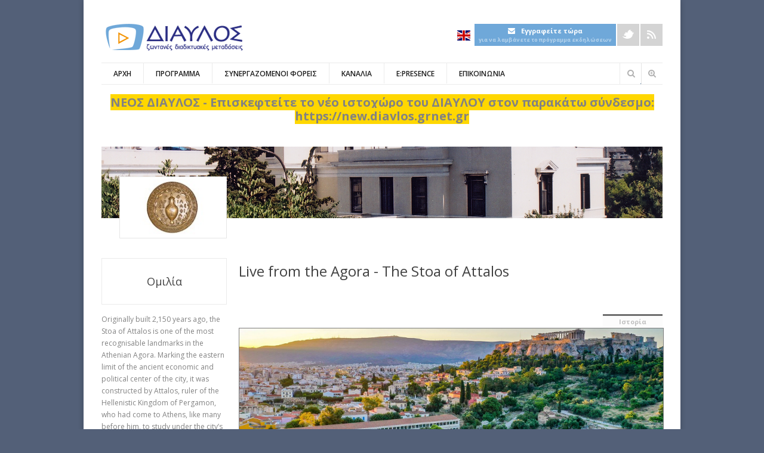

--- FILE ---
content_type: text/html; charset=utf-8
request_url: https://diavlos.grnet.gr/event/e1765
body_size: 15956
content:

<!DOCTYPE html>
<!--[if lt IE 7]> <html class="ie6 ie" lang="el" dir="ltr"> <![endif]-->
<!--[if IE 7]>    <html class="ie7 ie" lang="el" dir="ltr"> <![endif]-->
<!--[if IE 8]>    <html class="ie8 ie" lang="el" dir="ltr"> <![endif]-->
<!--[if gt IE 8]> <!--> <html class="
not-ie" lang="el" dir="ltr"> <!--<![endif]-->
<head>
<meta http-equiv="Content-Type" content="text/html; charset=utf-8" />
<link rel="alternate" type="text/calendar" title="Add to My Calendar" href="webcal://diavlos.grnet.gr/calendar_single/8299/export.ics" />
<link rel="shortcut icon" href="https://diavlos.grnet.gr/sites/diavlos.grnet.gr/files//favicon_0.ico" type="image/vnd.microsoft.icon" />

      <script type='text/javascript'>
      var objBlackAndWhite  = {
				hoverEffect: false, // default true
				// set the path to BnWWorker.js for a superfast implementation
				webworkerPath: '',
				// for the images with a fluid width and height 
				responsive: true,
				invertHoverEffect: true,
				speed: {//this property could also be just speed: value for both fadeIn and fadeOut
					fadeIn: 400, // 400ms for fadeIn animations
					fadeOut: 800 // 800ms for fadeOut animations
				}
	    };
	  </script>  
    <style type='text/css'>body {background-color: # !important; background-image: none !important;}</style> <meta about="/event/e1765" property="sioc:num_replies" content="0" datatype="xsd:integer" />
<meta content="Live from the Agora - The Stoa of Attalos" about="/event/e1765" property="dc:title" />
<meta property="og:site_name" content="DIAVLOS.GRNET.GR" />
<meta property="og:description" content="Originally built 2,150 years ago, the Stoa of Attalos is one of the most recognisable landmarks in the Athenian Agora." />
<meta property="og:image" content="https://diavlos.grnet.gr/sites/diavlos.grnet.gr/files//Event-e1765-Image_940x300_NT.png" />
<meta property="og:title" content="Αμερικανική Σχολή Κλασικών Σπουδών στην Αθήνα | Live from the Agora - The Stoa of Attalos" />
<meta name="viewport" content="width=device-width, initial-scale=1, maximum-scale=1" />
<title>Live from the Agora - The Stoa of Attalos | ΔΙΑΥΛΟΣ</title>
<style type="text/css" media="all">@import url("https://diavlos.grnet.gr/modules/system/system.base.css?s7mcvw");
@import url("https://diavlos.grnet.gr/modules/system/system.menus.css?s7mcvw");
@import url("https://diavlos.grnet.gr/modules/system/system.messages.css?s7mcvw");
@import url("https://diavlos.grnet.gr/modules/system/system.theme.css?s7mcvw");</style>
<style type="text/css" media="all">@import url("https://diavlos.grnet.gr/sites/all/modules/jquery_update/replace/ui/themes/base/minified/jquery.ui.core.min.css?s7mcvw");
@import url("https://diavlos.grnet.gr/sites/all/modules/jquery_update/replace/ui/themes/base/minified/jquery.ui.theme.min.css?s7mcvw");
@import url("https://diavlos.grnet.gr/sites/all/modules/jquery_update/replace/ui/themes/base/minified/jquery.ui.datepicker.min.css?s7mcvw");
@import url("https://diavlos.grnet.gr/sites/all/modules/jquery_update/replace/ui/themes/base/minified/jquery.ui.tooltip.min.css?s7mcvw");</style>
<style type="text/css" media="all">@import url("https://diavlos.grnet.gr/sites/diavlos.grnet.gr/modules/simplenews/simplenews.css?s7mcvw");
@import url("https://diavlos.grnet.gr/sites/diavlos.grnet.gr/modules/calendar/css/calendar_multiday.css?s7mcvw");
@import url("https://diavlos.grnet.gr/modules/comment/comment.css?s7mcvw");
@import url("https://diavlos.grnet.gr/sites/diavlos.grnet.gr/modules/date/date_api/date.css?s7mcvw");
@import url("https://diavlos.grnet.gr/sites/diavlos.grnet.gr/modules/date/date_popup/themes/datepicker.1.7.css?s7mcvw");
@import url("https://diavlos.grnet.gr/modules/field/theme/field.css?s7mcvw");
@import url("https://diavlos.grnet.gr/modules/node/node.css?s7mcvw");
@import url("https://diavlos.grnet.gr/modules/search/search.css?s7mcvw");
@import url("https://diavlos.grnet.gr/modules/user/user.css?s7mcvw");
@import url("https://diavlos.grnet.gr/sites/diavlos.grnet.gr/modules/views/css/views.css?s7mcvw");
@import url("https://diavlos.grnet.gr/sites/diavlos.grnet.gr/modules/ckeditor/css/ckeditor.css?s7mcvw");</style>
<style type="text/css" media="all">@import url("https://diavlos.grnet.gr/sites/all/modules/ctools/css/ctools.css?s7mcvw");
@import url("https://diavlos.grnet.gr/sites/diavlos.grnet.gr/modules/eu_cookie_compliance/css/eu_cookie_compliance.bare.css?s7mcvw");</style>
<style type="text/css" media="all">@import url("https://diavlos.grnet.gr/sites/all/themes/goodnex/css/style.css?s7mcvw");
@import url("https://diavlos.grnet.gr/sites/all/themes/goodnex/css/drupal.css?s7mcvw");
@import url("https://diavlos.grnet.gr/sites/all/themes/goodnex/css/skeleton.css?s7mcvw");
@import url("https://diavlos.grnet.gr/sites/all/themes/goodnex/css/layout.css?s7mcvw");
@import url("https://diavlos.grnet.gr/sites/all/themes/goodnex/js/fancybox/jquery.fancybox-1.3.4.css?s7mcvw");
@import url("https://diavlos.grnet.gr/sites/all/themes/goodnex/js/flexslider/css/flexslider.css?s7mcvw");
@import url("https://diavlos.grnet.gr/sites/all/themes/goodnex/css/skin/skin.css?s7mcvw");
@import url("https://diavlos.grnet.gr/sites/all/themes/goodnex/css/skin/flowplayer-foreas.css?s7mcvw");
@import url("https://diavlos.grnet.gr/sites/all/themes/goodnex/css/skin/flowplayer-overlay.css?s7mcvw");
@import url("https://diavlos.grnet.gr/sites/all/themes/goodnex/css/font-awesome.css?s7mcvw");
@import url("https://diavlos.grnet.gr/sites/all/themes/goodnex_sub/css/global.css?s7mcvw");
@import url("https://diavlos.grnet.gr/sites/all/themes/goodnex_sub/css/calendar.css?s7mcvw");
@import url("https://diavlos.grnet.gr/sites/all/themes/goodnex_sub/css/all.min.css?s7mcvw");</style>
<script type="text/javascript" src="https://diavlos.grnet.gr/sites/all/modules/jquery_update/replace/jquery/1.8/jquery.min.js?v=1.8.3"></script>
<script type="text/javascript" src="https://diavlos.grnet.gr/misc/jquery-extend-3.4.0.js?v=1.8.3"></script>
<script type="text/javascript" src="https://diavlos.grnet.gr/misc/jquery.once.js?v=1.2"></script>
<script type="text/javascript" src="https://diavlos.grnet.gr/misc/drupal.js?s7mcvw"></script>
<script type="text/javascript" src="https://diavlos.grnet.gr/sites/all/modules/jquery_update/replace/ui/ui/minified/jquery.ui.core.min.js?v=1.10.2"></script>
<script type="text/javascript" src="https://diavlos.grnet.gr/sites/all/modules/jquery_update/replace/ui/ui/minified/jquery.ui.widget.min.js?v=1.10.2"></script>
<script type="text/javascript" src="https://diavlos.grnet.gr/sites/all/modules/jquery_update/replace/ui/ui/minified/jquery.ui.datepicker.min.js?v=1.10.2"></script>
<script type="text/javascript" src="https://diavlos.grnet.gr/modules/locale/locale.datepicker.js?v=1.10.2"></script>
<script type="text/javascript" src="https://diavlos.grnet.gr/sites/diavlos.grnet.gr/modules/eu_cookie_compliance/js/jquery.cookie-1.4.1.min.js?v=1.4.1"></script>
<script type="text/javascript" src="https://diavlos.grnet.gr/sites/all/modules/jquery_update/replace/ui/ui/minified/jquery.ui.position.min.js?v=1.10.2"></script>
<script type="text/javascript" src="https://diavlos.grnet.gr/sites/all/modules/jquery_update/replace/ui/ui/minified/jquery.ui.tooltip.min.js?v=1.10.2"></script>
<script type="text/javascript" src="https://diavlos.grnet.gr/sites/diavlos.grnet.gr/files//languages/el_JxrxYeO490jU57rQwNypm2pNOmbiySF5s_DunmvwuDQ.js?s7mcvw"></script>
<script type="text/javascript">
<!--//--><![CDATA[//><!--
(function(i,s,o,g,r,a,m){i["GoogleAnalyticsObject"]=r;i[r]=i[r]||function(){(i[r].q=i[r].q||[]).push(arguments)},i[r].l=1*new Date();a=s.createElement(o),m=s.getElementsByTagName(o)[0];a.async=1;a.src=g;m.parentNode.insertBefore(a,m)})(window,document,"script","//www.google-analytics.com/analytics.js","ga");ga("create", "UA-33113651-3", {"cookieDomain":"auto"});ga("set", "anonymizeIp", true);ga("send", "pageview");
//--><!]]>
</script>
<script type="text/javascript" src="https://diavlos.grnet.gr/sites/all/themes/goodnex_sub/js/readmore.min.js?s7mcvw"></script>
<script type="text/javascript" src="https://diavlos.grnet.gr/sites/all/themes/goodnex_sub/js/jquery.hoverIntent.minified.js?s7mcvw"></script>
<script type="text/javascript" src="https://diavlos.grnet.gr/sites/all/themes/goodnex/js/jquery.modernizr.js?s7mcvw"></script>
<script type="text/javascript" src="https://diavlos.grnet.gr/sites/all/themes/goodnex/js/jquery.easing.1.3.min.js?s7mcvw"></script>
<script type="text/javascript" src="https://diavlos.grnet.gr/sites/all/themes/goodnex/js/jquery.cycle.all.min.js?s7mcvw"></script>
<script type="text/javascript" src="https://diavlos.grnet.gr/sites/all/themes/goodnex/js/jquery.blackandwhite.min.js?s7mcvw"></script>
<script type="text/javascript" src="https://diavlos.grnet.gr/sites/all/themes/goodnex/js/flowplayer-foreas.js?s7mcvw"></script>
<script type="text/javascript" src="https://diavlos.grnet.gr/sites/all/themes/goodnex/js/hls.light.min.js?s7mcvw"></script>
<script type="text/javascript" src="https://diavlos.grnet.gr/sites/all/themes/goodnex/js/flowplayer-overlay.js?s7mcvw"></script>
<script type="text/javascript" src="https://diavlos.grnet.gr/sites/all/themes/goodnex/js/jquery.jcarousel.min.js?s7mcvw"></script>
<script type="text/javascript" src="https://diavlos.grnet.gr/sites/all/themes/goodnex/js/jquery.jflickrfeed.min.js?s7mcvw"></script>
<script type="text/javascript" src="https://diavlos.grnet.gr/sites/all/themes/goodnex/js/jquery.touchswipe.min.js?s7mcvw"></script>
<script type="text/javascript" src="https://diavlos.grnet.gr/sites/all/themes/goodnex/js/jquery.isotope.min.js?s7mcvw"></script>
<script type="text/javascript" src="https://diavlos.grnet.gr/sites/all/themes/goodnex/js/mobile-map.js?s7mcvw"></script>
<script type="text/javascript" src="https://diavlos.grnet.gr/sites/all/themes/goodnex/js/fancybox/jquery.fancybox-1.3.4.pack.js?s7mcvw"></script>
<script type="text/javascript" src="https://diavlos.grnet.gr/sites/all/themes/goodnex/js/flexslider/js/jquery.flexslider-min.js?s7mcvw"></script>
<script type="text/javascript" src="https://diavlos.grnet.gr/sites/all/themes/goodnex/js/config.js?s7mcvw"></script>
<script type="text/javascript" src="https://diavlos.grnet.gr/sites/all/themes/goodnex/js/custom.js?s7mcvw"></script>
<script type="text/javascript" src="https://diavlos.grnet.gr/sites/all/themes/goodnex/js/goodnex.js?s7mcvw"></script>
<script type="text/javascript" src="https://diavlos.grnet.gr/sites/all/themes/goodnex_sub/js/main.js?s7mcvw"></script>
<script type="text/javascript">
<!--//--><![CDATA[//><!--
jQuery.extend(Drupal.settings, {"basePath":"\/","pathPrefix":"","jquery":{"ui":{"datepicker":{"isRTL":false,"firstDay":"1"}}},"ajaxPageState":{"theme":"goodnex_sub","theme_token":"8M_k665q9mebuib1OXfd3VDUkh4fEgzSZEHqzQ3OEH8","js":{"0":1,"1":1,"2":1,"sites\/diavlos.grnet.gr\/modules\/eu_cookie_compliance\/js\/eu_cookie_compliance.js":1,"sites\/all\/modules\/jquery_update\/replace\/jquery\/1.8\/jquery.min.js":1,"misc\/jquery-extend-3.4.0.js":1,"misc\/jquery.once.js":1,"misc\/drupal.js":1,"sites\/all\/modules\/jquery_update\/replace\/ui\/ui\/minified\/jquery.ui.core.min.js":1,"sites\/all\/modules\/jquery_update\/replace\/ui\/ui\/minified\/jquery.ui.widget.min.js":1,"sites\/all\/modules\/jquery_update\/replace\/ui\/ui\/minified\/jquery.ui.datepicker.min.js":1,"modules\/locale\/locale.datepicker.js":1,"sites\/diavlos.grnet.gr\/modules\/eu_cookie_compliance\/js\/jquery.cookie-1.4.1.min.js":1,"sites\/all\/modules\/jquery_update\/replace\/ui\/ui\/minified\/jquery.ui.position.min.js":1,"sites\/all\/modules\/jquery_update\/replace\/ui\/ui\/minified\/jquery.ui.tooltip.min.js":1,"public:\/\/languages\/el_JxrxYeO490jU57rQwNypm2pNOmbiySF5s_DunmvwuDQ.js":1,"3":1,"sites\/all\/themes\/goodnex_sub\/js\/readmore.min.js":1,"sites\/all\/themes\/goodnex_sub\/js\/jquery.hoverIntent.minified.js":1,"sites\/all\/themes\/goodnex\/js\/jquery.modernizr.js":1,"sites\/all\/themes\/goodnex\/js\/jquery.easing.1.3.min.js":1,"sites\/all\/themes\/goodnex\/js\/jquery.cycle.all.min.js":1,"sites\/all\/themes\/goodnex\/js\/jquery.blackandwhite.min.js":1,"sites\/all\/themes\/goodnex\/js\/flowplayer-foreas.js":1,"sites\/all\/themes\/goodnex\/js\/hls.light.min.js":1,"sites\/all\/themes\/goodnex\/js\/flowplayer-overlay.js":1,"sites\/all\/themes\/goodnex\/js\/jquery.jcarousel.min.js":1,"sites\/all\/themes\/goodnex\/js\/jquery.jflickrfeed.min.js":1,"sites\/all\/themes\/goodnex\/js\/jquery.touchswipe.min.js":1,"sites\/all\/themes\/goodnex\/js\/jquery.isotope.min.js":1,"sites\/all\/themes\/goodnex\/js\/mobile-map.js":1,"sites\/all\/themes\/goodnex\/js\/fancybox\/jquery.fancybox-1.3.4.pack.js":1,"sites\/all\/themes\/goodnex\/js\/flexslider\/js\/jquery.flexslider-min.js":1,"sites\/all\/themes\/goodnex\/js\/config.js":1,"sites\/all\/themes\/goodnex\/js\/custom.js":1,"sites\/all\/themes\/goodnex\/js\/goodnex.js":1,"sites\/all\/themes\/goodnex_sub\/js\/main.js":1},"css":{"modules\/system\/system.base.css":1,"modules\/system\/system.menus.css":1,"modules\/system\/system.messages.css":1,"modules\/system\/system.theme.css":1,"misc\/ui\/jquery.ui.core.css":1,"misc\/ui\/jquery.ui.theme.css":1,"misc\/ui\/jquery.ui.datepicker.css":1,"misc\/ui\/jquery.ui.tooltip.css":1,"sites\/diavlos.grnet.gr\/modules\/simplenews\/simplenews.css":1,"sites\/diavlos.grnet.gr\/modules\/calendar\/css\/calendar_multiday.css":1,"modules\/comment\/comment.css":1,"sites\/diavlos.grnet.gr\/modules\/date\/date_api\/date.css":1,"sites\/diavlos.grnet.gr\/modules\/date\/date_popup\/themes\/datepicker.1.7.css":1,"modules\/field\/theme\/field.css":1,"modules\/node\/node.css":1,"modules\/search\/search.css":1,"modules\/user\/user.css":1,"sites\/diavlos.grnet.gr\/modules\/views\/css\/views.css":1,"sites\/diavlos.grnet.gr\/modules\/ckeditor\/css\/ckeditor.css":1,"sites\/all\/modules\/ctools\/css\/ctools.css":1,"sites\/diavlos.grnet.gr\/modules\/eu_cookie_compliance\/css\/eu_cookie_compliance.bare.css":1,"sites\/all\/themes\/goodnex\/css\/style.css":1,"sites\/all\/themes\/goodnex\/css\/drupal.css":1,"sites\/all\/themes\/goodnex\/css\/skeleton.css":1,"sites\/all\/themes\/goodnex\/css\/layout.css":1,"sites\/all\/themes\/goodnex\/js\/fancybox\/jquery.fancybox-1.3.4.css":1,"sites\/all\/themes\/goodnex\/js\/flexslider\/css\/flexslider.css":1,"sites\/all\/themes\/goodnex\/css\/skin\/skin.css":1,"sites\/all\/themes\/goodnex\/css\/skin\/flowplayer-foreas.css":1,"sites\/all\/themes\/goodnex\/css\/skin\/flowplayer-overlay.css":1,"sites\/all\/themes\/goodnex\/css\/font-awesome.css":1,"sites\/all\/themes\/goodnex_sub\/css\/global.css":1,"sites\/all\/themes\/goodnex_sub\/css\/calendar.css":1,"sites\/all\/themes\/goodnex_sub\/css\/all.min.css":1}},"jcarousel":{"ajaxPath":"\/jcarousel\/ajax\/views"},"better_exposed_filters":{"views":{"foreis_header":{"displays":{"block":{"filters":[]}}},"channels_bottom":{"displays":{"block":{"filters":[]}}},"bottom_events":{"displays":{"block":{"filters":[]}}},"view_channel_menu":{"displays":{"block":{"filters":[]}}},"event_ical_single":{"displays":{"block_1":{"filters":[]}}}}},"eu_cookie_compliance":{"cookie_policy_version":"1.0.0","popup_enabled":1,"popup_agreed_enabled":0,"popup_hide_agreed":0,"popup_clicking_confirmation":false,"popup_scrolling_confirmation":false,"popup_html_info":"\u003Cdiv class=\u0022eu-cookie-compliance-banner eu-cookie-compliance-banner-info eu-cookie-compliance-banner--opt-in\u0022\u003E\n  \u003Cdiv class=\u0022popup-content info\u0022\u003E\n    \u003Cdiv id=\u0022popup-text\u0022\u003E\n      \u003Cp\u003E\u03a0\u03b1\u03c4\u03ce\u03bd\u03c4\u03b1\u03c2 \u0022\u03a3\u03c5\u03bc\u03c6\u03c9\u03bd\u03ce\u0022 \u03bc\u03b1\u03c2 \u03c0\u03b1\u03c1\u03ad\u03c7\u03b5\u03c4\u03b5 \u03c4\u03b7 \u03c3\u03c5\u03b3\u03ba\u03b1\u03c4\u03ac\u03b8\u03b5\u03c3\u03ae \u03c3\u03b1\u03c2 \u03b3\u03b9\u03b1 \u03c4\u03b7 \u03c7\u03c1\u03ae\u03c3\u03b7 cookies \u03bc\u03b5 \u03c3\u03ba\u03bf\u03c0\u03cc \u03c4\u03b7 \u03bc\u03ad\u03c4\u03c1\u03b7\u03c3\u03b7 \u03c4\u03b7\u03c2 \u03b5\u03c0\u03b9\u03c3\u03ba\u03b5\u03c8\u03b9\u03bc\u03cc\u03c4\u03b7\u03c4\u03b1\u03c2.\u003C\/p\u003E\n              \u003Cbutton type=\u0022button\u0022 class=\u0022find-more-button eu-cookie-compliance-more-button\u0022\u003E\u03a0\u03bf\u03bb\u03b9\u03c4\u03b9\u03ba\u03ae Cookies\u003C\/button\u003E\n          \u003C\/div\u003E\n    \n    \u003Cdiv id=\u0022popup-buttons\u0022 class=\u0022\u0022\u003E\n      \u003Cbutton type=\u0022button\u0022 class=\u0022agree-button eu-cookie-compliance-secondary-button\u0022\u003E\u03a3\u03c5\u03bc\u03c6\u03c9\u03bd\u03ce\u003C\/button\u003E\n              \u003Cbutton type=\u0022button\u0022 class=\u0022decline-button eu-cookie-compliance-default-button\u0022 \u003E\u0394\u03b9\u03b1\u03c6\u03c9\u03bd\u03ce\u003C\/button\u003E\n          \u003C\/div\u003E\n  \u003C\/div\u003E\n\u003C\/div\u003E","use_mobile_message":false,"mobile_popup_html_info":"\u003Cdiv class=\u0022eu-cookie-compliance-banner eu-cookie-compliance-banner-info eu-cookie-compliance-banner--opt-in\u0022\u003E\n  \u003Cdiv class=\u0022popup-content info\u0022\u003E\n    \u003Cdiv id=\u0022popup-text\u0022\u003E\n      \u003Ch2\u003EWe use cookies on this site to enhance your user experience\u003C\/h2\u003E\n\u003Cp\u003EBy tapping the Accept button, you agree to us doing so.\u003C\/p\u003E\n              \u003Cbutton type=\u0022button\u0022 class=\u0022find-more-button eu-cookie-compliance-more-button\u0022\u003E\u03a0\u03bf\u03bb\u03b9\u03c4\u03b9\u03ba\u03ae Cookies\u003C\/button\u003E\n          \u003C\/div\u003E\n    \n    \u003Cdiv id=\u0022popup-buttons\u0022 class=\u0022\u0022\u003E\n      \u003Cbutton type=\u0022button\u0022 class=\u0022agree-button eu-cookie-compliance-secondary-button\u0022\u003E\u03a3\u03c5\u03bc\u03c6\u03c9\u03bd\u03ce\u003C\/button\u003E\n              \u003Cbutton type=\u0022button\u0022 class=\u0022decline-button eu-cookie-compliance-default-button\u0022 \u003E\u0394\u03b9\u03b1\u03c6\u03c9\u03bd\u03ce\u003C\/button\u003E\n          \u003C\/div\u003E\n  \u003C\/div\u003E\n\u003C\/div\u003E\n","mobile_breakpoint":"768","popup_html_agreed":"\u003Cdiv\u003E\n  \u003Cdiv class=\u0022popup-content agreed\u0022\u003E\n    \u003Cdiv id=\u0022popup-text\u0022\u003E\n      \u003Ch2\u003EThank you for accepting cookies\u003C\/h2\u003E\n\u003Cp\u003EYou can now hide this message or find out more about cookies.\u003C\/p\u003E\n    \u003C\/div\u003E\n    \u003Cdiv id=\u0022popup-buttons\u0022\u003E\n      \u003Cbutton type=\u0022button\u0022 class=\u0022hide-popup-button eu-cookie-compliance-hide-button\u0022\u003EHide\u003C\/button\u003E\n              \u003Cbutton type=\u0022button\u0022 class=\u0022find-more-button eu-cookie-compliance-more-button-thank-you\u0022 \u003EMore info\u003C\/button\u003E\n          \u003C\/div\u003E\n  \u003C\/div\u003E\n\u003C\/div\u003E","popup_use_bare_css":1,"popup_height":"auto","popup_width":0,"popup_delay":1000,"popup_link":"\/cookies-policy","popup_link_new_window":1,"popup_position":null,"fixed_top_position":1,"popup_language":"el","store_consent":true,"better_support_for_screen_readers":0,"reload_page":0,"domain":"","domain_all_sites":0,"popup_eu_only_js":0,"cookie_lifetime":"100","cookie_session":false,"disagree_do_not_show_popup":0,"method":"opt_in","allowed_cookies":"","withdraw_markup":"\u003Cbutton type=\u0022button\u0022 class=\u0022eu-cookie-withdraw-tab\u0022\u003EPrivacy settings\u003C\/button\u003E\n\u003Cdiv class=\u0022eu-cookie-withdraw-banner\u0022\u003E\n  \u003Cdiv class=\u0022popup-content info\u0022\u003E\n    \u003Cdiv id=\u0022popup-text\u0022\u003E\n      \u003Ch2\u003EWe use cookies on this site to enhance your user experience\u003C\/h2\u003E\n\u003Cp\u003EYou have given your consent for us to set cookies.\u003C\/p\u003E\n    \u003C\/div\u003E\n    \u003Cdiv id=\u0022popup-buttons\u0022\u003E\n      \u003Cbutton type=\u0022button\u0022 class=\u0022eu-cookie-withdraw-button\u0022\u003EWithdraw consent\u003C\/button\u003E\n    \u003C\/div\u003E\n  \u003C\/div\u003E\n\u003C\/div\u003E\n","withdraw_enabled":false,"withdraw_button_on_info_popup":0,"cookie_categories":[],"cookie_categories_details":[],"enable_save_preferences_button":1,"cookie_name":"","containing_element":"body","automatic_cookies_removal":1},"googleanalytics":{"trackOutbound":1,"trackMailto":1,"trackDownload":1,"trackDownloadExtensions":"7z|aac|arc|arj|asf|asx|avi|bin|csv|doc(x|m)?|dot(x|m)?|exe|flv|gif|gz|gzip|hqx|jar|jpe?g|js|mp(2|3|4|e?g)|mov(ie)?|msi|msp|pdf|phps|png|ppt(x|m)?|pot(x|m)?|pps(x|m)?|ppam|sld(x|m)?|thmx|qtm?|ra(m|r)?|sea|sit|tar|tgz|torrent|txt|wav|wma|wmv|wpd|xls(x|m|b)?|xlt(x|m)|xlam|xml|z|zip"}});
//--><!]]>
</script>
  
  <!-- IE Fix for HTML5 Tags -->
  <!--[if lt IE 9]>
    <script src="http://html5shiv.googlecode.com/svn/trunk/html5.js"></script>
  <![endif]-->
  
	<!-- Web Fonts  -->
	<link href='//fonts.googleapis.com/css?family=Open+Sans:400italic,600italic,700italic,400,300,600,700&subset=latin,greek' rel='stylesheet' type='text/css'>

<!-- User defined CSS --><style type='text/css'>#logo {margin-top:0px;}
.detail-box h4 { font-size: 15px; font-weight: 600;margin-bottom: 10px;font-family:"Arial";margin-top:10px;}
 .detail-box h5 { font-family:"Arial";}  
.detail-box {height:220px;background-color:#eeeeee;border-color: #4d4d4d;}
.live-now {background-color:#ffe2af;border-color: #9d021b;}
.live-now p {color:#960000;}</style><!-- End user defined CSS -->  

	<script type='text/javascript' src='/sites/all/themes/goodnex/js/sticky.js'></script>
<link href="//maxcdn.bootstrapcdn.com/font-awesome/4.2.0/css/font-awesome.min.css" rel="stylesheet">
<link href="//cdnjs.cloudflare.com/ajax/libs/flag-icon-css/1.2.0/css/flag-icon.min.css" rel="stylesheet">
</head>

<body class="html not-front not-logged-in no-sidebars page-node page-node- page-node-8299 node-type-event i18n-el boxed normal pattern-1 color-16 " >
<div id="wrapper">
  <header id="header">
    <div class="container">
    
      <div class="eight columns">

	      		      		    	    
		  				        <h1 class="logo">
			      <a href="/" title="Αρχική" rel="home" id="logo">
			        <img src="https://diavlos.grnet.gr/sites/diavlos.grnet.gr/files//diavlos_logo_wide_el_1%20%281%29.png" alt="Αρχική" />
			      </a>
	        </h1>
		    		    
		    		      <div id="name-and-slogan" class="hidden">
		
		        		          <h1 id="site-name" class="hidden">
		            <a href="/" title="Αρχική" rel="home"><span>ΔΙΑΥΛΟΣ</span></a>
		          </h1>
		        		
		        		
		      </div> <!-- /#name-and-slogan -->
		    		    
      </div>
      
      <div class="eight columns">
          <div class="region region-header-right">
    <div id="block-block-5" class="block block-block">

    
  <div class="content">
    <div class="widget widget_contacts">
<ul class="social-icons">
        <li class="lang"><div class="lang_change"><a class="lang_en" href="https://diavlos.grnet.gr/en/event/e1765"><span class="flag-icon flag-icon-gb"></span></a><a class="lang_gr" href="https://diavlos.grnet.gr/event/e1765"><span class="flag-icon flag-icon-gr"></span></a></div></li>
	<li class="mail"><a href="/gdpr-newsletter-subscribe" target="_blank">newsletter</a></li>
	<li class="twitter"><a href="https://twitter.com/GRnetLiveEvents" target="_blank">Twitter</a></li>
	<li class="facebook" style="display: none;"><a href="https://www.facebook.com/Diavlos.GRNET/">Facebook</a></li>
	<!-- <li class="dribble"><a href="#">Dribble</a></li> --><!-- <li class="vimeo"><a href="#">Vimeo</a></li> --><!-- <li class="youtube"><a href="#">Youtube</a></li> -->
	<li class="rss"><a href="/events-rss.xml" target="_blank">Rss</a></li>
</ul>
<!--/ .social-icons -->
</div>  </div>
</div>
<div id="block-block-6" class="block block-block">

    
  <div class="content">
    <div class="lang_change"><a href="https://diavlos.grnet.gr/en/event/e1765"><span class="flag-icon flag-icon-gb"></span></a></div><a id="newsletter_subscribe_button" href="/gdpr-newsletter-subscribe"  style="height:31px;text-align: center;padding: 3px 7px;"><i class="fa fa-envelope" style="color: white;margin-right: 10px;;"></i><span style="color: white;font-weight: bold;font-size: 11px;">Εγγραφείτε τώρα</span><span style="display: block;font-size: 9px;color: rgba(255,255,255,0.5);font-weight: bold;">για να λαμβάνετε το πρόγραμμα εκδηλώσεων</span></a><br>  </div>
</div>
<div id="block-block-9" class="block block-block">

    
  <div class="content">
    <!-- tsipizic this is a custom search overriding default for mobile--><div class="search-wrapper responsive-show">
<form accept-charset="UTF-8" action="/search" id="search-block-form" method="get">
<div>
<div class="container-inline">
<h2 class="element-invisible">Φόρμα αναζήτησης</h2>
<div class="form-item form-type-textfield form-item-search-block-form"><input class="form-text" id="edit-search-block-form--2" maxlength="128" name="populate" size="40" title="Πληκτρολογήστε τους όρους που θέλετε να αναζητήσετε." type="text" /></div>
<div class="form-actions form-wrapper" id="edit-actions"><button class="submit-search" type="submit"><input class="button default form-submit" id="edit-submit" name="op" type="submit" value="" /></button></div>
</div>
</div>
</form>
</div>
  </div>
</div>
  </div>

     </div>  
     
     <div class="clear"></div>
     
     <div class="sixteen columns">
				<div class="menu-container clearfix">
					<nav id="navigation" class="navigation">
					  <div class="menu">
					      
<ul><li><a href="/" title="">ΑΡΧΗ</a></li>
<li><a href="/schedule" title="">ΠΡΟΓΡΑΜΜΑ</a></li>
<li><a href="/content-providers" title="">ΣΥΝΕΡΓΑΖΟΜΕΝΟΙ ΦΟΡΕΙΣ</a></li>
<li class="leaf menu-views"><a href="#">ΚΑΝΑΛΙΑ</a><!-- <div class="view view-view-channel-menu view-id-view_channel_menu view-display-id-block view-dom-id-c939502804732a85c19a478350e33e34"> -->
        
  
  
      <!-- <div class="view-content"> -->
          <ul>          <li class="">  
          <a href="/category/humanity">Άνθρωπος</a>  </li>
          <li class="">  
          <a href="/category/generic">Γενικά</a>  </li>
          <li class="">  
          <a href="/category/law">Δίκαιο</a>  </li>
          <li class="">  
          <a href="/category/science">Επιστήμη</a>  </li>
          <li class="">  
          <a href="/category/history">Ιστορία</a>  </li>
          <li class="">  
          <a href="/category/economics">Οικονομία</a>  </li>
          <li class="">  
          <a href="/category/environment">Περιβάλλον</a>  </li>
          <li class="">  
          <a href="/category/politics">Πολιτική</a>  </li>
          <li class="">  
          <a href="/category/arts">Τέχνη</a>  </li>
          <li class="">  
          <a href="/category/technology">Τεχνολογία</a>  </li>
      </ul>    <!-- </div> -->
  
  
  
  
  
  
<!-- </div> -->
</li>
<li><a href="/epresence/day" title="">E:PRESENCE</a></li>
<li><a href="/contact" title="">ΕΠΙΚΟΙΝΩΝΙΑ</a></li>
</ul>					  </div>  
					</nav>
					
					<!-- tsipizic this is a custom search overriding default desktop (responsive search is in a block)-->
					<a href="/search" class="search-link responsive-hide"><i class="icon-zoom-in"></i></a>
					<div class="search-wrapper responsive-hide">
											    
					<form accept-charset="UTF-8" id="search-block-form" method="get" action="/search"><div><div class="container-inline">
					      <h2 class="element-invisible">Φόρμα αναζήτησης</h2>
					    <div class="form-item form-type-textfield form-item-search-block-form">
					 <input type="text" class="form-text" maxlength="128" size="40" name="populate" id="edit-search-block-form--2" title="Πληκτρολογήστε τους όρους που θέλετε να αναζητήσετε.">
					</div>
					<div id="edit-actions" class="form-actions form-wrapper"><button class="submit-search" type="submit"><input type="submit" class="button default form-submit" value="" name="op" id="edit-submit"></button></div>
					</div>
					</div></form>
					</div>


				</div>
     </div>
     
    </div>  				
	</header>
	  <section id="content">
	  <div class="container">
	    
            	      <div class="region region-before-content">
    <div id="block-block-19" class="block block-block">

    
  <div class="content">
    <p class="rtecenter"><span style="font-size:20px;"><strong><span style="background-color:#FFD700;">ΝΕΟΣ ΔΙΑΥΛΟΣ - Επισκεφτείτε το νέο ιστοχώρο του ΔΙΑΥΛΟΥ στον παρακάτω σύνδεσμο:</span><a href="https://new.diavlos.grnet.gr" target="_blank"><span style="background-color:#FFD700;"> https://new.diavlos.grnet.gr</span></a></strong></span></p>
  </div>
</div>
  </div>
	    
	    		  
		  	   
	    		  
			  			  
	     		      	      	
			    <div class="region region-content">
    <div id="block-system-main" class="block block-system">

    
  <div class="content">
    <div class="view view-foreis-header view-id-foreis_header view-display-id-block view-dom-id-a731270d057bd7bd50394284d8d45eac">
        
  
  
      <div class="view-content">
      <div class="item-list">    <ul>          <li class="views-row views-row-1 views-row-odd views-row-first views-row-last">  
  <div class="views-field views-field-field-profile-pic">        <div class="field-content"><img typeof="foaf:Image" src="https://diavlos.grnet.gr/sites/diavlos.grnet.gr/files//ASCSA_Tapetsaria_940x120_NA.png" width="940" height="120" alt="" /></div>  </div>  
  <div class="views-field views-field-field-logo">        <div class="field-content"><a href="/ascsa"><img typeof="foaf:Image" src="https://diavlos.grnet.gr/sites/diavlos.grnet.gr/files//styles/foreis_logo/public/ASCSA_Logo_180x100_GR_03-12-2015.png?itok=HnEg-n4B" width="180" height="100" alt="" /></a></div>  </div></li>
      </ul></div>    </div>
  
  
  
  
  
  
</div>

<script>
jQuery(document).ready(function($){
	//read more
        jQuery('#event_body_desc').readmore({
                'moreLink' : '<span style="margin-top: 1em; width: 80px;" class="button" id="event_description_more">'+Drupal.t('More')+'</span>',
                'lessLink' : '<span style="margin-top: 1em; width: 80px;" class="button" id="event_description_more">'+Drupal.t('Less')+'</span>',
                'maxHeight' : 470
        });
	//room link live now
	$('#timetable_container .event-program-header a.button, #main .event-program a.button').each(function(){
                var today = new Date();
		var ev_date = new Date($(this).attr('data-date'))
		if($(this).hasClass('room-has-active-sess') && today.toDateString() == ev_date.toDateString()){
			$(this).prepend('<span class="live_sess">LIVE</span>');
		}
	});
	//scroll with drag
	$.fn.attachDragger = function(){
	    var attachment = false, lastPosition, position, difference;
	    $( $(this).selector ).on("mousedown mouseup mousemove",function(e){
		if( e.type == "mousedown" ) attachment = true, lastPosition = [e.clientX, e.clientY];
		if( e.type == "mouseup" ) attachment = false;
		if( e.type == "mousemove" && attachment == true ){
		    position = [e.clientX, e.clientY];
		    difference = [ (position[0]-lastPosition[0]), (position[1]-lastPosition[1]) ];
		    $(this).scrollLeft( $(this).scrollLeft() - difference[0] );
		    $(this).scrollTop( $(this).scrollTop() - difference[1] );
		    lastPosition = [e.clientX, e.clientY];
		}
	    });
	    $(window).on("mouseup", function(){
		attachment = false;
	    });
	}
	$("#timetable_container_scroll").attachDragger();
	/* tsipizic commented out. Request from #6237
	//var first_room_link = $('.event-program a:first').attr('href');
	var first_room_link = $('.event-program a.room-has-active-sess:first').attr('href');
	if(first_room_link == undefined){
		//var first_room_link = $('.event-program-header a:first').attr('href');
		var first_room_link = $('.event-program-header a.room-has-active-sess:first').attr('href');

		if(first_room_link == undefined){
			//kruboume to Ζωντανα Τωρα
			$('div.live_now').removeClass('live_now');
		}
	}
	
	
	$('#event .image-wrapper').on('click',function(){
		if(first_room_link!=undefined)
		   window.location = first_room_link;
	});
	*/
});


  jQuery(function($) {
     var tooltip = jQuery('.timetable_session span.sess_a').tooltip({
      //items: ".timetable_session",
      items: ".timetable_session span.sess_a",
      content: function() {
        var element = jQuery( this ).parent().find(".tooltipcontent");
	return element.html();
      },
      position: {
	my: "left+5 top-8",
      	at: "right top"
      }
    });
    var tooltip_timeout;
    $('.timetable_session span.sess_a').on('mouseleave', function(e){
		e.stopImmediatePropagation();
       		tooltip_timeout = setTimeout(function() { tooltip.tooltip('close'); } , 50);
    });
    $(document).on('mouseleave','.ui-tooltip', function(e){
		tooltip_timeout = setTimeout(function() { tooltip.tooltip('close'); } , 50);
    });
    //$(document).on('mouseenter','td.sess span.sess_a, .timetable_session span.sess_a,.ui-tooltip', function(e){
    $(document).on('mouseenter','.timetable_session span.sess_a,.ui-tooltip', function(e){
	if(typeof tooltip_timeout != 'undefined'){
		clearTimeout(tooltip_timeout);
	}	
    });
    
    //slide session info
    function sessOpen(){
	$(this).find('.tooltipcontent').slideToggle("slow");
    }
    var hoverConfig = {    
     over: sessOpen, // function = onMouseOver callback (REQUIRED)    
     timeout: 700, // number = milliseconds delay before onMouseOut    
     out: sessOpen // function = onMouseOut callback (REQUIRED)    
    };
    $('td.sess').hoverIntent(hoverConfig);




  });
</script>
<style>
.ui-tooltip{
	width: auto;
	height: auto;
	max-height: 250px;
	overflow: auto;
}
.ui-tooltip::-webkit-scrollbar{
    display:none;
}

.foreas_diorganosis_link{
	display: block;
	padding: 0.2em 0;
}

.foreas_diorganis{
    border: 1px solid #ebebeb;
    box-sizing: border-box;
    -moz-box-sizing: border-box;
    -webkit-box-sizing: border-box;
    left: 0;
    padding: 15px 0;
    margin-top: 0.5em;
    text-align: center;
    top: 0;
    width: 220px;	
}
</style>

<div id="node-8299" class="node node-event node-promoted clearfix" about="/event/e1765" typeof="sioc:Item foaf:Document">
  <h2 class="page_title">Live from the Agora - The Stoa of Attalos</h2>
  <h4 class="event_kyklos">&nbsp;</h4>
  <h4 class="event_type">Ομιλία</h4>
  <div style="clear: both; height: 0px;">&nbsp;</div>
  <aside class="four columns" id="sidebar">
      <div class="left-info">
          <!-- <h2>Πληροφορίες εκδήλωσης</h2> -->
          <div id="event_body_desc"><p>Originally built 2,150 years ago, the Stoa of Attalos is one of the most recognisable landmarks in the Athenian Agora. Marking the eastern limit of the ancient economic and political center of the city, it was constructed by Attalos, ruler of the Hellenistic Kingdom of Pergamon, who had come to Athens, like many before him, to study under the city’s famous philosophers. Excavations by the American School of Classical Studies uncovered the building, which had found itself in use for a variety of functions over time. However, the history of the Stoa of Attalos far outlives its ancient past, as it was rebuilt in the 1950s to serve as the museum, research center, and storage spaces for the the Athenian Agora Excavations. Join John Camp, Director of Excavations at the Athenian Agora,</p>

<div>
<p>The American School of Classical Studies at Athens invites you to join John Camp, Director of Excavations in the Athenian Agora, to learn the fascinating story of its discovery and reconstruction, and enjoy a&nbsp;unique in-depth look at some of the most important finds on display in the Stoa of Attalos today!</p>
</div>
</div>
                      	<span class="event_external_link" title="Η εκδήλωση στο https://www.ascsa.edu.gr/"><a href="https://www.ascsa.edu.gr/events/details/live-from-the-agora-the-stoa-of-attalos">Επίσημη Ιστοσελίδα Εκδήλωσης</a><i class="icon-external-link"></i></span><div class="view view-event-ical-single view-id-event_ical_single view-display-id-block_1 view-dom-id-254ab6a763b575739f5cdc8c904b5344">
        
  
  
  
  
  
  
  
      <div class="feed-icon">
      <a href='webcal://diavlos.grnet.gr/calendar_single/8299/export.ics' class='ical-icon'><img typeof="foaf:Image" src="https://diavlos.grnet.gr/sites/diavlos.grnet.gr/modules/date_ical/images/ical-feed-icon-34x14.png" alt="Add to My Calendar" title="Add to My Calendar" /></a>    </div>
  
</div><h2 class="poster_heading">Αφίσα</h2><img src="https://diavlos.grnet.gr/sites/diavlos.grnet.gr/files//Poster_57.png">	<div class="foreas_diorganis">
	<h2>Φορείς Διοργάνωσης</h2><span class="foreas_diorganosis_link">American School of Classical studies at Athens</span>	</div>
	
      </div>
  </aside>
  <!-- show news item -->
  
  <div id="main" style="float: left; max-width: 710px;"> <!-- div containing all except sidebar -->
	<section id="event" class="clearfix">
				
		
		<span class="image-wrapper">
		<ul class="channel-list">
							<li><div class="channel color-history"><a href="/category/history">Ιστορία</a></div></li>
				</ul>
		<div class="img-overlay"><i class="icon-play-circle"></i><span>Ζωντανα τωρα</span></div>
		<img class="border-grey" src="https://diavlos.grnet.gr/sites/diavlos.grnet.gr/files//Event-e1765-Image_940x300_NT.png">
		</span>
	</section>
	<!--
	<div class="divider-solid"></div>
	-->
  
  

  
  
  <div class="content">
    
<h6 class="event_series"></h6>

<div id="event_share">
		<ul class="social-icons">
	<li class="event-share-fb facebook" title="Facebook"><a target="_blank" href="http://www.facebook.com/sharer.php?u=https://diavlos.grnet.gr/event/e1765">Facebook</a></li>
        <li class="event-share-twitter twitter" title="Twitter"><a target="_blank" href="https://twitter.com/share?text=%40GRnetLiveEvents+%CE%96%CF%89%CE%BD%CF%84%CE%B1%CE%BD%CE%AE+%CE%BC%CE%B5%CF%84%CE%AC%CE%B4%CE%BF%CF%83%CE%B7+%CE%B5%CE%BA%CE%B4%CE%AE%CE%BB%CF%89%CF%83%CE%B7%CF%82+%22Live+from+the+Agora+-+The+Stoa+of+Attalos%22+https%3A%2F%2Fdiavlos.grnet.gr%2Fnode%2F8299&url=null">Twitter</a></li>
	</ul>
</div>
<script type='text/javascript'>

	jQuery(function(){
		jQuery('.editsess').click(function(event){
			//event.stopImmediatePropagation();
			event.stopPropagation();
		});
	});
</script>
  <h3>5 Νοεμβρίου 2020</h3>    <table class="event-program" border="0" style="float: left; margin-right: 10px; margin-bottom: 20px;">
  <tbody>
	<tr>
		<th>
			<span style="float: left;height: 22px;"><img style="height: 35px; width: 35px;" src="/sites/all/themes/goodnex_sub/images/clock_green_big.png"></span>
			<span style="float: right;height: 22px;"><img style="height: 35px; width: 35px;" src="/sites/all/themes/goodnex_sub/images/clock_red_big.png"></span>

		</th>
		<th>
								<a style='margin-bottom: 1px;' href='/room/7808?eventid=8299' class='button small turquoise ' data-date="2020-11-05"><i class="icon-facetime-video"></i>Ascsa</a>
												<!-- <a href="" class="button small turquoise"><i class="icon-facetime-video"></i>Αιθουσα1</a> -->
		</th>
	</tr>
			<tr>	<td style="width: 71px;">
			  				<strong>19:00&nbsp;-&nbsp;20:30</strong>
			  			</td>
				<td class="sess">
					<!-- <a class="sess_a" href='/room/7808?eventid=8299&sessid=8298'><strong>The Stoa of Attalos</strong></a> -->
					<span class="sess_a" href='/room/7808?eventid=8299&sessid=8298'><strong>The Stoa of Attalos</strong></span>
										<div style='display: none;' class='tooltipcontent'><p><strong>Αbout the Speaker:</strong></p>

<p>John McK. Camp II&nbsp;is one of the best known archaeologists in the world and is regarded as the foremost expert on the topography of Athens and Attica. Dr. Camp's long&nbsp;association with the American School’s Athenian Agora&nbsp;excavations dates back to 1966, when&nbsp;he first served as Field Supervisor, later as Assistant Director, and currently as Director (since&nbsp;1994).</p>

<p>&nbsp;He received his A.B. in Classics from Harvard University (1968), and his M.A. (1972) and Ph.D. in Classical Archaeology (1977) from Princeton University. He&nbsp;was the Andrew W. Mellon Professor at the American School&nbsp;from 1985 to 1996, and since then has served on the faculty of Randolph-Macon College in Ashland, Virginia, where he is the Stavros Niarchos Foundation Professor of Classics.</p>

<p>&nbsp;</p>
<div class="speaker">
					<h5>Ομιλητής</h5>
					<a href="/speaker/JohnMcKCampII" class="badge" target="_blank">
						<div class="sp_name">John McK. Camp II</div>
					</a>
					<div id="sp_title"><p>Director of Excavations at the Athenian Agora</p>
</div>
	                          	</div></div>

									</td>
		</tr>
	  </tbody>
  </table>
  <div style="clear: both;"></div>
      <div style="clear: both;"></div>

<br/>
  </div><!-- end of class="content" -->
  </div><!-- end of div containing all except sidebar -->
  <div style="clear: both;"></div>

  
  
</div><!-- end of node id="node-iiii" -->

  </div>
</div>
  </div>
			  
					  
		  		    
    </div>
    
    <div id="after-content" class="container">
          </div>
    
  </section> 

  
  <footer id="footer">
    <div class="container">
		  
	    <div class="eight columns row">
	      			      <div class="region region-footer-1">
    <div id="block-block-2" class="block block-block">

    
  <div class="content">
    <h2>ΔΙΑΥΛΟΣ Ζωντανές μεταδόσεις</h2>
<div class="content">
<p>Η υπηρεσία ΔΙΑΥΛΟΣ αφορά τη ζωντανή ψηφιακή μετάδοση μέσω του Διαδικτύου ομιλιών, σεμιναρίων, καλλιτεχνικών γεγονότων και λοιπών εκδηλώσεων που πραγματοποιούνται ή φιλοξενούνται από σημαντικούς πολιτιστικούς φορείς – λ.χ. Μέγαρα Μουσικής , Μουσεία, Συνεδριακά Κέντρα, κλπ – καθώς και από εκπαιδευτικούς και ερευνητικούς φορείς, πρωτίστως προς το σύνολο των μελών της Ερευνητικής και Ακαδημαϊκής κοινότητας της χώρας.</p>
</div>
<div class="view-popular-tags"><a href="/faq">Συχνές Ερωτήσεις</a></div>
  </div>
</div>
  </div>
			  	    </div>
	    
	    <div class="four columns row">
	      			      <div class="region region-footer-2">
    <div id="block-block-1" class="block block-block">

    <h2>Social Links</h2>
  
  <div class="content">
    <div class="widget widget_contacts">
<ul class="social-icons"><li class="twitter"><a href="https://twitter.com/GRnetLiveEvents" target="_blank">Twitter</a></li>
<!-- <li class="facebook"><a href="#">Facebook</a></li> --><!-- <li class="dribble"><a href="#">Dribble</a></li> --><!-- <li class="vimeo"><a href="#">Vimeo</a></li> --><!-- <li class="youtube"><a href="#">Youtube</a></li> --><li class="rss"><a href="/events-rss.xml" target="_blank">Rss</a></li>
</ul><!--/ .social-icons --></div>
  </div>
</div>
<div id="block-views-channels-bottom-block" class="block block-views">

    <h2>Κανάλια</h2>
  
  <div class="content">
    <div class="view view-channels-bottom view-id-channels_bottom view-display-id-block view-popular-tags view-dom-id-d899e8baa61874a54910969f6ffd031d">
        
  
  
      <div class="view-content">
      <div class="item-list">    <ul>          <li class="views-row views-row-1 views-row-odd views-row-first">  
  <div class="views-field views-field-name-i18n">        <span class="field-content"><a href="/category/humanity">Άνθρωπος</a></span>  </div></li>
          <li class="views-row views-row-2 views-row-even">  
  <div class="views-field views-field-name-i18n">        <span class="field-content"><a href="/category/generic">Γενικά</a></span>  </div></li>
          <li class="views-row views-row-3 views-row-odd">  
  <div class="views-field views-field-name-i18n">        <span class="field-content"><a href="/category/law">Δίκαιο</a></span>  </div></li>
          <li class="views-row views-row-4 views-row-even">  
  <div class="views-field views-field-name-i18n">        <span class="field-content"><a href="/category/science">Επιστήμη</a></span>  </div></li>
          <li class="views-row views-row-5 views-row-odd">  
  <div class="views-field views-field-name-i18n">        <span class="field-content"><a href="/category/history">Ιστορία</a></span>  </div></li>
          <li class="views-row views-row-6 views-row-even">  
  <div class="views-field views-field-name-i18n">        <span class="field-content"><a href="/category/economics">Οικονομία</a></span>  </div></li>
          <li class="views-row views-row-7 views-row-odd">  
  <div class="views-field views-field-name-i18n">        <span class="field-content"><a href="/category/environment">Περιβάλλον</a></span>  </div></li>
          <li class="views-row views-row-8 views-row-even">  
  <div class="views-field views-field-name-i18n">        <span class="field-content"><a href="/category/politics">Πολιτική</a></span>  </div></li>
          <li class="views-row views-row-9 views-row-odd">  
  <div class="views-field views-field-name-i18n">        <span class="field-content"><a href="/category/arts">Τέχνη</a></span>  </div></li>
          <li class="views-row views-row-10 views-row-even views-row-last">  
  <div class="views-field views-field-name-i18n">        <span class="field-content"><a href="/category/technology">Τεχνολογία</a></span>  </div></li>
      </ul></div>    </div>
  
  
  
  
  
  
</div>  </div>
</div>
  </div>
			  	    </div>
	    
	    <div class="four columns row">
	      			    			  	    </div>
	    
	    <div class="four columns row">
	      			      <div class="region region-footer-4">
    <div id="block-trailer-inline-trailer-inline" class="block block-trailer-inline">

    <h2>Trailer</h2>
  
  <div class="content">
    <div id='trailer2'><div class='flowplayer fp-edgy no-volume no-mute is-splash' id='player_bottom2' style='padding-top:56.25%;'>&nbsp;</div></div><style type='text/css'>.flowplayer {background-image: url('https://diavlos.grnet.gr/sites/diavlos.grnet.gr/files//diavlos_1.png');}</style>  </div>
</div>
<div id="block-views-bottom-events-block" class="block block-views">

    <h2>Με την μεγαλύτερη απήχηση</h2>
  
  <div class="content">
    <div class="view view-bottom-events view-id-bottom_events view-display-id-block view-dom-id-8cda815d194522c580f97bb28255329b">
        
  
  
      <div class="view-content">
      <div class="content">    <ul class="flickr-badge clearfix">          <li class="">  
          <a href="/event/e1894"><img typeof="foaf:Image" src="https://diavlos.grnet.gr/sites/diavlos.grnet.gr/files//diavlos_1_0.png" width="640" height="360" alt="" /></a>  </li>
          <li class="">  
          <a href="/event/e732"><img typeof="foaf:Image" src="https://diavlos.grnet.gr/sites/diavlos.grnet.gr/files//Event-e732_Avlaia_640x360_NT_0.jpg" width="640" height="360" alt="" /></a>  </li>
          <li class="">  
          <a href="/event/e495"><img typeof="foaf:Image" src="https://diavlos.grnet.gr/sites/diavlos.grnet.gr/files//Event-e495-Avlaia_640x360_NA_0.png" width="640" height="360" alt="" /></a>  </li>
      </ul></div>    </div>
  
  
  
  
  
  
</div>  </div>
</div>
  </div>
			  	    </div>

      <div class="clear"></div>
      
      <div class="sixteen columns">
        <div class="adjective clearfix">
		   		    
				  				      <div class="region region-footer-bottom">
    <div id="block-block-3" class="block block-block">

    
  <div class="content">
    <div><a href="https://diavlos.grnet.gr/cookies-policy">Πολιτική Cookies</a> | <a href="https://diavlos.grnet.gr/privacy-policy-guest">Δήλωση Ιδιωτικότητας</a></div>
<br></br>
<div>© GRNET 2016</div>

<div><a href="http://europa.eu"><img alt="Ευρωπαϊκή Ένωση, Ευρωπαϊκό Ταμείο Περιφερειακής Ανάπτυξης" src="https://diavlos.grnet.gr/sites/diavlos.grnet.gr/files//eu-erdf_113x30.jpg" style="border:0; height:30px; width:113px" /></a><a href="http://www.digitalplan.gov.gr"><img alt="Επιχειρησιακό Πρόγραμμα Ψηφιακή Σύγκλιση" src="https://diavlos.grnet.gr/sites/diavlos.grnet.gr/files///digital-convergence_111x30.jpg" style="border:0; height:30px; width:111px" /></a><a href="http://www.espa.gr"><img alt="Εθνικό Στρατηγικό Πλαίσιο Αναφοράς 2007-2013" src="https://diavlos.grnet.gr/sites/diavlos.grnet.gr/files///nsrf_52x30.jpg" style="border:0; height:30px; width:52px" /></a><a href="http://www.minedu.gov.gr"><img alt="Υπουργείο Παιδείας και Θρησκευμάτων" src="https://diavlos.grnet.gr/sites/diavlos.grnet.gr/files///mainlogo_p8.png" style="background:white; border:0; height:30px; width:130px" /></a><img class="dafooterlogo" src="https://diavlos.grnet.gr/sites/diavlos.grnet.gr/files///grnet-logo.jpg" />


<div>Με τη συγχρηματοδότηση της Ελλάδας και της Ευρωπαϊκής Ένωσης</div>
</div>
  </div>
</div>
  </div>
				  		    </div>
      </div>
	  </div>  
	</footer>
</div>
<script type="text/javascript">
<!--//--><![CDATA[//><!--
flowplayer("#player_bottom2", {
		scaling: "fit",
		key: "$426574425710552",
		share: false,
		ratio:9/16,
		clip: {
			sources:[{type:"application/x-mpegurl", src:'https://diavlos2.cnt.grnet.gr/diavlos-vod1/mp4:diavlos-01.mp4/playlist.m3u8' }]
		}
		});
//--><!]]>
</script>
<script type="text/javascript">
<!--//--><![CDATA[//><!--
window.euCookieComplianceLoadScripts = function(category) {var scriptTag = document.createElement("script");scriptTag.src = "https:\/\/diavlos.grnet.gr\/sites\/all\/modules\/google_analytics\/googleanalytics.js";document.body.appendChild(scriptTag);}
//--><!]]>
</script>
<script type="text/javascript">
<!--//--><![CDATA[//><!--
window.eu_cookie_compliance_cookie_name = "";
//--><!]]>
</script>
<script type="text/javascript" defer="defer" src="https://diavlos.grnet.gr/sites/diavlos.grnet.gr/modules/eu_cookie_compliance/js/eu_cookie_compliance.js?s7mcvw"></script>
<!-- Google Code for Users who Visited our Site -->

<!-- Remarketing tags may not be associated with personally identifiable information or placed on pages related to sensitive categories. For instructions on adding this tag and more information on the above requirements, read the setup guide: google.com/ads/remarketingsetup -->

<!-- Stix digital remarketing -->
<script type="text/javascript">
/* <![CDATA[ */
var google_conversion_id = 941039990;
var google_conversion_label = "NBmTCOTIx2AQ9sLcwAM";
var google_custom_params = window.google_tag_params;
var google_remarketing_only = true;
/* ]]> */
</script>
<script type="text/javascript" src="//www.googleadservices.com/pagead/conversion.js">
</script>
<noscript>
<div style="display:inline;">
<img height="1" width="1" style="border-style:none;" alt="" src="//googleads.g.doubleclick.net/pagead/viewthroughconversion/941039990/?value=1.00&amp;currency_code=EUR&amp;label=NBmTCOTIx2AQ9sLcwAM&amp;guid=ON&amp;script=0"/>
</div>
</noscript>


</body>
</html>


--- FILE ---
content_type: text/css
request_url: https://diavlos.grnet.gr/sites/all/themes/goodnex/css/style.css?s7mcvw
body_size: 27105
content:

/* -------------------------------------------------------------------
Stylesheet Guide
----------------------------------------------------------------------

01. Reset

02. Basic Elements
	1. Clearfix
	2. General Classes
	3. Typography
	4. Dropcap
	5. Images
	6. Fluid Width Video
	7. Dividers
	8. Forms
	9. Contact and Comments Form
	10. Buttons

03. Wrapper

04. Header
	1. Logo
	2. Phone
	3. Social Icons
	4. Main Navigation
	5. Search

05. Slider

06. Page Header

07. Content
	1. Main
		- Detail Columns
		- Project Carousel
		- Team
		- 404 Page
		- Clients
		- Pricing Tables

08. Blog
	1. Image Post Slider
	2. Page Navigation
	3. About Author
	4. Comments

09. Portfolio
	1. Portfolio Filter
	2. Portfolio Items
	3. Portfolio Controls
	4. Isotope Styles

10. Sidebar
	1. Widgets
		- Default Widgets
		- Calendar
		- Popular Posts
		- Tags Cloud

11. Footer
	1. Widgets
		- Flickr
	2. Copyright

12. Widgets + Shortcodes
	1. Accordion and Toggle
	2. Testimonials
	3. Tabs
	4. Info Box
	5. Notifications
	6. List
	7. Map
	8. Tooltip

13. Other
	1. Services
	2. Back To Top

14. Styling


 */

/* ---------------------------------------------------------------------- */
/*	Reset
/* ---------------------------------------------------------------------- */

html, body, div, span, object, iframe,
h1, h2, h3, h4, h5, h6, p, blockquote, pre,
abbr, address, cite, code,
del, dfn, em, img, ins, kbd, q, samp,
small, strong, sub, sup, var,
b, i,
dl, dt, dd, ol, ul, li,
fieldset, form, label, legend,
table, caption, tbody, tfoot, thead, tr, th, td,
article, aside, canvas, details, figcaption, figure,
footer, header, hgroup, menu, nav, section, summary,
time, mark, audio, video {
    margin: 0;
    padding: 0;
    border: 0;
    outline: 0;
    font-size: 100%;
    vertical-align: baseline;
    background: transparent;
}

article,aside,details,figcaption,figure,
footer,header,hgroup,menu,nav,section { display: block; }

nav ul,
nav ol {
    list-style: none;
    list-style-image: none;
}

ul {
    list-style: none outside;
}

a {
    margin:0;
    padding:0;
    font-size:100%;
	outline: none;
	text-decoration:none;
    background:transparent;
	vertical-align:baseline;
}

a, a > * {
	text-decoration: none;
    color: #828282;
}

b { color: #383838; }

.not-ie a {
	-webkit-transition: background-color .2s ease, border .2s ease, color .2s ease, opacity .2s ease-in-out;
	   -moz-transition: background-color .2s ease, border .2s ease, color .2s ease, opacity .2s ease-in-out;
		-ms-transition: background-color .2s ease, border .2s ease, color .2s ease, opacity .2s ease-in-out;
		 -o-transition: background-color .2s ease, border .2s ease, color .2s ease, opacity .2s ease-in-out;
			transition: background-color .2s ease, border .2s ease, color .2s ease, opacity .2s ease-in-out;
}

img {
    border: 0;
	height: auto;
	max-width: 100%;
	-ms-interpolation-mode: bicubic;
}

.map img,
.google_map img { max-width: none; }

/* ---------------------------------------------------------------------- */
/*	Basic Elements
/* ---------------------------------------------------------------------- */

body {
	background-color: #fff;
	color: #828282;
		-webkit-font-smoothing: antialiased; /* Fix for webkit rendering */
		-webkit-text-size-adjust: 100%;
	/*font: 12px/1.5 Arial;*/
  font-size: 12px;
}

body.boxed { background-attachment: fixed; }

.boxed.pattern-1  { background-image: url(../images/patterns/pattern-1.png); }
.boxed.pattern-2  { background-image: url(../images/patterns/pattern-2.png); }
.boxed.pattern-3  { background-image: url(../images/patterns/pattern-3.png); }
.boxed.pattern-4  { background-image: url(../images/patterns/pattern-4.png); }
.boxed.pattern-5  { background-image: url(../images/patterns/pattern-5.png); }
.boxed.pattern-6  { background-image: url(../images/patterns/pattern-6.png); }
.boxed.pattern-7  { background-image: url(../images/patterns/pattern-7.png); }
.boxed.pattern-8  { background-image: url(../images/patterns/pattern-8.png); }
.boxed.pattern-9  { background-image: url(../images/patterns/pattern-9.png); }
.boxed.pattern-10 { background-image: url(../images/patterns/pattern-10.png); }
.boxed.pattern-11 { background-image: url(../images/patterns/pattern-11.png); }
.boxed.pattern-12 { background-image: url(../images/patterns/pattern-12.png); }
.boxed.pattern-13 { background-image: url(../images/patterns/pattern-13.png); }
.boxed.pattern-14 { background-image: url(../images/patterns/pattern-14.png); }
.boxed.pattern-15 { background-image: url(../images/patterns/pattern-15.png); }
.boxed.pattern-16 { background-image: url(../images/patterns/pattern-16.png); }

	/* -------------------------------------------------- */
	/*	Clearfix
	/* -------------------------------------------------- */

	.clear {
		clear: both;
		display: block;
		height: 0;
		overflow: hidden;
		visibility: hidden;
		width: 0;
	}

	.clearfix:after {
		clear: both;
		display: block;
		visibility: hidden;
		height: 0;
		content: ".";
	}

	/* -------------------------------------------------- */
	/*	General Classes
	/* -------------------------------------------------- */

	.align-center { text-align: center; }
	.align-left	  { text-align: left; }
	.align-right  { text-align: right; }

	.alignleft { float: left; }
	.alignright { float: right; }

	.bwWrapper.alignleft,
	img.alignleft { margin-right: 20px; }
	.bwWrapper.alignright,
	img.alignright { margin-left: 20px; }

	.hide { display: none; }

	.show { display: block; }

	.invisible { visibility: hidden; }

	.affix { position: fixed; }

	/* -------------------------------------------------- */
	/*	Typography
	/* -------------------------------------------------- */

	h1, h2, h3, h4, h5, h6 {
		margin-bottom: 15px;
		color: #373737;
		font-family: "Open Sans";
		line-height: 1.15;
	}

	.scribble h1,
	.scribble h2,
	.scribble h3,
	.scribble h4,
	.scribble h5,
	.scribble h6 {
		font-family: 'Handlee', cursive;
		font-weight: 400;
	}

	h1 { font-size: 28px; }
	h2 { font-size: 24px; }
	h3 { font-size: 20px; }
	h4 { font-size: 18px; }
	h5 { font-size: 16px; }
	h6 { font-size: 14px; }

	.title {
		line-height: 1.25;
		margin-bottom: 20px;
	}

	::-moz-selection {
		color: #fff;
		text-shadow: none;
	}

	::selection {
		color: #fff;
		text-shadow: none;
	}

	.highlight {
		padding: 0 3px;
		color: #fff;
		text-shadow: none;
	}

	.dropcapcircle + h6 {
		text-transform: uppercase;
		font-size: 15px;
		margin-top: 11px;
		margin-bottom: 20px;
	}

	.scribble .dropcapcircle + h6 { font-weight: 600; }

	p {
		margin: 0 0 1.2em;
		padding: 0;
		line-height: 1.7em;
	}

	blockquote {
		padding: 0 0 0 45px;
		background-image: url(../images/icons/quotes.png);
		background-position: 0 8px;
		background-repeat: no-repeat;
		color: #b2b2b2;
		font-weight: 600;
		font-style: italic;
		font-size: 14px;
		font-family: "Open Sans", Arial;
	}

		blockquote p { margin: .7em 0; }

	/* -------------------------------------------------- */
	/*	Dropcap
	/* -------------------------------------------------- */

	.dropcap {
		display: block;
		float: left;
		margin: 5px 9px 0 0;
		width: 50px;
		height: 50px;
		color: #373737;
		text-align: center;
		text-shadow: none;
		font-size: 60px;
		line-height: 50px;
	}

	.dropcap.dark {
		background-color: #373737;
		color: #fff;
		font-size: 30px;
	}

	.dropcap.color {
		color: #fff;
		font-size: 30px;
	}

	.scribble .dropcap.dark,
	.scribble .dropcap.circle,
	.scribble .dropcap.color { background-image: url(../images/scribble/bg-light.png); }

	.dropcap.circle {
		-webkit-border-radius: 50%;
		   -moz-border-radius: 50%;
				border-radius: 50%;
	}

	.dropcapcircle {
		display: inline-block;
		float: left;
		margin: 0 20px 0 0;
		width: 39px;
		height: 39px;
		border-radius: 50%;
		background-color: #373737;
		color: #ffffff;
		text-align: center;
		text-transform: uppercase;
		font-weight: 600;
		font-size: 18px;
		font-family: "Open Sans";
		line-height: 39px;
	}

	/* -------------------------------------------------- */
	/*	Images
	/* -------------------------------------------------- */

	.single-image {
		position: relative;
		display: block;
		margin-bottom: 15px;
		cursor: pointer;
		font-size: 0;
	}

	.bwWrapper {
		position: relative;
		overflow: hidden;
		display: block;
	}

	.curtain {
		position: absolute;
		z-index: 5;
		bottom: 0;
		left: 50%;
		margin: 0 0 -12px -12px;
		display: block;
		overflow: hidden;
		width: 24px;
		height: 24px;
		text-align: center;
		opacity: 0;
		filter: alpha(opacity = 0);

		-webkit-transform: scale(0);
		   -moz-transform: scale(0);
			-ms-transform: scale(0);
			 -o-transform: scale(0);
				transform: scale(0);

		-webkit-transition: all .35s ease-in;
		   -moz-transition: all .35s ease-in;
			-ms-transition: all .35s ease-in;
			 -o-transition: all .35s ease-in;
				transition: all .35s ease-in;
	}

	.scribble .curtain { background-image: url(../images/scribble/bg-light.png); }

	.single-image .curtain:after {
		position: absolute;
		top: 0;
		left: 0;
		width: 24px;
		height: 24px;
		color: #fff;
		content: "";
		text-align: center;
		zoom: 1;
	}

	.single-image.link-icon .curtain:after  { background-image: url(../images/icons/link-icon.png);  }
	.single-image.plus-icon .curtain:after  { background-image: url(../images/icons/plus-icon.png);	 }
	.single-image.video-icon .curtain:after { background-image: url(../images/icons/video-icon.png); }

	.single-image:hover .curtain {
		bottom: 50%;
		opacity: 1;
		filter: alpha(opacity = 100);

		-webkit-transform: scale(1);
		   -moz-transform: scale(1);
			-ms-transform: scale(1);
			 -o-transform: scale(1);
				transform: scale(1);
	}

	/* -------------------------------------------------- */
	/*	Fluid Width Video
	/* -------------------------------------------------- */

	.video-container iframe,
	.video-container object,
	.video-container embed {
		position: absolute;
		top: 0;
		left: 0;
		width: 100%;
		height: 100%;
	}

		video {
			max-width: 100%;
			height: auto;
		}

	/* -------------------------------------------------- */
	/*	Dividers
	/* -------------------------------------------------- */

	.divider-solid {
		margin-top: 40px;
		margin-bottom: 40px;
		margin-left: 10px;
		margin-right: 10px;
		height: 2px;
		background-color: #ebebeb;
	}

	.scribble .divider-solid {
		opacity: .7;
		background-image: url(../images/scribble/border.png);
	}

	#main .divider-solid {
		margin-left: 0;
		margin-right: 0;
	}

	.white-space {
		clear: both;
		padding: 20px 0;
	}

	/* -------------------------------------------------- */
	/*	Forms
	/* -------------------------------------------------- */

	button,
	input[type="button"],
	input[type="reset"],
	input[type="submit"] {
		cursor: pointer;
		-webkit-appearance: button;
	}

	button::-moz-focus-inner,
	input::-moz-focus-inner {
	  padding: 0;
	  border: 0;
	}

	button,
	input,
	select,
	textarea {
		margin: 0;
		border: none;
		vertical-align: baseline;
		font-size: 100%;
	}

	button {
		display: inline-block;
		margin-bottom: 15px;
		padding: 6px 13px;
		outline: none;
		background-color: #000;
		color: #fff;
		vertical-align: baseline;
		text-align: center;
		text-decoration: none;
		font: 11px/1.5 Arial;
		cursor: pointer;
	}

	label {
		cursor: pointer;
	}

	.not-ie input,
	.not-ie textarea,
	.not-ie select,
	.not-ie button {
		-webkit-transition: all .25s linear;
		   -moz-transition: all .25s linear;
			-ms-transition: all .25s linear;
			 -o-transition: all .25s linear;
				transition: all .25s linear;
	}

	input[type="text"],
	input[type="password"],
	input[type="datetime"],
	input[type="datetime-local"],
	input[type="date"],
	input[type="month"],
	input[type="time"],
	input[type="week"],
	input[type="number"],
	input[type="email"],
	input[type="url"],
	input[type="search"],
	input[type="tel"],
	input[type="color"],
	textarea, select {
		display: inline-block;
		color: #9e9e9e;
		font-size: 12px;
		font-family: Arial, sans-serif;
		padding: 6px 8px 7px;
		border-width: 1px;
		border-style: solid;
		border-color: transparent;
		background-color: #ebebeb;
		-webkit-box-sizing: border-box;
		   -moz-box-sizing: border-box;
				box-sizing: border-box;
		-webkit-border-radius: 0;
				border-radius: 0;
		-webkit-box-shadow: none;
		   -moz-box-shadow: none;
				box-shadow: none;
		-webkit-appearance: none;
		outline: none;
	}

	input[type="text"]:focus,
	input[type="password"]:focus,
	input[type="datetime"]:focus,
	input[type="datetime-local"]:focus,
	input[type="date"]:focus,
	input[type="month"]:focus,
	input[type="time"]:focus,
	input[type="week"]:focus,
	input[type="number"]:focus,
	input[type="email"]:focus,
	input[type="url"]:focus,
	input[type="search"]:focus,
	input[type="tel"]:focus,
	input[type="color"]:focus,
	textarea:focus,
	select:focus {
		border-color: #b4b4b4;
		background-color: #fdfdfd;
		-webkit-box-shadow: inset 2px 2px 2px 0 rgba(0,0,0,.1);
		   -moz-box-shadow: inset 2px 2px 2px 0 rgba(0,0,0,.1);
				box-shadow: inset 2px 2px 2px 0 rgba(0,0,0,.1);
		-webkit-appearance: none;
	}

	.ie7 input[type="text"],
	.ie7 input[type="password"],
	.ie7 textarea,
	.ie7 select,
	.ie8 input[type="text"],
	.ie8 input[type="password"],
	.ie8 textarea,
	.ie8 select { line-height: 1.3em; }

	textarea {
		resize: both;
		min-height: 100px;
	}

	select {
		background-image: url(../images/icons/select-arrows.png);
		/* background-position: 95% bottom; kmak - fix bug https://code.grnet.gr/issues/5948 */
		background-position: 100% bottom;
		background-repeat: no-repeat;
	}

	input[type="radio"],
	input[type="checkbox"] {
	  margin: 4px 0 0;
	  line-height: normal;
	}

	input[type="image"],
	input[type="submit"],
	input[type="reset"],
	input[type="button"],
	input[type="radio"],
	input[type="checkbox"] { width: auto; }

	.wrong-data { border-color: #fe5214; }

	/* Fix for Mobile Safari */
	input[type="checkbox"]	{ -webkit-appearance: checkbox; }
	input[type="radio"]		{ -webkit-appearance: radio; }

	/* Chrome, Safari */
	input::-webkit-input-placeholder,
	textarea::-webkit-input-placeholder { color: #9e9e9e; }

	/* Firefox */
	input:-moz-placeholder,
	textarea:-moz-placeholder { color: #9e9e9e; }

	/* ---------------------------------------- */
	/*	Contact and Comments Forms
	/* ---------------------------------------- */

	.comment-form-author,
	.comment-form-email,
	.comment-form-url,
	.comment-form-comment,

	.message-form-name,
	.message-form-email,
	.message-form-url,
	.message-form-message,
	.form-submit {
		position: relative;
		margin-bottom: 10px;
	}

		.message-form-name:before,
		.message-form-email:before,
		.message-form-url:before,
		.message-form-message:before,
		.comment-form-author:before,
		.comment-form-email:before,
		.comment-form-url:before,
		.comment-form-comment:before
		{
			top: 5px;
			display: inline-block;
			color: #b4b4b4;
			font-weight: normal;
			font-style: normal;
			font-family: "FontAwesome";
			font-size: 14px;
		}

		.message-form-name:before,
		.message-form-email:before,
		.message-form-url:before,
		.message-form-message:before,
		.comment-form-author:before,
		.comment-form-email:before,
		.comment-form-url:before,
		.comment-form-comment:before
		{
			position: absolute;
			left: 8px;
		}

		.message-form-name:before,
		.comment-form-author:before  { content: "\f007"; }

		.message-form-email:before,
		.comment-form-email:before   { content: "\f0e0"; }

		.message-form-url:before,
		.comment-form-url:before	 { content: "\f015"; }

		.message-form-message:before,
		.comment-form-comment:before { content: "\f040"; }

			.comments-form input,
			.contact-form input {
				width: 67%;
				padding-left: 30px;
			}

			.comments-form textarea,
			.contact-form textarea,
			.widget_contact_form textarea { width: 100%; }

			.comments-form textarea,
			.contact-form textarea {
				padding-left: 30px;
				min-height: 150px;
			}

			.comments-form label,
			.contact-form label { margin-left: 10px; }

				.comments-form .required,
				.contact-form .required {
					color: #b2b2b2;
					font-style: italic;
					font-size: 11px;
				}

				.comments-form input,
				.contact-form input,
				.widget_contact_form input {
					-webkit-box-shadow: none;
					   -moz-box-shadow: none;
							box-shadow: none;
				}

				/* Widget Contact Form */

				.widget_contact_form input,
				.widget_contact_form textarea { padding-left: 32px; }


		/* HTML5 Validation Styles */

		.comments-form input:required:valid,
		.contact-form input:required:valid,
		.comments-form textarea:required:valid,
		.contact-form textarea:required:valid,
		.widget_contact_form input:required:valid,
		.widget_contact_form textarea:required:valid { border-color: #000; }

		.comments-form input:focus:invalid,
		.contact-form input:focus:invalid,
		.comments-form textarea:focus:invalid,
		.contact-form textarea:focus:invalid,
		.widget_contact_form input:focus:invalid,
		.widget_contact_form textarea:focus:invalid { border-color: #e27152; }

	/* -------------------------------------------------- */
	/*	Buttons
	/* -------------------------------------------------- */

	.button {
		display: inline-block;
		margin-bottom: 15px;
		padding: 6px 13px;
		outline: medium none;
		border: none;
		color: #fff;
		vertical-align: baseline;
		text-align: center;
		text-decoration: none;
		font-family: "Arial";
		cursor: pointer;

		-webkit-transition: all 0.2s linear 0s;
		   -moz-transition: all 0.2s linear 0s;
			-ms-transition: all 0.2s linear 0s;
			 -o-transition: all 0.2s linear 0s;
				transition: all 0.2s linear 0s;
	}

	.button.small { padding: 6px 13px; }

	.button.medium {
		padding: 8px 20px;
		font-size: 13px;
	}

	.button.big {
		padding: 10px 23px;
		font-size: 14px;
	}

	.button.default		{ background-color: #373737; }
	.button.turquoise   { background-color: #038ca9; }
	.button.blue		{ background-color: #22bbd6; }
	.button.violet		{ background-color: #795cb0; }
	.button.lime		{ background-color: #79be0b; }
	.button.green		{ background-color: #3b930a; }
	.button.virid		{ background-color: #01ad93; }
	.button.yellow		{ background-color: #ffba00; }
	.button.orange		{ background-color: #f99200; }
	.button.red			{ background-color: #da4c0e; }
	.button.pink		{ background-color: #e85d98; }
	.button.vinous		{ background-color: #8e376b; }
	.button.brown		{ background-color: #564544; }
	.button.biscuit		{ background-color: #887171; }
	.button.light-gray  { background-color: #718193; }

	.button.default:hover { background-color: #038ca9; }

	.button.turquoise:hover,
	.button.blue:hover,
	.button.violet:hover,
	.button.lime:hover,
	.button.green:hover,
	.button.virid:hover,
	.button.yellow:hover,
	.button.orange:hover,
	.button.red:hover,
	.button.pink:hover,
	.button.vinous:hover,
	.button.brown:hover,
	.button.biscuit:hover,
	.button.light-gray:hover { background-color: #373737; }

	.scribble .button { background-image: url(../images/scribble/bg.png); }

/* ---------------------------------------------------------------------- */
/*	Wrapper
/* ---------------------------------------------------------------------- */


.boxed #wrapper {
	margin: 0 auto;
	width: 1000px;
	background-color: #fff;
	-webkit-box-shadow: 0 0 10px rgba(0,0,0,.2);
	   -moz-box-shadow: 0 0 10px rgba(0,0,0,.2);
			box-shadow: 0 0 10px rgba(0,0,0,.2);
}

/* ---------------------------------------------------------------------- */
/*	Header
/* ---------------------------------------------------------------------- */

	#header {
		z-index: 99;
		padding-top: 40px;
		background-color: #fff;
	}

	.fixed#header {
		position: sticky;
		top: 0;
		left: 0;
		padding: 18px 0;
		width: 100%;
		background-color: #fff;
		background-color: rgba(255,255,255,.95);
		padding-right: 100%;
		margin-left:-100%;
		padding-left: 100%;
		-webkit-box-shadow: 0 2px 3px rgba(0,0,0,.2);
		   -moz-box-shadow: 0 2px 3px rgba(0,0,0,.2);
				box-shadow: 0 2px 3px rgba(0,0,0,.2);
	}

	/* -------------------------------------------------- */
	/*	Logo
	/* -------------------------------------------------- */

		#logo {
			display: block;
			float: left;
			line-height: 0;
			margin-top: 25px;
		}

		.fixed#header .eight #logo   { display: none; }
		.fixed#header .sixteen #logo { margin: 6px 0; }

	/* -------------------------------------------------- */
	/*	Phone
	/* -------------------------------------------------- */

	#header .vcard {
		float: right;
		text-align: right;
	}

	.fixed#header .top-phone,
	.fixed#header .widget { display: none; }

		.vcard p {
			display: inline-block;
			padding-left: 20px;
			font-family: 'Open Sans', Arial;
		}

		.vcard a:before,
		.vcard .top-phone:before {
			position: absolute;
			top: 1px;
			left: 0;
			color: #000;
			font-size: 14px;
			font-family: 'FontAwesome';
			content: "";
		}

		#footer .vcard a:before,
		#footer .vcard .top-phone:before { color: #ccc; }

		.vcard .top-email a:before { content: "\f0e0"; }
		.vcard .top-phone:before {
			font-family: 'FontAwesome';
			content: "\f095";
		}

		.vcard p {
			position: relative;
			margin-bottom: .5em;
		}

			.top-phone span { color: #383838; }
			#footer .top-phone span { color: #ccc; }

	/* -------------------------------------------------- */
	/*	Social Icons
	/* -------------------------------------------------- */

	#header ul.social-icons		  { float: right; }
	.fixed#header ul.social-icons { display: none; }

	ul.social-icons {
		margin-top: 0;
		font-size: 0;
	}

		ul.social-icons li {
			display: inline-block;
			margin-right: 2px;
			margin-bottom: 2px;
			vertical-align: top;
			background-color: #d4d4d4;

			-webkit-transition: all .2s linear;
			   -moz-transition: all .2s linear;
				-ms-transition: all .2s linear;
				 -o-transition: all .2s linear;
					transition: all .2s linear;
		}

		#footer ul.social-icons li { background-color: #555; }

		.scribble ul.social-icons li { background-image: url(../images/scribble/bg-light.png); }

		.scribble #footer ul.social-icons li {
			background-repeat: repeat;
			background-image: url(../images/scribble/footer.png);
		}

		#header ul.social-icons li:last-child { margin-right: 0; }

			ul.social-icons li a {
				position: relative;
				display: block;
				width: 31px;
				height: 31px;

				background-image: url(../images/icons/social-icons.png);
				background-repeat: no-repeat;
				font: 0/0 a;
				cursor: pointer;

				-webkit-transition: all 0.25s linear 0s;
				   -moz-transition: all 0.25s linear 0s;
					-ms-transition: all 0.25s linear 0s;
					 -o-transition: all 0.25s linear 0s;
						transition: all 0.25s linear 0s;
			}

			ul.social-icons li.twitter a	  { background-position: 0 0; }
			ul.social-icons li.facebook a	  { background-position: -31px 0; }
			ul.social-icons li.dribble a	  { background-position: -62px 1px; }
			ul.social-icons li.vimeo a		  { background-position: -94px 1px; }
			ul.social-icons li.youtube a	  { background-position: -126px 1px; }
			ul.social-icons li.rss a		  { background-position: -155px 1px; }
			ul.social-icons li.picasa a		  { background-position: -186px 2px; }
			ul.social-icons li.stubleupon a	  { background-position: -217px 2px; }
			ul.social-icons li.skype a		  { background-position: -248px 2px; }
			ul.social-icons li.dropbox a	  { background-position: -279px 2px; }
			ul.social-icons li.cat a		  { background-position: -310px 1px; }
			ul.social-icons li.linkedin a	  { background-position: -341px 1px; }
			ul.social-icons li.plus a		  { background-position: -372px 1px; }
			ul.social-icons li.pinterest a	  { background-position: -403px 2px; }
			ul.social-icons li.blogger a	  { background-position: -434px 1px; }
			ul.social-icons li.flickr a		  { background-position: -464px -1px; }
			ul.social-icons li.delicious a	  { background-position: -495px 1px; }
			ul.social-icons li.yahoo a		  { background-position: -526px 1px; }
			ul.social-icons li.evernote a	  { background-position: -557px 2px; }
			ul.social-icons li.apple a		  { background-position: -588px 1px; }
			ul.social-icons li.behance a	  { background-position: -620px 1px; }
			ul.social-icons li.gplus a		  { background-position: -651px 2px; }
			ul.social-icons li.digg a		  { background-position: -682px 1px; }
			ul.social-icons li.lastfm a		  { background-position: -713px 0px; }
			ul.social-icons li.myspace a	  { background-position: -745px 1px; }
			ul.social-icons li.deviantart a	  { background-position: -776px -1px; }
			ul.social-icons li.wordpress a    { background-position: -806px 2px; }
			ul.social-icons li.mail a		  { background-position: -838px 0px; }

			#wrapper ul.social-icons .twitter:hover    { background-color: #47c0d8; }
			#wrapper ul.social-icons .facebook:hover   { background-color: #49699f; }
			#wrapper ul.social-icons .dribble:hover    { background-color: #e65992; }
			#wrapper ul.social-icons .vimeo:hover      { background-color: #568799; }
			#wrapper ul.social-icons .youtube:hover    { background-color: #b72d24; }
			#wrapper ul.social-icons .rss:hover        { background-color: #fe9900; }
			#wrapper ul.social-icons .picasa:hover     { background-color: #535353; }
			#wrapper ul.social-icons .stubleupon:hover { background-color: #eb4924; }
			#wrapper ul.social-icons .skype:hover      { background-color: #24b0e4; }
			#wrapper ul.social-icons .dropbox:hover    { background-color: #5da3e8; }
			#wrapper ul.social-icons .cat:hover        { background-color: #7292a2; }
			#wrapper ul.social-icons .linkedin:hover   { background-color: #2c7cb7; }
			#wrapper ul.social-icons .plus:hover       { background-color: #629e61; }
			#wrapper ul.social-icons .pinterest:hover  { background-color: #c21c21; }
			#wrapper ul.social-icons .blogger:hover    { background-color: #f38f33; }
			#wrapper ul.social-icons .flickr:hover     { background-color: #b5c2d2; }
			#wrapper ul.social-icons .delicious:hover  { background-color: #3975be; }
			#wrapper ul.social-icons .yahoo:hover      { background-color: #a55bbe; }
			#wrapper ul.social-icons .evernote:hover   { background-color: #606060; }
			#wrapper ul.social-icons .apple:hover      { background-color: #fe9900; }
			#wrapper ul.social-icons .behance:hover    { background-color: #18a3fe; }
			#wrapper ul.social-icons .gplus:hover      { background-color: #2882c6; }
			#wrapper ul.social-icons .digg:hover       { background-color: #2882c6; }
			#wrapper ul.social-icons .lastfm:hover     { background-color: #be0607; }
			#wrapper ul.social-icons .myspace:hover    { background-color: #1b61b0; }
			#wrapper ul.social-icons .deviantart:hover { background-color: #5f7162; }
			#wrapper ul.social-icons .wordpress:hover  { background-color: #33759d; }
			#wrapper ul.social-icons .mail:hover	   { background-color: #65a413; }

	/* -------------------------------------------------- */
	/*	Main Navigation
	/* -------------------------------------------------- */

	.menu-container {
		margin-top: 20px;
		border-top-width: 1px;
		border-top-style: solid;
		border-top-color: #ebebeb;
		border-bottom-width: 1px;
		border-bottom-style: solid;
		border-bottom-color: #ebebeb;
	}

	.scribble .menu-container {
		border-top-width: 2px;
		border-bottom-width: 2px;
		border-left-width: 0;
		border-right-width: 0;

		-webkit-border-image: url(../images/scribble/border-line.png) 2 repeat;
		   -moz-border-image: url(../images/scribble/border-line.png) 2 repeat;
				border-image: url(../images/scribble/border-line.png) 2 repeat;
	}

	.fixed#header .menu-container {
		float: right;
		margin: 0;
		border-top-width: 0;
		border-bottom-width: 0;
	}

		.menu-container .navigation { float: left; }

			.navigation > div > ul > li {
				position: relative;
				display: block;
				float: left;
			}

				.navigation > div > ul > li > a {
					display: block;
					margin: 0;
					padding: 9px 20px 8px;
					border-width: 0 0 0 1px;
					border-style: none none none solid;
					border-color: transparent transparent transparent #ebebeb;
					color: #1e1e1e;
					text-transform: uppercase;
					font-size: 12px;
				}

				.scribble .navigation > div > ul > li > a {
					padding: 10px 20px 8px;

					-webkit-border-image: url(../images/scribble/border.png) 0 0 0 1 repeat;
					   -moz-border-image: url(../images/scribble/border.png) 0 0 0 1 repeat;
							border-image: url(../images/scribble/border.png) 0 0 0 1 repeat;
				}

				.safari.scribble .navigation > div > ul > li > a {
					-webkit-border-image: none;
				}

				.navigation a {
					font-weight: 600;
					font-family: 'Open Sans', Arial, sans-serif;
				}

				.scribble .navigation a {
					font-family: 'Handlee', cursive;
				}

				.scribble .navigation > div > ul > li > a { font-size: 11px; }

				.ie7 .navigation > div > ul > li > a,
				.ie8 .navigation > div > ul > li > a { font-weight: 400; }

				.navigation > div > ul > li:first-child > a { border-left-width: 0; }

				.navigation > div > ul > li:hover > a,
				.navigation > div > ul > li.current-menu-item > a,
				.navigation > div > ul > li.current-menu-parent > a,
				.navigation > div > ul > li.current-menu-ancestor > a,
				.navigation > div > ul > li.current_page_item > a,
				.navigation > div > ul > li.current_page_parent > a,
				.navigation > div > ul > li.current_page_ancestor > a { color: #fff; }

				.scribble .navigation > div > ul > li:hover > a,
				.scribble .navigation > div > ul > li.current-menu-item > a,
				.scribble .navigation > div > ul > li.current-menu-parent > a,
				.scribble .navigation > div > ul > li.current-menu-ancestor > a,
				.scribble .navigation > div > ul > li.current_page_item > a,
				.scribble .navigation > div > ul > li.current_page_parent > a,
				.scribble .navigation > div > ul > li.current_page_ancestor > a {
					background-image: url(../images/scribble/bg.png);
					background-repeat: repeat;
				}

	/* Dropdown */

	 .navigation ul ul {
		position: absolute;
		z-index: 9999;
		display: none;
		margin-top: 1px;
		width: 180px;
		background-color: #fff;
		-webkit-box-shadow: 2px 2px 0 rgba(0, 0, 0, 0.025);
		   -moz-box-shadow: 2px 2px 0 rgba(0, 0, 0, 0.025);
				box-shadow: 2px 2px 0 rgba(0, 0, 0, 0.025);
		opacity: 1;
	}

		.navigation ul ul li {
			position: relative;
			margin-top: -1px;
			border: 1px solid #eaeaea;
			background-color: #fff;
		}

		.navigation > div > ul ul li:hover,
		.navigation > div > ul ul li.current-menu-item,
		.navigation > div > ul ul li.current-menu-parent,
		.navigation > div > ul ul li.current-menu-ancestor,
		.navigation > div > ul ul li.current_page_item,
		.navigation > div > ul ul li.current_page_parent,
		.navigation > div > ul ul li.current_page_ancestor {
			border-left-color: transparent;
			border-right-color: transparent;
			background-color: #f9f9f9;
		}

			.navigation ul ul li a {
				display: block;
				padding: 6px 20px;
				color: #818181;
				font-weight: 400;
				font-size: 13px;
			}

			.navigation ul ul li a:active {
				-webkit-box-shadow: inset 0 0 2px rgba(0,0,0,.05);
				   -moz-box-shadow: inset 0 0 2px rgba(0,0,0,.05);
						box-shadow: inset 0 0 2px rgba(0,0,0,.05);
			}

			.navigation > div > ul ul li:hover > a,
			.navigation > div > ul ul li.current-menu-item > a,
			.navigation > div > ul ul li.current-menu-parent > a,
			.navigation > div > ul ul li.current-menu-ancestor > a,
			.navigation > div > ul ul li.current_page_item > a,
			.navigation > div > ul ul li.current_page_parent > a,
			.navigation > div > ul ul li.current_page_ancestor > a { background-color: #f9f9f9; }

				.navigation ul ul li .rightarrowclass:before {
					position: absolute;
					top: 9px;
					right: 10px;
					color: #eaeaea;
					content: "\f054";
					font-weight: 100;
					font-style: normal;
					font-size: 9px;
					font-family: "FontAwesome", Arial;
				}

				.navigation ul ul li:hover > a .rightarrowclass:before { color: #ccc; }

	/* Sub Dropdown */

	.navigation ul ul ul {
		left: 178px;
		top: -1px;
	}

	/* Responsive Select */

	.responsive-nav {
		display: none;
		margin-bottom: 25px;
		background-color: transparent;
		background-image: url(../images/icons/select-arrows.png);
		background-position: 98% top;
		border-width: 1px 0 1px 0;
		border-style: solid;
		border-color: #ebebeb transparent #ebebeb transparent;
	}

	.responsive-nav:focus {
		background-color: transparent;
		background-position: 98% bottom;
		border-color-top: #ebebeb;
		border-color-bottom: #ebebeb;
		border-color-left: transparent;
		border-color-right: transparent;

		-webkit-box-shadow: none;
		   -moz-box-shadow: none;
				box-shadow: none;
	}

	/* -------------------------------------------------- */
	/*	Search
	/* -------------------------------------------------- */

	.search-wrapper {
		position: relative;
		overflow: hidden;
		float: right;
		padding-left: 0;
		padding-right: 35px;
		padding-top: 7px;
		padding-bottom: 7px;
		width: 0;
		border-left-width: 1px;
		border-left-style: solid;
		border-left-color: #ebebeb;

		-webkit-box-sizing: border-box;
		   -moz-box-sizing: border-box;
				box-sizing: border-box;
	}

	.scribble .search-wrapper {
		-webkit-border-image: url(../images/scribble/border.png) 0 0 0 1 repeat;
		   -moz-border-image: url(../images/scribble/border.png) 0 0 0 1 repeat;
				border-image: url(../images/scribble/border.png) 0 0 0 1 repeat;
	}

	.safari.scribble .search-wrapper {
		-webkit-border-image: none;
	}

	.fixed#header .search-wrapper { display: none; }

		.search-wrapper p { margin: 0; }

			.search-wrapper input[type="text"] {
				margin: 0 0 0 7px;
				padding: 2px 5px;
				font-size: 11px;
			}

			.search-wrapper .submit-search {
				position: absolute;
				z-index: 3;
				top: 0;
				right: 0;
				margin: 0;
				padding: 0;
				width: 34px;
				height: 34px;
				font: 0/0 a;
				border: none;
				background-color: #fff;
			}

			.search-wrapper .submit-search:after {
				position: absolute;
				top: 0;
				right: 0;
				z-index: 4;
				width: 34px;
				height: 34px;
				color: #b2b2b2;
				content: "\f002";
				font-size: 14px;
				font-family: "FontAwesome";
				line-height: 34px;
				text-align: center;
			}

			.ie7 .search-wrapper .submit-search:after,
			.ie8 .search-wrapper .submit-search:after { line-height: 0;  }

			.search-wrapper .submit-search:hover:after,
			.search-wrapper .submit-search.active:after { color: #373737; }

/* ---------------------------------------------------------------------- */
/*	Slider
/* ---------------------------------------------------------------------- */

.slider {
	position: relative;
	margin-top: 20px;
	margin-bottom: 45px;
	height: auto;
	zoom: 1;
}

/* ---------------------------------------------------------------------- */
/*	Page Header
/* ---------------------------------------------------------------------- */


.page-header {
	margin: 0 10px 40px;
	padding: 30px 0;
	border-bottom-width: 1px;
	border-bottom-style: solid;
	border-bottom-color: #ebebeb;
}

.scribble .page-header {
	border-bottom-width: 2px;

	-webkit-border-image: url(../images/scribble/border-line.png) 2 repeat;
	   -moz-border-image: url(../images/scribble/border-line.png) 2 repeat;
			border-image: url(../images/scribble/border-line.png) 2 repeat;
}

	.page-header h1 {
		margin: 0;
		color: #b2b2b2;
		font-weight: 300;
		font-size: 30px;
		line-height: 1.25;
	}

/* ---------------------------------------------------------------------- */
/*	Content
/* ---------------------------------------------------------------------- */

#content { margin-bottom: 90px; }

	.slogan {
		display: block;
		margin: 0 10px 45px 10px;
		padding: 0;
		text-align: center;
		font-weight: 300;
		font-family: 'Open Sans', Arial, sans-serif;
		line-height: 1.25;
		zoom: 1;
	}

	.ie7 .slogan,
	.ie8 .slogan { font-weight: 400; }

	.content-title {
		margin: 0 10px 20px 10px;
		font-family: "Open Sans";
		color: #505050;
		font-weight: 400;
	}

	.columns .content-title,
	.column .content-title { margin: 0 0 20px 0; }

	.section-title { margin-bottom: 22px; }

	.scribble .section-title { font-size: 15px; font-weight: 600; }

/* ---------------------------------------------------------------------- */
/*	Main
/* ---------------------------------------------------------------------- */

	.sbr #main { float: left; }
	.sbl #main { float: right; }


	/* -------------------------------------------------- */
	/*	Detail Columns
	/* -------------------------------------------------- */

	.detail-box {
		position: relative;
		margin-bottom: 5px;
		padding: 0 25px 20px;
		border-width: 1px;
		border-style: solid;
		border-color: #ebebeb;
		text-align: center;
	}

	.scribble .detail-box {
		border-width: 3px;
		-webkit-border-image: url(../images/scribble/border.png) 3 repeat;
		   -moz-border-image: url(../images/scribble/border.png) 3 repeat;
				border-image: url(../images/scribble/border.png) 3 repeat;
	}

		.detail-entry {
			position: relative;
			z-index: 2;
		}

		.detail-box.stateColor .detail-entry,
		.detail-box.defaultState .detail-entry { color: #fff; }

			.detail-box .detail-icon {
				margin: 40px auto 30px;
				width: 45px;
				height: 45px;
				background-image: url(../images/icons/icons.png);
				background-repeat: no-repeat;
			}

			.scribble .detail-box .detail-icon { background-image: url(../images/icons/scribble-icons.png); }

			.detail-box h5 {
				margin-bottom: 20px;
				text-transform: uppercase;
				font-weight: 600;
				font-size: 15px;
			}

			.detail-box.stateColor h5,
			.detail-box.defaultState h5 { color: #fff; }

		.detail-box .transform {
			position: absolute;
			bottom: 0;
			left: 0;
			right: 0;
			width: 100%;
			height: 0;
			opacity: 0;
			background-repeat: repeat;
			background-attachment: fixed;

			-webkit-transition: all .25s linear;
			   -moz-transition: all .25s linear;
				-ms-transition: all .25s linear;
				 -o-transition: all .25s linear;
					transition: all .25s linear;
		}

/*		.detail-box.stateColor .transform {
			-webkit-transition: none;
			   -moz-transition: none;
				-ms-transition: none;
				 -o-transition: none;
					transition: none;
		}*/

		.scribble .detail-box .transform { background-image: url(../images/scribble/bg.png); }

		.detail-box.stateColor .transform,
		.detail-box.defaultState .transform,
		.touched .transform {
			height: 100%;
			opacity: 1;
		}

	/* -------------------------------------------------- */
	/*	Project Carousel
	/* -------------------------------------------------- */

	.jcarousel-container {
		position: relative;
		margin-bottom: 45px;
		margin-left: 0;
		margin-right: 0;
	}

	.sixteen.columns .jcarousel-container {
		margin-left: -10px;
		margin-right: -10px;
	}

		.jcarousel-clip {
			overflow: hidden;
			width: 100%;
		}

			.projects-carousel li:hover .project-meta { background-color: #f9f9f9; }

				.projects-carousel h6 {
					margin-bottom: 5px;
					color: #383838;
					font-weight: 700;
					font-size: 12px;
					font-family: "Arial";
				}

				.projects-carousel .project-meta {
					display: block;
					margin-bottom: 20px;
				}

				.projects-carousel img { display: block; }

	/* Controls */

	.jcarousel-prev,
	.jcarousel-next {
		position: absolute;
		top: 5px;
		right: 10px;
		overflow: hidden;
		width: 21px;
		height: 21px;
		background-color: #373737;
		cursor: pointer;

		-webkit-transition: all .2s linear;
		   -moz-transition: all .2s linear;
			-ms-transition: all .2s linear;
			 -o-transition: all .2s linear;
				transition: all .2s linear;
	}

	.jcarousel-prev { right: 33px; }
	.jcarousel-next:after { background-position: right top; }

	.scribble .jcarousel-prev,
	.scribble .jcarousel-next { background-image: url(../images/scribble/bg-light.png); }

	.jcarousel-prev:after,
	.jcarousel-next:after {
		position: absolute;
		width: 21px;
		height: 21px;
		background-image: url(../images/icons/small-arrows.png);
		background-repeat: no-repeat;
		content: "";
	}

	.jcarousel-next-disabled,
	.jcarousel-next-disabled:hover,
	.jcarousel-next-disabled:focus,
	.jcarousel-next-disabled:active,
	.jcarousel-prev-disabled,
	.jcarousel-prev-disabled:hover,
	.jcarousel-prev-disabled:focus,
	.jcarousel-prev-disabled:active {
		background-color: #373737 !important;
		cursor: auto;
		opacity: .75;
	}

	/* -------------------------------------------------- */
	/* Team
	/* -------------------------------------------------- */

	.team-member { margin-bottom: 25px; }

		.team-entry {
			position: relative;
			padding-bottom: 25px;
			border-bottom-width: 1px;
			border-bottom-style: solid;
			border-bottom-color: #ebebeb;

			 -webkit-transition: all .4s linear;
				-moz-transition: all .4s linear;
				 -ms-transition: all .4s linear;
				  -o-transition: all .4s linear;
					 transition: all .4s linear;
		}

		.scribble .team-entry { border-bottom-color: transparent; }

		.scribble .team-entry:after {
			position: absolute;
			bottom: 0;
			left: 0;
			width: 100%;
			height: 2px;
			background-color: #9f9f9f;
			background-image: url(../images/scribble/line-light.png);
			background-repeat: repeat-x;
			content: "";
		}

		.scribble .team-entry:hover { border-color: transparent !important; }

			.team-entry .team-name {
				margin-top: 10px;
				color: #383838;
				font-weight: 700;
				font-size: 12px;
				font-family: "Arial";
			}

			.team-entry .job-title {
				display: block;
				margin-bottom: 5px;
				color:#b2b2b2;
				font-size: 11px;
			}

			.team-entry ul.social-icons {
				margin-top: 10px;
				margin-bottom: 20px;
			}

	/* -------------------------------------------------- */
	/* 404 Page
	/* -------------------------------------------------- */

	.e404 {padding: 50px 0 160px 0;}

		.e404 h1 {
			display: inline-block;
			float: left;
			margin-right: 50px;
			padding-right: 70px;
			border-right: 1px solid #ebebeb;
			font-weight: 600;
			font-size: 223px;
			font-family: "Open Sans", Arial;
			line-height: .8;
		}

		.e404 h2 {
			margin-top: 10px;
			margin-bottom: 30px;
			font-weight: 400;
			font-size: 32px;
			line-height: 1.2;
		}

	/* -------------------------------------------------- */
	/*	Clients
	/* -------------------------------------------------- */

	ul.clients-items { padding: 15px 0; }

		ul.clients-items li {
			float: left;
			width: 20%;

			-webkit-box-sizing: border-box;
			   -moz-box-sizing: border-box;
				     box-sizing: border-box;
		}

			ul.clients-items .bwWrapper {
				position: relative;
				display: block;
			}

	/* -------------------------------------------------- */
	/* Pricing Tables
	/* -------------------------------------------------- */

	.simple-pricing-table { margin: 0 10px; }

	#main .simple-pricing-table { margin: 0; }

		.container .simple-pricing-table .column {
			position: relative;
			margin-left: 0;
			margin-right: 0;
			text-align: center;

			-webkit-box-shadow: -1px 0 0 #fff;
			   -moz-box-shadow: -1px 0 0 #fff;
					box-shadow: -1px 0 0 #fff;

			-webkit-transition: margin .25s linear;
			   -moz-transition: margin .25s linear;
				-ms-transition: margin .25s linear;
				 -o-transition: margin .25s linear;
					transition: margin .25s linear;
		}

		.container .simple-pricing-table .column.featured,
		.container .simple-pricing-table .column:hover {
			z-index: 3;
			margin-top: -10px;

			-webkit-box-shadow: 0 0 10px rgba(0,0,0,.2);
			   -moz-box-shadow: 0 0 10px rgba(0,0,0,.2);
					box-shadow: 0 0 10px rgba(0,0,0,.2);
		}

			.simple-pricing-table .title { margin: 0; }

			.simple-pricing-table.type-1 .title {
				padding: 9px 15px;
				color: #fff;
				font-weight: 400;
			}

			.scribble .simple-pricing-table.type-1 .title { background-image: url(../images/scribble/bg.png); }

			.simple-pricing-table.type-2 .title {
				padding: 11px 0;
				background-color: #f6f6f6;
				text-transform: uppercase;
				font-weight: 600;
				font-size: 15px;
			}

			.simple-pricing-table.type-1 .featured .title {
				padding-top: 15px;
				padding-bottom: 13px;
				background-color: #373737 !important;
			}

			.simple-pricing-table.type-2 .featured .title {
				padding-top: 16px;
				padding-bottom: 16px;
				background-color: #f4f4f4;
				color: #373737;
			}

			.simple-pricing-table.type-1 .column:hover .title {
				padding-top: 15px;
				padding-bottom: 13px;
			}

			.simple-pricing-table.type-2 .column:hover .title{
				padding-top: 16px;
				padding-bottom: 16px;
			}

			.simple-pricing-table .price { padding: 18px 0 15px; }

			.simple-pricing-table.type-1 .price { background-color: #e6e6e6; }
			.simple-pricing-table.type-2 .price { background-color: #373737; }

			.scribble .simple-pricing-table.type-2 .price { background-image: url(../images/scribble/bg.png); }

			.simple-pricing-table.type-1 .featured .price { background-color: #f4f4f4; }

				.simple-pricing-table .cost {
					margin: 0;
					font-weight: 400;
					font-size: 36px;
				}

				.scribble .simple-pricing-table .cost { font-weight: 600; }

				.simple-pricing-table.type-2 .cost {
					color: #373737;
					text-shadow: 1px 1px rgba(255,255,255,.5);
				}

				.simple-pricing-table.type-2 .cost {
					color: #fff;
					text-shadow: -1px -1px rgba(0,0,0,.2);
				}

				.simple-pricing-table .description {
					text-transform: uppercase;
					font-size: 12px;
					font-family: "Open Sans", Arial;
				}

				.simple-pricing-table.type-1 .description {
					color: #505050;
					text-shadow: 1px 1px rgba(255,255,255,.5);
				}

				.simple-pricing-table.type-2 .description {
					color: #f6f6f6;
					text-shadow: 1px 1px rgba(0,0,0,.2);
				}

		.simple-pricing-table .features {
			border-top: 1px solid #d7d7d7;
			border-bottom: 1px solid #d7d7d7;
		}

			.simple-pricing-table .features li {
				position: relative;
				padding: 10px 20px;
				border-top-width: 1px;
				border-top-style: solid;
				border-top-color: #e6e6e6;
				background-color: #f6f6f6;
				text-align: center;
			}

			.simple-pricing-table .features li:first-child { border-top: none; }

			.simple-pricing-table .featured .features li { background-color: #fefefe; }

		.simple-pricing-table .footer {
			padding: 20px 20px 20px;
			background-color: #e6e6e6;
		}

		.simple-pricing-table .featured .footer {
			padding: 25px 20px 25px;
			background-color: #f4f4f4;
		}

		.simple-pricing-table .column:hover .footer { padding: 25px 20px 25px; }

			.simple-pricing-table .footer .button { margin: 0; }

		.simple-pricing-table .title,
		.simple-pricing-table .footer {
			-webkit-transition: all .25s linear;
			   -moz-transition: all .25s linear;
				-ms-transition: all .25s linear;
				 -o-transition: all .25s linear;
					transition: all .25s linear;
		}

/* ---------------------------------------------------------------------- */
/*	Blog
/* ---------------------------------------------------------------------- */

.entry {
	margin-bottom: 40px;
    border-bottom-width: 2px;
	border-bottom-style: solid;
	border-bottom-color: #ebebeb;
}

.item {
	float: left;
	margin-left: 10px;
	margin-right: 10px;
	width: 213px;
}

.scribble .entry {
	-webkit-border-image: url(../images/scribble/border-line.png) 2 repeat;
		-moz-border-image: url(../images/scribble/border-line.png) 2 repeat;
			 border-image: url(../images/scribble/border-line.png) 2 repeat;
}

		.entry-title .title {
			margin-bottom: 14px;
			line-height: 1;
		}

			.entry-title h2 a { color: #373737; }

		.item .title {
			margin-bottom: 4px;
			font-weight: 700;
			font-size: 12px;
			font-family: 'Arial';
		}

			.item .title a { color: #383838; }

	.entry-meta {
	   display: inline-block;
	   margin-bottom: 15px;
	   padding: 2px 0 4px;
	   width: 100%;
	   border-top-width: 1px;
	   border-top-style: solid;
	   border-top-color: #ebebeb;
	   border-bottom-width: 1px;
	   border-bottom-style: solid;
	   border-bottom-color: #ebebeb;
	}

	.scribble .entry-meta {
	   border-top-width: 2px;
	   border-bottom-width: 2px;
	   border-left-width: 0;
	   border-right-width: 0;

		-webkit-border-image: url(../images/scribble/border-line.png) 2  repeat;
			-moz-border-image: url(../images/scribble/border-line.png) 2 repeat;
				 border-image: url(../images/scribble/border-line.png) 2 repeat;
	}

	.item .entry-meta {
		margin: 0;
		padding: 0;
		border-top-width: 0;
		border-bottom-width: 0;
	}

		.entry-meta span {
			display: block;
			float: left;
			margin-right: 20px;
		}

		.item .entry-meta span { margin-right: 15px; }

		.entry-meta span:before {
			margin-right: 5px;
			font-size: 14px;
			font-family: "FontAwesome";
		}

		.entry-meta .date:before	 { content: "\f073"; }
		.entry-meta .author:before   { content: "\f007"; }
		.entry-meta .tag:before		 { content: "\f02b"; }
		.entry-meta .comments:before { content: "\f086"; }

			.entry-meta a {
				color: #b2b2b2;
				font-size: 11px;
			}

	.entry-body { margin-bottom: 24px; }

	/* -------------------------------------------------- */
	/*	Image Post Slider
	/* -------------------------------------------------- */

	.image-post-slider,
	.image-gallery-slider {
		position: relative;
		overflow: hidden;
		margin-bottom: 20px;
		margin-left: 10px;
		margin-right: 10px;
	}

	.column .image-post-slider,
	.columns .image-post-slider,
	.column .image-gallery-slider,
	.columns .image-gallery-slider {
		margin-left: 0;
		margin-right: 0;
	}

		.image-post-slider > ul > li,
		.image-gallery-slider > ul > li { width: 0; display: block !important;}

		.image-post-slider > ul > li:first-child,
		.image-gallery-slider > ul > li:first-child {
			width: 100%;
		}

			.image-post-slider a,
			.image-gallery-slider a { margin: 0; }

		.post-slider-nav,
		.gallery-slider-nav {
			position: absolute;
			right: 10px;
			bottom: 10px;
			z-index: 100;
			width: 65px;
		}

			.post-slider-nav a,
			.gallery-slider-nav a {
				position: relative;
				display: block;
				width: 30px;
				height: 30px;
				font: 0/0 a;
				cursor: pointer;
				background-color: #000;
				background-color: rgba(0,0,0,.8);

				-webkit-transition: all .2s linear;
				   -moz-transition: all .2s linear;
					-ms-transition: all .2s linear;
					 -o-transition: all .2s linear;
						transition: all .2s linear;
			}

			.post-slider-nav a:after,
			.gallery-slider-nav a:after {
				position: absolute;
				left: 0;
				top: 0;
				width: 30px;
				height: 30px;
				background-image: url(../images/icons/medium-arrows.png);
				background-repeat: no-repeat;
				content: "";
			}

			.scribble .post-slider-nav a,
			.scribble .gallery-slider-nav a { background-image: url(../images/scribble/bg-light.png); }

			.post-slider-nav .prevBtn,
			.gallery-slider-nav .prevBtn {
				left: 0;
				float: left;
			}

			.post-slider-nav .nextBtn,
			.gallery-slider-nav .nextBtn {
				right: 0;
				float: right;
			}

			.post-slider-nav .nextBtn:after,
			.gallery-slider-nav .nextBtn:after { background-position: right; }

	/* -------------------------------------------------- */
	/*	Pagenavi
	/* -------------------------------------------------- */

	  .wp-pagenavi .page-numbers-current{
			display: block;
			float: left;
			margin-right: 2px;
			width: 31px;
			height: 31px;
			background-color: #e9e9e9;
			color: #373737;
			text-align: center;
			line-height: 31px;
		}

		.wp-pagenavi .page-numbers a{
			display: block;
			float: left;
			margin-right: 2px;
			width: 31px;
			height: 31px;
			background-color: #e9e9e9;
			color: #373737;
			text-align: center;
			line-height: 31px;
		}

		.scribble .wp-pagenavi .page-numbers { background-image: url(../images/scribble/bg-light.png); }

		.wp-pagenavi .current { color: #fff; }

		.wp-pagenavi a:hover {
			background-color: #373737;
			color: #fff;
		}

			.wp-pagenavi .prev,
			.wp-pagenavi .first,
			.wp-pagenavi .last,
			.wp-pagenavi .next {
				font-size: 10px !important;
				vertical-align: middle;
			}

			.wp-pagenavi .prev:after { }
			.wp-pagenavi .next:after {  }

	/* -------------------------------------------------- */
	/*	About Author
	/* -------------------------------------------------- */

	.author-about {
		margin-bottom: 40px;
		padding: 20px;
		background-color: #f5f5f5;
		overflow: hidden;
	}

	.scribble .author-about { background-image: url(../images/scribble/bg-light.png); }

		.author-thumb {
			float: left;
			margin-right: 20px;
		}

		.author-entry { display: table; }

			.author-entry h5 {
				font-weight: 400;
				font-size: 18px;
			}

	/* -------------------------------------------------- */
	/*	Comments
	/* -------------------------------------------------- */

	#comments h6 { margin-bottom: 25px; }

	.scribble #comments h6 { font-weight: 600; }

	.comments-list {
		margin-top: 10px;
		margin-bottom: 40px;
		overflow: hidden;
		border-bottom-width: 2px;
		border-bottom-style: solid;
		border-bottom-color: #ebebeb;
	}

	.scribble .comments-list {
		-webkit-border-image: url(../images/scribble/border-line.png) 2 repeat;
			-moz-border-image: url(../images/scribble/border-line.png) 2 repeat;
				 border-image: url(../images/scribble/border-line.png) 2 repeat;
	}

		.comment {
			list-style: none;
			border-top-width: 1px;
			border-top-style: solid;
			border-top-color: #ebebeb;
			padding-top: 40px;
		}

		.scribble .comment {
			border-top-width: 2px;

			-webkit-border-image: url(../images/scribble/border-line.png) 2 repeat;
				-moz-border-image: url(../images/scribble/border-line.png) 2 repeat;
					 border-image: url(../images/scribble/border-line.png) 2 repeat;
		}

		.comments-list .comment:first-child { border-top-width: 0; }

			.comment > article { margin-bottom: 20px; }

				.comment .gravatar {
					float: left;
					margin-right: 10px;
				}

				.comment-body { display: table; }

					.comment .comment-meta { zoom: 1; }

							.comment .comment-author a {
								color: #383838;
								font-weight: 700;
							}

						.comment .comment-date { float: left; }

							.comment .comment-date a {
								margin-right: 10px;
								color: #b2b2b2;
								font-size: 11px;
							}

						.comment-reply-link {
							padding: 0 6px;
							font-size: 11px;
						}

						.comment-reply-link:hover { background-color: #038ca9; }

			/* Children */

			.comment .children {
				margin: 0;
				padding-left: 70px;
			}

				.children .comment {
					padding-top: 40px;
					border-top-width: 1px;
					border-top-style: solid;
					border-top-color: #ebebeb;
				}

				.normal .children .comment {
					border-top: 1px solid #ebebeb;
				}

				.scribble .children .comment {
					border-top-width: 2px;

					-webkit-border-image: url(../images/scribble/border-line.png) 2 repeat;
						-moz-border-image: url(../images/scribble/border-line.png) 2 repeat;
							 border-image: url(../images/scribble/border-line.png) 2 repeat;
				}

	/* Respond */

	#respond { width: 60%; }

		#respond h6 { margin-bottom: 20px; }

		.scribble #respond h6 { font-weight: 600;}

/* ---------------------------------------------------------------------- */
/*	Portfolio
/* ---------------------------------------------------------------------- */

	/* -------------------------------------------------- */
	/*	Portfolio Filter
	/* -------------------------------------------------- */

	.portfolio-filter {
		margin: 0 10px 35px;
		text-align: left;
		text-transform: uppercase;
	}

		.portfolio-filter li {
			display: block;
			float: left;
			margin-right: 20px;
		}

			.portfolio-filter li a {
				color: #383838;
				font-weight: 600;
				font-size: 11px;
				font-family: "Open Sans", Arial;
				cursor: pointer;
			}

			.ie7 .portfolio-filter li a,
			.ie8 .portfolio-filter li a { font-weight: 400; }

	/* -------------------------------------------------- */
	/*	Portfolio Items
	/* -------------------------------------------------- */

	.portfolio-items { font-size: 0; }

		.container .portfolio-items article {
			position: relative;
			display: inline-block;
			float: none;
			vertical-align: top;
			margin-bottom: 40px;
		}

		.portfolio-items article .single-image,
		.jcarousel-container .single-image { margin: 0; }

			.single-image img { display: block; }

			.preloader {
				background-position: center center;
				background-repeat: no-repeat;
			}

			.preloader.loader { background-image: url(../images/preloader.gif); }

				.preloader img:not(.BWFilter) {
					opacity: 0;
					-webkit-transition: all .25s linear;
					   -moz-transition: all .25s linear;
							transition: all .25s linear;
				}

				.preloader .fadein { opacity: 1 !important; }

		.project-meta {
			position: relative;
			display: block;
			padding-top: 20px;
			padding-bottom: 20px;
			text-align: center;
			border-bottom-width: 1px;
			border-bottom-style: solid;
			border-bottom-color: #ebebeb;
			font-size: 11px;
		}

		.scribble .project-meta {
			 border-bottom-color: transparent !important;
		}

		.scribble .project-meta:after {
			position: absolute;
			bottom: 0;
			left: 0;
			width: 100%;
			height: 2px;
			background-color: #9f9f9f;
			background-image: url(../images/scribble/line-light.png);
			content: "";
		}

		.scribble article:hover .project-meta { border-bottom-color: transparent !important; }
		.portfolio-items article:hover .project-meta { background-color: #f9f9f9; }

			.project-meta .title {
				margin-bottom: 5px;
				color: #383838;
				font-weight: 700;
				font-size: 12px;
				font-family: "Arial";
			}

			.project-meta .categories { display: block; }

	/* -------------------------------------------------- */
	/*	Portfolio Controls
	/* -------------------------------------------------- */

	.portfolio-controls {
		float: right;
		padding: 8px 0;
		font-size: 0;
	}

		.portfolio-controls a {
			display: inline-block;
			overflow: hidden;
			margin-left: 2px;
			width: 21px;
			height: 21px;
			background-color: #373737;
			background-image: url(../images/icons/controls.png);
			background-repeat: no-repeat;
			font: 0/0 a;
			cursor: pointer;

			-webkit-transition: all .2s linear;
			   -moz-transition: all .2s linear;
				-ms-transition: all .2s linear;
				 -o-transition: all .2s linear;
					transition: all .2s linear;
		}

		.portfolio-controls .controls-all  { background-position: center; }
		.portfolio-controls .controls-next { background-position: right; }

		/* Isotope */

		.isotope-hidden.isotope-item {
			pointer-events: none;
			z-index: 1;
		}

		.isotope, .isotope .isotope-item {
			-webkit-transition-duration: .6s;
			   -moz-transition-duration: .6s;
				-ms-transition-duration: .6s;
				 -o-transition-duration: .6s;
					transition-duration: .6s;
			z-index: 2;
		}

		.isotope {
			-webkit-transition-property: height, width;
			   -moz-transition-property: height, width;
				-ms-transition-property: height, width;
				 -o-transition-property: height, width;
					transition-property: height, width;
		}

		.isotope .isotope-item {
			-webkit-transition-property: -webkit-transform, opacity;
			   -moz-transition-property:	-moz-transform, opacity;
				-ms-transition-property:		 top, left, opacity;
				 -o-transition-property:		 top, left, opacity;
					transition-property:		 transform, opacity;
		}

/* ---------------------------------------------------------------------- */
/*	Sidebar
/* ---------------------------------------------------------------------- */

.sbr #sidebar { float: right; }
.sbl #sidebar { float: left;  }

	/* -------------------------------------------------- */
	/*	Widgets
	/* -------------------------------------------------- */

		#sidebar .widget { margin-bottom: 40px; }

			#sidebar .widget-title {
				margin-bottom: 20px;
				font-size: 14px;
				font-weight: 600;
			}

				.widget .post-date {
					display: block;
					font-size: 11px;
					font-style: italic;
					color: #b2b2b2;
				}

			.scribble #sidebar .widget-title { font-size: 15px; font-weight: 600 }

			.ie8 #sidebar .widget-title { font-weight: 400; }

		/* ---------------------------------------- */
		/*	Default Widgets
		/* ---------------------------------------- */

		/* read-more links */
		.more-link {}

		/* blogroll links */
		.linkcat {}
		.blogroll {}

		/* text widget */
		.textwidget {}
		.widget_text {}
		.textwidget p {}

		.widget .sub-menu { padding-top: 5px; }

		.widget_categories ul li,
		.widget_archive ul li,
		.widget_links ul li,
		.widget_meta ul li,
		.widget_pages ul li,
		.widget_recent_entries ul li {
			position: relative;
			padding: 6px 0 6px 15px;
			border-top-width: 1px;
			border-top-style: solid;
			border-top-color: #e8e8e8;
			list-style: none;
		}

		#footer .widget_categories ul li,
		#footer .widget_archive ul li,
		#footer .widget_links ul li,
		#footer .widget_meta ul li,
		#footer .widget_pages ul li,
		#footer .widget_recent_entries ul li {
			border-top-color: #464545;
		}

		.scribble .widget_categories ul li,
		.scribble .widget_archive ul li,
		.scribble .widget_links ul li,
		.scribble .widget_meta ul li,
		.scribble .widget_pages ul li,
		.scribble .widget_recent_entries ul li {
			border-top-width: 2px;
			border-left-width: 0;
			border-right-width: 0;
			border-bottom-width: 0;

			 -webkit-border-image: url(../images/scribble/border-line.png) 2 repeat;
				-moz-border-image: url(../images/scribble/border-line.png) 2 repeat;
					 border-image: url(../images/scribble/border-line.png) 2 repeat;
		}

		.widget_categories ul li:first-child,
		.widget_archive ul li:first-child,
		.widget_links ul li:first-child,
		.widget_meta ul li:first-child,
		.widget_pages ul li:first-child,
		.widget_recent_entries ul li:first-child { border-top-width: 0; }

			.widget_categories li a,
			.widget_archive li a,
			.widget_links li a,
			.widget_meta li a,
			.widget_pages li a,
			.widget_recent_entries li a {
				position: relative;
				display: inline-block;
				color: #969696;
			}

			.widget_categories li a:before,
			.widget_archive li a:before,
			.widget_links li a:before,
			.widget_meta li a:before,
			.widget_pages li a:before,
			.widget_recent_entries li a:before {
				position: absolute;
				left: -15px;
				top: 0;
				width: 4px;
				height: 100%;
				display: block;
				background-image: url(../images/icons/arrow-black.png);
				background-position: 0 center;
				background-repeat: no-repeat;
				content: "";

				-webkit-transition: left .2s linear;
				   -moz-transition: left .2s linear;
					-ms-transition: left .2s linear;
					 -o-transition: left .2s linear;
						transition: left .2s linear;
			}

			#footer .widget_categories li a:before,
			#footer .widget_archive li a:before,
			#footer .widget_nav_menu li a:before,
			#footer .widget_links li a:before,
			#footer .widget_meta li a:before,
			#footer .widget_pages li a:before,
			#footer .widget_recent_entries li a:before {
				background-image: url(../images/icons/arrow-light.png);
			}

			.widget_categories li a:hover:before,
			.widget_archive li a:hover:before,
			.widget_links li a:hover:before,
			.widget_meta li a:hover:before,
			.widget_pages li a:hover:before,
			.widget_recent_entries li a:hover:before { left: -10px; }

			/* Widget Nav Menu for Footer */

			#footer .widget_nav_menu ul li {
				position: relative;
				padding: 6px 0 6px 15px;
				border-top-width: 1px;
				border-top-style: solid;
				border-top-color: #e8e8e8;
				list-style: none;
			}

			#footer .widget_nav_menu ul li:first-child { border-top-width: 0; }

			.scribble #footer .widget_nav_menu ul li {
				border-top-width: 2px;

				 -webkit-border-image: url(../images/scribble/border.png) 2 repeat;
					-moz-border-image: url(../images/scribble/border.png) 2 repeat;
						 border-image: url(../images/scribble/border.png) 2 repeat;
			}

				#footer .widget_nav_menu li a {
					position: relative;
					display: inline-block;
					color: #969696;
				}

				#footer .widget_nav_menu li a:hover:before{ left: -10px; }

				#footer .widget_nav_menu li a:before {
					position: absolute;
					left: -15px;
					top: 0;
					width: 4px;
					height: 100%;
					display: block;
					background-image: url(../images/icons/arrow-black.png);
					background-position: 0 center;
					background-repeat: no-repeat;
					content: "";

					-webkit-transition: left .2s linear;
					   -moz-transition: left .2s linear;
						-ms-transition: left .2s linear;
						 -o-transition: left .2s linear;
							transition: left .2s linear;
				}

				/* Widget Nav Menu */

				.widget_nav_menu .menu {
					margin-bottom: 40px;
					border-bottom: 1px solid #ebebeb;
				}

					.widget_nav_menu li { position: relative; }

					.widget_nav_menu li:after {
						position: absolute;
						top: 13px;
						right: 11px;
						display: block;
						width: 14px;
						height: 14px;
						background-image: url(../images/icons/ajax-nav-row.png);
						background-repeat: no-repeat;
						content: "";
						-webkit-transition: right .25s linear;
								transition: right .25s linear;
					}

					.widget_nav_menu li:hover:after,
					.widget_nav_menu .current-menu-item:after,
					.widget_nav_menu .current_page_item:after {
						right: 4px;
						background-position: bottom;
					}

					.widget_nav_menu li:hover:before,
					.widget_nav_menu .current-menu-item:before,
					.widget_nav_menu .current_page_item:before {
						position: absolute;
						top: 1px;
						right: -14px;
						display: block;
						width: 0;
						height: 0;
						border-top: 21px solid transparent !important;
						border-bottom: 21px solid transparent !important;
						border-left-width: 15px;
						border-left-style: solid;
						content: "";
					}

						.widget_nav_menu li a {
							display: block;
							padding: 11px 30px 11px 10px;
							border-top: 1px solid #ebebeb;
							border-right: 1px solid #ebebeb;
							color: #383838;
							-webkit-transition: none;
									transition: none;
						}

						.widget_nav_menu li:hover > a,
						.widget_nav_menu .current-menu-item > a,
						.widget_nav_menu .current_page_item > a { color: #fff !important; }

		/* ---------------------------------------- */
		/*	Calendar
		/* ---------------------------------------- */

		.widget_calendar table {
			position: relative;
			width: 100%;
			border-spacing: 1px;
			border-collapse: separate;
			text-align: center;
		}

			.widget_calendar caption {
				margin-bottom: 20px;
				text-align: left;
				color: #000;
				font-weight: 600;
				font-size: 14px;
				font-family: "Open Sans", Arial;
			}

			#footer .widget_calendar caption { color: #ebebeb; }

				.widget_calendar thead th {
					padding: 4px;
					color: #777;
					font-size: 12px;
					font-family: "Open Sans", Arial;
				}

				.widget_calendar td {
					padding: 6px 4px;
					background-color: #fafafa;
					color: #777;
					font-size: 12px;
				}

				#footer .widget_calendar td { background-color: #464545; }

				#sidebar .widget_calendar .pad,
				#footer .widget_calendar .pad {
					background-color: transparent;

					-webkit-box-shadow: none;
					   -moz-box-shadow: none;
							box-shadow: none;
				}

				.widget_calendar a { color: #000; font-weight: 700; }

				#footer .widget_calendar a { color: #aaa; }

				.widget_calendar #today { background-color: #918F89; color: #fff; }

				#footer .widget_calendar #today { background-color: #3a3939; color: #ccc; }

					.widget_calendar  #today a { color: #fff; }

			.widget_calendar tfoot {
				position: absolute;
				right: 0;
				top: 0;
			}

				.widget_calendar tfoot td {
					padding: 0;
					background-color: transparent;
					-webkit-box-shadow: none;
					   -moz-box-shadow: none;
							box-shadow: none;
				}

					.widget_calendar tfoot a {
						position: absolute;
						top: 0;
						right: 0;
						overflow: hidden;
						display: block;
						width: 21px;
						height: 21px;
						background-color: #918F89;
						cursor: pointer;
						font: 0/0 a;

						-webkit-transition: all .2s linear;
						   -moz-transition: all .2s linear;
							-ms-transition: all .2s linear;
							 -o-transition: all .2s linear;
								transition: all .2s linear;
					}

					.widget_calendar tfoot a:after {
						position: absolute;
						left: 0;
						width: 21px;
						height: 21px;
						background-image: url(../images/icons/small-arrows.png);
						content: "";
					}

					.scribble .widget_calendar tfoot a { background-image: url(../images/scribble/bg-light.png);  }

					.widget_calendar tfoot #prev a { right: 23px; }
					.widget_calendar tfoot #next a:after { background-position: right top; }

		/* ---------------------------------------- */
		/*	Popular Posts
		/* ---------------------------------------- */

		.widget_popular_posts li { margin-bottom: 20px; }

		.widget_popular_posts li:after {
			clear: both;
			display: block;
			visibility: hidden;
			height: 0;
			content: ".";
		}

			.widget_popular_posts .preloader {
				float: left;
				margin-right: 10px;
			}

			.widget_popular_posts .post-holder { display: table; }

				.widget_popular_posts h6 {
					 margin-bottom: 5px;
					 font-family: "Arial";
					 font-weight: 400;
					 line-height: 1.3;
				}

				.widget_popular_posts p {
					margin-bottom: 5px;
					font-size: 11px;
				}

				.widget_popular_posts span {
					display: block;
					color: #b2b2b2;
					font-style: italic;
					font-size: 11px;
				}

		/* ---------------------------------------- */
		/*	Tags Cloud
		/* ---------------------------------------- */

		.widget_tag_cloud .tagcloud a {
			display: inline-block;
			margin-right: 0px;
			margin-bottom: 3px;
			padding: 5px;
			color: #fff !important;
			font-size: 12px !important;
		}

		#sidebar .widget_tag_cloud .tagcloud a { background-color: #c0c0c0; }

		#footer .widget_tag_cloud .tagcloud a {
			background-color: #676767;
			color: #d4d4d4 !important;
		}

		.scribble #footer .widget_tag_cloud .tagcloud a {
			background-image: url(../images/scribble/footer.png);
			background-repeat: repeat;
		}

		#sidebar .widget_tag_cloud .tagcloud a:hover { background-color: #444 !important; }

		#footer .widget_tag_cloud .tagcloud a:hover {
			background-color: #c2c2c2 !important;
			color: #383838 !important;
		}

/* ---------------------------------------------------------------------- */
/*	Footer
/* ---------------------------------------------------------------------- */

#footer {
    background-color: #373737;
	padding: 35px 0 40px;
	color: #969696;
}

.scribble #footer {
	background-image: url(../images/scribble/footer.png);
	background-repeat: repeat;
}

	#footer a { color: #969696; }

	/* -------------------------------------------------- */
	/*	Widgets
	/* -------------------------------------------------- */

	#footer .widget { margin-bottom: 45px; }

		#footer .widget-title {
			color: #ebebeb;
			font-size: 14px;
			font-weight: 600;
		}

		.scribble #footer .widget-title {
			font-weight: 600;
			font-size: 15px;
		}

		.ie7 #footer .widget-title,
		.ie8 #footer .widget-title { font-weight: 400; }

		/* ---------------------------------------- */
		/*	Flickr
		/* ---------------------------------------- */

		.flickr-badge li {
			position: relative;
			float: left;
			margin-bottom: 10px;
			margin-right: 10px;
		}

		.flickr-badge li:nth-of-type(3n) { margin-right: 0; }

			.flickr-badge li a {
				position: relative;
				display: block;
				height: 65px;
				width: 65px;
			}

			.flickr-badge li a:after {
				position: absolute;
				z-index: 2;
				top: 0;
				left: 0;
				width: 100%;
				height: 100%;
				content: "";

				-webkit-transition: all .2s linear;
				   -moz-transition: all .2s linear;
					-ms-transition: all .2s linear;
					 -o-transition: all .2s linear;
						transition: all .2s linear;

				-webkit-box-shadow: inset 0 0 0 0 transparent;
				   -moz-box-shadow: inset 0 0 0 0 transparent;
						box-shadow: inset 0 0 0 0 transparent;
			}

	/* -------------------------------------------------- */
	/*	Copyright
	/* -------------------------------------------------- */

	.adjective {
		padding-top: 25px;
		border-top-width: 1px;
		border-top-style: solid;
		border-top-color: #4a4a4a;
		font-size: 11px;
	}

	.scribble .adjective {
		border-top-width: 2px;
		-webkit-border-image: url(../images/scribble/border-line-light.png) 2 repeat;
		   -moz-border-image: url(../images/scribble/border-line-light.png) 2 repeat;
				border-image: url(../images/scribble/border-line-light.png) 2 repeat;
	}

		.copyright { float: left; }
		.developed { float: right; }

			.copyright a,
			.developed a { color: #969696; }

/* ---------------------------------------------------------------------- */
/*	Widgets + Shortcodes
/* ---------------------------------------------------------------------- */

	/* -------------------------------------------------- */
	/*	Accordion and Toggle
	/* -------------------------------------------------- */

	.acc-box { margin-bottom: 20px; }

		.acc-trigger {
			position: relative;
			display: block;
			padding: 15px 15px 15px 35px;
			border-top-width: 1px;
			border-top-style: solid;
			border-top-color: #ebebeb;
		}

		.scribble .acc-trigger {
			border-top-width: 2px;

			-webkit-border-image: url(../images/scribble/border-line.png) 2 repeat;
				-moz-border-image: url(../images/scribble/border-line.png) 2 repeat;
					 border-image: url(../images/scribble/border-line.png) 2 repeat;
		}

		.acc-box .acc-trigger:first-child { border-top-width: 0; }

		.acc-trigger:before {
			position: absolute;
			top: 50%;
			left: 0;
			display: block;
			margin-top: -13px;
			width: 25px;
			height: 25px;
			background-color: #373737;
			background-image: url(../images/icons/collapse.png);
			cursor: pointer;
			content: "";
		}

		.scribble .acc-trigger:after {
			position: absolute;
			left: 0;
			bottom: 12px;
			display: block;
			width: 25px;
			height: 25px;
			background-image: url(../images/scribble/bg-light.png);
			content: "";
		}

		.acc-trigger.active:before { background-position: bottom; }

			.acc-trigger a {
				color: #828282;
				text-transform: uppercase;
				font-size: 11px;
				font-weight: 600;
				font-family: "Open Sans", Arial;
			}

			.scribble .acc-trigger a { font-family: 'Handlee', cursive; font-weight: 600; }

			.ie7 .acc-trigger a,
			.ie8 .acc-trigger a { font-weight: 400; }

			.acc-trigger:hover a,
			.acc-trigger.active a { color: #1e1e1e; }

				.acc-trigger.active + .acc-container p { margin: 0 0 10px 0; }

		.acc-container { display: none; }

	/* -------------------------------------------------- */
	/*	Testimonials
	/* -------------------------------------------------- */

	.quote-box {
		position: relative;
		margin-bottom: 20px;
	}

		.testimonials > li { margin-right: 15px; }

			.quote-text {
				position: relative;
				margin-bottom: 5px;
				padding: 20px 15px;
				padding-bottom: 20px;
				border-width: 1px;
				border-style: solid;
				background: #fff;
				border-color: #ebebeb;
			}

			.scribble .quote-text {
				border-width: 2px;

				-webkit-border-image: url(../images/scribble/border.png) 2 repeat;
					-moz-border-image: url(../images/scribble/border.png) 2 repeat;
						 border-image: url(../images/scribble/border.png) 2 repeat;
			}

			.safari.scribble .quote-text {
				-webkit-border-image: none;
						border-image: none;
			}

			.quote-text:before {
				position: absolute;
				z-index: 99;
				bottom: -31px;
				left: 45px;
				display: block;
				width: 31px;
				height: 31px;
				background-image: url(../images/icons/quote-arrow.png);
				content: "";
			}

			.scribble .quote-text:before { background-image: url(../images/scribble/quote-arrow.png); }

			.safari.scribble .quote-text:before {
				background-image: url(../images/icons/quote-arrow.png);
			}

				.quote-author {
					display: block;
					margin-left: 85px;
					padding-bottom: 10px;
				}

					.quote-author span { color: #828282; }

	/* Quote Navigation */

	.quotes-nav {
		position: absolute;
		right: 0;
		top: -40px;
		z-index: 100;
		width: 44px;
	}

		.quotes-nav a {
			position: relative;
			display: block;
			width: 21px;
			height: 21px;
			opacity: 1;
			cursor: pointer;
			background-color: #000;
			background-color: rgba(0,0,0,.8);
			font: 0/0 a;
		}

		.quotes-nav a:after {
			position: absolute;
			width: 21px;
			height: 21px;
			background-image: url(../images/icons/small-arrows.png);
			background-repeat: no-repeat;
			content: "";
		}

		.scribble .quotes-nav a { background-image: url(../images/scribble/bg-light.png); }

		.quotes-nav .prevBtn { float: left; }
		.quotes-nav .nextBtn { float: right; }

		.quotes-nav .nextBtn:after { background-position: right; }

	/* -------------------------------------------------- */
	/*	Tabs
	/* -------------------------------------------------- */

	.content-tabs { margin-bottom: 40px; }

		.tabs-nav {
			clear: both;
			margin: 0;
			width: 100%;
		}

			.tabs-nav li {
				position: relative;
				float: left;
				margin-right: -1px;
				border-top-width: 1px;
				border-top-style: solid;
				border-top-color: #ebebeb;
				border-left-width: 1px;
				border-left-style: solid;
				border-left-color: #ebebeb !important;
				border-right-width: 1px;
				border-right-style: solid;
				border-right-color: #ebebeb !important;
				background-color: #fafafa;
				height: 34px;
			}

			.scribble .tabs-nav li {
				margin-right: -2px;
				border-top-width: 2px;
				border-left-width: 2px;
				border-right-width: 2px;

				-webkit-border-image: url(../images/scribble/border.png) 0 2 0 2 repeat;
					-moz-border-image: url(../images/scribble/border.png) 0 2 0 2 repeat;
						 border-image: url(../images/scribble/border.png) 0 2 0 2 repeat;
			}

			.safari.scribble .tabs-nav li {
				-webkit-border-image: none;
			}

			.scribble .tabs-nav li:after {
				position: absolute;
				top: -2px;
				left: 0;
				width: 100%;
				height: 2px;
				background-color: #474747;
				background-image: url(../images/scribble/line-light.png);
				content: "";
			}

			.tabs-nav li:first-child { border-left-width: 1px; }
			.scribble .tabs-nav li:first-child { border-left-width: 2px; }

				.tabs-nav li a {
					display: inline-block;
					padding: 10px 16px;
					outline: none;
					color: #828282;
					vertical-align: baseline;
					text-align: center;
					text-transform: uppercase;
					font-size: 11px;
					cursor: pointer;
				}

				.tabs-nav .active a {
					background-color: #fff;
					color: #1e1e1e;
				}

		.tabs-container {
			margin: 0 0 20px;
			overflow: hidden;
			background-color: #fff;
			border-width: 1px;
			border-style: solid;
			border-color: #ebebeb;
			width: 100%;
		}

		.scribble .tabs-container {
			border-width: 2px;

			-webkit-border-image: url(../images/scribble/border.png) 2 repeat;
			   -moz-border-image: url(../images/scribble/border.png) 2 repeat;
					border-image: url(../images/scribble/border.png) 2 repeat;
		}

		.safari.scribble .tabs-container {
			-webkit-border-image: none;
		}

			.tab-content {
				display: none;
				padding: 20px 20px 10px;
			}

			.tab-content:first-child { display: block;}

	/* -------------------------------------------------- */
	/*	Info Box
	/* -------------------------------------------------- */

	.info-box {
		margin-bottom: 40px;
		padding: 25px 20px 10px;
		border-width: 1px;
		border-style: solid;
		border-color: #ebebeb;
	}

	.scribble .info-box {
		border-width: 2px;
		-webkit-border-image: url(../images/scribble/border.png) 2 repeat;
		   -moz-border-image: url(../images/scribble/border.png) 2 repeat;
				border-image: url(../images/scribble/border.png) 2 repeat;
	}

	.safari.scribble .info-box {
		-webkit-border-image: none;
	}

	/* -------------------------------------------------- */
	/*	Notifications
	/* -------------------------------------------------- */

	.error, .success, .info, .notice {
		border-style: solid;
		border-width: 1px;
		display: block;
		font-size: 14px;
		padding: 8px 15px 8px 20px;
		position: relative;
	}

	.scribble .error,
	.scribble .success,
	.scribble .info,
	.scribble .notice {
		background-image: url(../images/scribble/bg-light.png);
	}

	.error {
		background-color: #f9bcc3;
		border-color: #f09da7;
		color: #b76973;
	}

	.success {
		background-color: #d8efc1;
		border-color: #b4d892;
		color: #79985b;
	}

	.info {
		background-color: #b8e1f1;
		border-color: #a1c7d5;
		color: #52889b;
	}

	.notice {
		background-color: #feebb7;
		border-color: #e7d195;
		color:#b49133;
	}

		.alert-close {
			position: absolute;
			top: 50%;
			right: 10px;
			margin-top: -7px;
			line-height: 1;
		}

		.alert-close:before {
			font-size: 13px;
			font-family: 'FontAwesome';
			content: "\f00d";
		}

		.error .alert-close   { color: #b76973; }
		.success .alert-close { color: #79985b; }
		.info .alert-close    { color: #52889b; }
		.notice .alert-close  { color: #b49133; }

	/* -------------------------------------------------- */
	/*	List
	/* -------------------------------------------------- */

	ul.list { margin-bottom: 20px; }

		.list li { margin-bottom: 6px; }

		ul.list [class^="icon-"]:before,
		ul.list [class*=" icon-"]:before {
			color: #373737;
			font-size: 15px;
		}

			i.small-arrows {
				position: relative;
				display: inline-block;
				margin-right: 10px;
				width: 21px;
				height: 21px;
				vertical-align: middle;
			}

			i.small-arrows:before {
				position: absolute;
				left: 0;
				top: 3px;
				margin-top: -3px;
				width: 21px;
				height: 21px;
				background-image: url(../images/icons/small-arrows.png);
				background-position: right;
				background-repeat: no-repeat;
				content: "";
			}

			.scribble i.small-arrows {
				background-image: url(../images/scribble/bg-light.png);
				background-repeat: repeat;
			}

	/* -------------------------------------------------- */
	/*	Map
	/* -------------------------------------------------- */

	.google_map {
		display: block;
		margin-bottom: 30px;
	}

	#content .google_map {
		width: 100%;
		height: 400px;
	}

	/* -------------------------------------------------- */
	/*	Tooltip
	/* -------------------------------------------------- */

	.tooltip { position: relative; }

	.tooltip:after,
	.tooltip:before {
		-webkit-transition: all .25s linear;
		   -moz-transition: all .25s linear;
			-ms-transition: all .25s linear;
			 -o-transition: all .25s linear;
				transition: all .25s linear;
	}

	.tooltip:after {
		position: absolute;
		bottom: 20px;
		left: 0;
		z-index: 98;
		padding: 5px 15px;
		width: 220px;
		border-radius: 3px;
		background-color: #373737;
		background-image: url(../images/tooltip.png);
		color: #fff;
		content: attr(data-tooltip);
		opacity: 0;
	}

	.tooltip:before {
		position: absolute;
		bottom: 16px;
		left: 50%;
		z-index: 99;
		border-width: 6px 6px 0;
		border-style: solid;
		border-color: #373737 transparent;
		content: "";
		opacity: 0;
	}

	.tooltip:hover:after,
	.tooltip:hover:before { opacity: 1; }

	.ie8 .tooltip:after,
	.ie8 .tooltip:before { display: none; }

	.ie8 .tooltip:hover:after,
	.ie8 .tooltip:hover:before { display: block; }

/* ---------------------------------------------------------------------- */
/*	Other
/* ---------------------------------------------------------------------- */

	/* -------------------------------------------------- */
	/*	Ajax Navigation
	/* -------------------------------------------------- */

	.ajax-nav {
		margin-bottom: 40px;
		border-bottom: 1px solid #ebebeb;
	}

		.ajax-nav li { position: relative; }

		.ajax-nav li:after {
			position: absolute;
			top: 13px;
			right: 11px;
			display: block;
			width: 14px;
			height: 14px;
			background-image: url(../images/icons/ajax-nav-row.png);
			background-repeat: no-repeat;
			content: "";
			-webkit-transition: right .25s linear;
					transition: right .25s linear;
		}

		.ajax-nav li:hover:after,
		.ajax-nav .current:after {
			right: 4px;
			background-position: bottom;
		}

		.ajax-nav li:hover:before,
		.ajax-nav .current:before {
			position: absolute;
			top: 1px;
			right: -14px;
			display: block;
			width: 0;
			height: 0;
			border-top: 21px solid transparent !important;
			border-bottom: 21px solid transparent !important;
			border-left-width: 15px;
			border-left-style: solid;
			content: "";
		}

			.ajax-nav li a {
				display: block;
				padding: 11px 30px 11px 10px;
				border-top: 1px solid #ebebeb;
				border-right: 1px solid #ebebeb;
				color: #383838;
				-webkit-transition: none;
						transition: none;
			}

			.ajax-nav li:hover > a,
			.ajax-nav .current a { color: #fff !important; }

	.ajax-navigation-item { display: none; }
	.ajax-navigation-item:first-child { display: block; }

	/* -------------------------------------------------- */
	/*	Services
	/* -------------------------------------------------- */

	.title-service {
		margin-bottom: 25px;
		line-height: 2;
	}

		.title-service i { float: left;}

		.title-service:hover i {
			-webkit-transform: translateY(-5px);
			   -moz-transform: translateY(-5px);
				-ms-transform: translateY(-5px);
				 -o-transform: translateY(-5px);
					transform: translateY(-5px);
		}

		.title-service i:before {
			position: absolute;
			display: block;
			margin-top: 38px;
			width: 47px;
			height: 7px;
			background-image: url(../images/shadow.png);
			opacity: 0;
			filter: alpha(opacity = 0);
			content: "";

			-webkit-transition: all .2s linear;
			   -moz-transition: all .2s linear;
				-ms-transition: all .2s linear;
				 -o-transition: all .2s linear;
					transition: all .2s linear;
		}

		.ie7 .title-service i:before,
		.ie8 .title-service i:before { display: none; }

		.title-service:hover i:before {
			margin-top: 43px;
			opacity: 1;
			filter: alpha(opacity = 100);
		}

		.title-service a {
			display: table;
			padding-top: 5px;
			text-transform: uppercase;
			font-size: 15px;
			color: #373737;
		}

	/* -------------------------------------------------- */
	/*	Back Top
	/* -------------------------------------------------- */

	#back-top {
		position: fixed;
		right: 20px;
		bottom: 20px;
		z-index: 999;
		display: none;
		width: 33px;
		height: 33px;
		background-color: #918F89;
		text-align: center;
		font: 0/0 a;

		-webkit-transition: background-color .2s linear;
		   -moz-transition: background-color .2s linear;
			-ms-transition: background-color .2s linear;
			 -o-transition: background-color .2s linear;
				transition: background-color .2s linear;
	}

	#back-top:after {
		position: absolute;
		left: 0;
		top: 0;
		width: 33px;
		height: 33px;
		background-image: url(../images/back-to-top.png);
		background-position: center center;
		background-repeat: no-repeat;
		content: "";
	}

	.scribble #back-top {
		background-image: url(../images/scribble/bg-light.png);
	}

/* ---------------------------------------------------------------------- */
/*	Styling
/* ---------------------------------------------------------------------- */

/* Color */

.color-1 .navigation > div > ul ul li:hover > a,
.color-1 .navigation > div > ul ul li.current-menu-item > a,
.color-1 .navigation > div > ul ul li.current-menu-parent > a,
.color-1 .navigation > div > ul ul li.current-menu-ancestor > a,
.color-1 .navigation > div > ul ul li.current_page_item > a,
.color-1 .navigation > div > ul ul li.current_page_parent > a,
.color-1 .navigation > div > ul ul li.current_page_ancestor > a,

.color-1 .simple-pricing-table.type-1 .featured .cost,
.color-1 .simple-pricing-table.type-2 .title,
.color-1 .widget_popular_posts a:hover h6,
.color-1 .portfolio-filter li a:hover,
.color-1 #sidebar .widget li a:hover,
.color-1 .portfolio-filter .active,
.color-1 .entry-meta span:before,
.color-1 .entry-title h2 a:hover,
.color-1 #sidebar .jta-tweet-a,
.color-1 .entry-meta a:hover,
.color-1 .author-entry h5,
.color-1 #footer a:hover,
.color-1 .quote-author,
.color-1 .tooltip,
.color-1 #breadcrumbs a:hover
{
	color: #79be0b;
}

.color-2 .navigation > div > ul ul li:hover > a,
.color-2 .navigation > div > ul ul li.current-menu-item > a,
.color-2 .navigation > div > ul ul li.current-menu-parent > a,
.color-2 .navigation > div > ul ul li.current-menu-ancestor > a,
.color-2 .navigation > div > ul ul li.current_page_item > a,
.color-2 .navigation > div > ul ul li.current_page_parent > a,
.color-2 .navigation > div > ul ul li.current_page_ancestor > a,

.color-2 .simple-pricing-table.type-1 .featured .cost,
.color-2 .simple-pricing-table.type-2 .title,
.color-2 .widget_popular_posts a:hover h6,
.color-2 .portfolio-filter li a:hover,
.color-2 #sidebar .widget li a:hover,
.color-2 .portfolio-filter .active,
.color-2 .entry-meta span:before,
.color-2 .entry-title h2 a:hover,
.color-2 #sidebar .jta-tweet-a,
.color-2 .entry-meta a:hover,
.color-2 .author-entry h5,
.color-2 #footer a:hover,
.color-2 .quote-author,
.color-2 .tooltip
{
	color: #22bbd6;
}

.color-3 .navigation > div > ul ul li:hover > a,
.color-3 .navigation > div > ul ul li.current-menu-item > a,
.color-3 .navigation > div > ul ul li.current-menu-parent > a,
.color-3 .navigation > div > ul ul li.current-menu-ancestor > a,
.color-3 .navigation > div > ul ul li.current_page_item > a,
.color-3 .navigation > div > ul ul li.current_page_parent > a,
.color-3 .navigation > div > ul ul li.current_page_ancestor > a,

.color-3 .simple-pricing-table.type-1 .featured .cost,
.color-3 .simple-pricing-table.type-2 .title,
.color-3 .widget_popular_posts a:hover h6,
.color-3 .portfolio-filter li a:hover,
.color-3 #sidebar .widget li a:hover,
.color-3 .portfolio-filter .active,
.color-3 .entry-meta span:before,
.color-3 .entry-title h2 a:hover,
.color-3 #sidebar .jta-tweet-a,
.color-3 .entry-meta a:hover,
.color-3 .author-entry h5,
.color-3 #footer a:hover,
.color-3 .quote-author,
.color-3 .tooltip
{
	color: #795cb0;
}

.color-4 .navigation > div > ul ul li:hover > a,
.color-4 .navigation > div > ul ul li.current-menu-item > a,
.color-4 .navigation > div > ul ul li.current-menu-parent > a,
.color-4 .navigation > div > ul ul li.current-menu-ancestor > a,
.color-4 .navigation > div > ul ul li.current_page_item > a,
.color-4 .navigation > div > ul ul li.current_page_parent > a,
.color-4 .navigation > div > ul ul li.current_page_ancestor > a,

.color-4 .simple-pricing-table.type-1 .featured .cost,
.color-4 .simple-pricing-table.type-2 .title,
.color-4 .widget_popular_posts a:hover h6,
.color-4 .portfolio-filter li a:hover,
.color-4 #sidebar .widget li a:hover,
.color-4 .portfolio-filter .active,
.color-4 .entry-meta span:before,
.color-4 .entry-title h2 a:hover,
.color-4 #sidebar .jta-tweet-a,
.color-4 .entry-meta a:hover,
.color-4 .author-entry h5,
.color-4 #footer a:hover,
.color-4 .quote-author,
.color-4 .tooltip
{
	color: #038ca9;
}

.color-5 .navigation > div > ul ul li:hover > a,
.color-5 .navigation > div > ul ul li.current-menu-item > a,
.color-5 .navigation > div > ul ul li.current-menu-parent > a,
.color-5 .navigation > div > ul ul li.current-menu-ancestor > a,
.color-5 .navigation > div > ul ul li.current_page_item > a,
.color-5 .navigation > div > ul ul li.current_page_parent > a,
.color-5 .navigation > div > ul ul li.current_page_ancestor > a,

.color-5 .simple-pricing-table.type-1 .featured .cost,
.color-5 .simple-pricing-table.type-2 .title,
.color-5 .widget_popular_posts a:hover h6,
.color-5 .portfolio-filter li a:hover,
.color-5 #sidebar .widget li a:hover,
.color-5 .portfolio-filter .active,
.color-5 .entry-meta span:before,
.color-5 .entry-title h2 a:hover,
.color-5 #sidebar .jta-tweet-a,
.color-5 .entry-meta a:hover,
.color-5 .author-entry h5,
.color-5 #footer a:hover,
.color-5 .quote-author,
.color-5 .tooltip
{
	color: #3b930a;
}

.color-6 .navigation > div > ul ul li:hover > a,
.color-6 .navigation > div > ul ul li.current-menu-item > a,
.color-6 .navigation > div > ul ul li.current-menu-parent > a,
.color-6 .navigation > div > ul ul li.current-menu-ancestor > a,
.color-6 .navigation > div > ul ul li.current_page_item > a,
.color-6 .navigation > div > ul ul li.current_page_parent > a,
.color-6 .navigation > div > ul ul li.current_page_ancestor > a,

.color-6 .simple-pricing-table.type-1 .featured .cost,
.color-6 .simple-pricing-table.type-2 .title,
.color-6 .widget_popular_posts a:hover h6,
.color-6 .portfolio-filter li a:hover,
.color-6 #sidebar .widget li a:hover,
.color-6 .portfolio-filter .active,
.color-6 .entry-meta span:before,
.color-6 .entry-title h2 a:hover,
.color-6 #sidebar .jta-tweet-a,
.color-6 .entry-meta a:hover,
.color-6 .author-entry h5,
.color-6 #footer a:hover,
.color-6 .quote-author,
.color-6 .tooltip
{
	color: #01ad93;
}

.color-7 .navigation > div > ul ul li:hover > a,
.color-7 .navigation > div > ul ul li.current-menu-item > a,
.color-7 .navigation > div > ul ul li.current-menu-parent > a,
.color-7 .navigation > div > ul ul li.current-menu-ancestor > a,
.color-7 .navigation > div > ul ul li.current_page_item > a,
.color-7 .navigation > div > ul ul li.current_page_parent > a,
.color-7 .navigation > div > ul ul li.current_page_ancestor > a,

.color-7 .simple-pricing-table.type-1 .featured .cost,
.color-7 .simple-pricing-table.type-2 .title,
.color-7 .widget_popular_posts a:hover h6,
.color-7 .portfolio-filter li a:hover,
.color-7 #sidebar .widget li a:hover,
.color-7 .portfolio-filter .active,
.color-7 .entry-meta span:before,
.color-7 .entry-title h2 a:hover,
.color-7 #sidebar .jta-tweet-a,
.color-7 .entry-meta a:hover,
.color-7 .author-entry h5,
.color-7 #footer a:hover,
.color-7 .quote-author,
.color-7 .tooltip
{
	color: #ffba00;
}

.color-8 .navigation > div > ul ul li:hover > a,
.color-8 .navigation > div > ul ul li.current-menu-item > a,
.color-8 .navigation > div > ul ul li.current-menu-parent > a,
.color-8 .navigation > div > ul ul li.current-menu-ancestor > a,
.color-8 .navigation > div > ul ul li.current_page_item > a,
.color-8 .navigation > div > ul ul li.current_page_parent > a,
.color-8 .navigation > div > ul ul li.current_page_ancestor > a,

.color-8 .simple-pricing-table.type-1 .featured .cost,
.color-8 .simple-pricing-table.type-2 .title,
.color-8 .widget_popular_posts a:hover h6,
.color-8 .portfolio-filter li a:hover,
.color-8 #sidebar .widget li a:hover,
.color-8 .portfolio-filter .active,
.color-8 .entry-meta span:before,
.color-8 .entry-title h2 a:hover,
.color-8 #sidebar .jta-tweet-a,
.color-8 .entry-meta a:hover,
.color-8 .author-entry h5,
.color-8 #footer a:hover,
.color-8 .quote-author,
.color-8 .tooltip
{
	color: #f99200;
}

.color-9 .navigation > div > ul ul li:hover > a,
.color-9 .navigation > div > ul ul li.current-menu-item > a,
.color-9 .navigation > div > ul ul li.current-menu-parent > a,
.color-9 .navigation > div > ul ul li.current-menu-ancestor > a,
.color-9 .navigation > div > ul ul li.current_page_item > a,
.color-9 .navigation > div > ul ul li.current_page_parent > a,
.color-9 .navigation > div > ul ul li.current_page_ancestor > a,

.color-9 .simple-pricing-table.type-1 .featured .cost,
.color-9 .simple-pricing-table.type-2 .title,
.color-9 .widget_popular_posts a:hover h6,
.color-9 .portfolio-filter li a:hover,
.color-9 #sidebar .widget li a:hover,
.color-9 .portfolio-filter .active,
.color-9 .entry-meta span:before,
.color-9 .entry-title h2 a:hover,
.color-9 #sidebar .jta-tweet-a,
.color-9 .entry-meta a:hover,
.color-9 .author-entry h5,
.color-9 #footer a:hover,
.color-9 .quote-author,
.color-9 .tooltip
{
	color: #da4c0e;
}

.color-10 .navigation > div > ul ul li:hover > a,
.color-10 .navigation > div > ul ul li.current-menu-item > a,
.color-10 .navigation > div > ul ul li.current-menu-parent > a,
.color-10 .navigation > div > ul ul li.current-menu-ancestor > a,
.color-10 .navigation > div > ul ul li.current_page_item > a,
.color-10 .navigation > div > ul ul li.current_page_parent > a,
.color-10 .navigation > div > ul ul li.current_page_ancestor > a,

.color-10 .simple-pricing-table.type-1 .featured .cost,
.color-10 .simple-pricing-table.type-2 .title,
.color-10 .widget_popular_posts a:hover h6,
.color-10 .portfolio-filter li a:hover,
.color-10 #sidebar .widget li a:hover,
.color-10 .portfolio-filter .active,
.color-10 .entry-meta span:before,
.color-10 .entry-title h2 a:hover,
.color-10 #sidebar .jta-tweet-a,
.color-10 .entry-meta a:hover,
.color-10 .author-entry h5,
.color-10 #footer a:hover,
.color-10 .quote-author,
.color-10 .tooltip
{
	color: #e85d98;
}

.color-11 .navigation > div > ul ul li:hover > a,
.color-11 .navigation > div > ul ul li.current-menu-item > a,
.color-11 .navigation > div > ul ul li.current-menu-parent > a,
.color-11 .navigation > div > ul ul li.current-menu-ancestor > a,
.color-11 .navigation > div > ul ul li.current_page_item > a,
.color-11 .navigation > div > ul ul li.current_page_parent > a,
.color-11 .navigation > div > ul ul li.current_page_ancestor > a,

.color-11 .simple-pricing-table.type-1 .featured .cost,
.color-11 .simple-pricing-table.type-2 .title,
.color-11 .widget_popular_posts a:hover h6,
.color-11 .portfolio-filter li a:hover,
.color-11 #sidebar .widget li a:hover,
.color-11 .portfolio-filter .active,
.color-11 .entry-meta span:before,
.color-11 .entry-title h2 a:hover,
.color-11 #sidebar .jta-tweet-a,
.color-11 .entry-meta a:hover,
.color-11 .author-entry h5,
.color-11 #footer a:hover,
.color-11 .quote-author,
.color-11 .tooltip
{
	color: #8e376b;
}

.color-12 .navigation > div > ul ul li:hover > a,
.color-12 .navigation > div > ul ul li.current-menu-item > a,
.color-12 .navigation > div > ul ul li.current-menu-parent > a,
.color-12 .navigation > div > ul ul li.current-menu-ancestor > a,
.color-12 .navigation > div > ul ul li.current_page_item > a,
.color-12 .navigation > div > ul ul li.current_page_parent > a,
.color-12 .navigation > div > ul ul li.current_page_ancestor > a,

.color-12 .simple-pricing-table.type-1 .featured .cost,
.color-12 .simple-pricing-table.type-2 .title,
.color-12 .widget_popular_posts a:hover h6,
.color-12 .portfolio-filter li a:hover,
.color-12 #sidebar .widget li a:hover,
.color-12 .portfolio-filter .active,
.color-12 .entry-meta span:before,
.color-12 .entry-title h2 a:hover,
.color-12 #sidebar .jta-tweet-a,
.color-12 .entry-meta a:hover,
.color-12 .author-entry h5,
.color-12 #footer a:hover,
.color-12 .quote-author,
.color-12 .tooltip
{
	color: #564544;
}

.color-13 .navigation > div > ul ul li:hover > a,
.color-13 .navigation > div > ul ul li.current-menu-item > a,
.color-13 .navigation > div > ul ul li.current-menu-parent > a,
.color-13 .navigation > div > ul ul li.current-menu-ancestor > a,
.color-13 .navigation > div > ul ul li.current_page_item > a,
.color-13 .navigation > div > ul ul li.current_page_parent > a,
.color-13 .navigation > div > ul ul li.current_page_ancestor > a,

.color-13 .simple-pricing-table.type-1 .featured .cost,
.color-13 .simple-pricing-table.type-2 .title,
.color-13 .widget_popular_posts a:hover h6,
.color-13 .portfolio-filter li a:hover,
.color-13 #sidebar .widget li a:hover,
.color-13 .portfolio-filter .active,
.color-13 .entry-meta span:before,
.color-13 .entry-title h2 a:hover,
.color-13 #sidebar .jta-tweet-a,
.color-13 .entry-meta a:hover,
.color-13 .author-entry h5,
.color-13 #footer a:hover,
.color-13 .quote-author,
.color-13 .tooltip
{
	color: #887171;
}

.color-14 .navigation > div > ul ul li:hover > a,
.color-14 .navigation > div > ul ul li.current-menu-item > a,
.color-14 .navigation > div > ul ul li.current-menu-parent > a,
.color-14 .navigation > div > ul ul li.current-menu-ancestor > a,
.color-14 .navigation > div > ul ul li.current_page_item > a,
.color-14 .navigation > div > ul ul li.current_page_parent > a,
.color-14 .navigation > div > ul ul li.current_page_ancestor > a,

.color-14 .simple-pricing-table.type-1 .featured .cost,
.color-14 .simple-pricing-table.type-2 .title,
.color-14 .widget_popular_posts a:hover h6,
.color-14 .portfolio-filter li a:hover,
.color-14 #sidebar .widget li a:hover,
.color-14 .portfolio-filter .active,
.color-14 .entry-meta span:before,
.color-14 .entry-title h2 a:hover,
.color-14 #sidebar .jta-tweet-a,
.color-14 .entry-meta a:hover,
.color-14 .author-entry h5,
.color-14 #footer a:hover,
.color-14 .quote-author,
.color-14 .tooltip
{
	color: #718193;
}

.color-15 .navigation > div > ul ul li:hover > a,
.color-15 .navigation > div > ul ul li.current-menu-item > a,
.color-15 .navigation > div > ul ul li.current-menu-parent > a,
.color-15 .navigation > div > ul ul li.current-menu-ancestor > a,
.color-15 .navigation > div > ul ul li.current_page_item > a,
.color-15 .navigation > div > ul ul li.current_page_parent > a,
.color-15 .navigation > div > ul ul li.current_page_ancestor > a,

.color-15 .simple-pricing-table.type-1 .featured .cost,
.color-15 .simple-pricing-table.type-2 .title,
.color-15 .widget_popular_posts a:hover h6,
.color-15 .portfolio-filter li a:hover,
.color-15 #sidebar .widget li a:hover,
.color-15 .portfolio-filter .active,
.color-15 .entry-meta span:before,
.color-15 .entry-title h2 a:hover,
.color-15 #sidebar .jta-tweet-a,
.color-15 .entry-meta a:hover,
.color-15 .author-entry h5,
.color-15 #footer a:hover,
.color-15 .quote-author,
.color-15 .tooltip
{
	color: #b11c1c;
}

.color-16 .navigation > div > ul ul li:hover > a,
.color-16 .navigation > div > ul ul li.current-menu-item > a,
.color-16 .navigation > div > ul ul li.current-menu-parent > a,
.color-16 .navigation > div > ul ul li.current-menu-ancestor > a,
.color-16 .navigation > div > ul ul li.current_page_item > a,
.color-16 .navigation > div > ul ul li.current_page_parent > a,
.color-16 .navigation > div > ul ul li.current_page_ancestor > a,

.color-16 .simple-pricing-table.type-1 .featured .cost,
.color-16 .simple-pricing-table.type-2 .title,
.color-16 .widget_popular_posts a:hover h6,
.color-16 .portfolio-filter li a:hover,
.color-16 #sidebar .widget li a:hover,
.color-16 .portfolio-filter .active,
.color-16 .entry-meta span:before,
.color-16 .entry-title h2 a:hover,
.color-16 #sidebar .jta-tweet-a,
.color-16 .entry-meta a:hover,
.color-16 .author-entry h5,
.color-16 #footer a:hover,
.color-16 .quote-author,
.color-16 .tooltip
{
	color: #2d5c88;
}

/* Color Mixed */

.mixed-1 .navigation > div > ul ul li:hover > a,
.mixed-1 .navigation > div > ul ul li.current-menu-item > a,
.mixed-1 .navigation > div > ul ul li.current-menu-parent > a,
.mixed-1 .navigation > div > ul ul li.current-menu-ancestor > a,
.mixed-1 .navigation > div > ul ul li.current_page_item > a,
.mixed-1 .navigation > div > ul ul li.current_page_parent > a,
.mixed-1 .navigation > div > ul ul li.current_page_ancestor > a,

.mixed-1 .simple-pricing-table.type-1 .featured .cost,
.mixed-1 .simple-pricing-table.type-2 .title,
.mixed-1 .widget_popular_posts a:hover h6,
.mixed-1 .portfolio-filter li a:hover,
.mixed-1 #sidebar .widget li a:hover,
.mixed-1 .portfolio-filter .active,
.mixed-1 .entry-meta span:before,
.mixed-1 .entry-title h2 a:hover,
.mixed-1 #sidebar .jta-tweet-a,
.mixed-1 .entry-meta a:hover,
.mixed-1 #footer a:hover,
.mixed-1 .quote-author,
.mixed-1 .tooltip
{
	color: #22bbd6;
}

.mixed-2 .navigation > div > ul ul li:hover > a,
.mixed-2 .navigation > div > ul ul li.current-menu-item > a,
.mixed-2 .navigation > div > ul ul li.current-menu-parent > a,
.mixed-2 .navigation > div > ul ul li.current-menu-ancestor > a,
.mixed-2 .navigation > div > ul ul li.current_page_item > a,
.mixed-2 .navigation > div > ul ul li.current_page_parent > a,
.mixed-2 .navigation > div > ul ul li.current_page_ancestor > a,

.mixed-2 .simple-pricing-table.type-1 .featured .cost,
.mixed-2 .simple-pricing-table.type-2 .title,
.mixed-2 .widget_popular_posts a:hover h6,
.mixed-2 .portfolio-filter li a:hover,
.mixed-2 #sidebar .widget li a:hover,
.mixed-2 .portfolio-filter .active,
.mixed-2 .entry-meta span:before,
.mixed-2 .entry-title h2 a:hover,
.mixed-2 #sidebar .jta-tweet-a,
.mixed-2 .entry-meta a:hover,
.mixed-2 #footer a:hover,
.mixed-2 .quote-author,
.mixed-2 .tooltip
{
	color: #738194;
}

.mixed-3 .navigation > div > ul ul li:hover > a,
.mixed-3 .navigation > div > ul ul li.current-menu-item > a,
.mixed-3 .navigation > div > ul ul li.current-menu-parent > a,
.mixed-3 .navigation > div > ul ul li.current-menu-ancestor > a,
.mixed-3 .navigation > div > ul ul li.current_page_item > a,
.mixed-3 .navigation > div > ul ul li.current_page_parent > a,
.mixed-3 .navigation > div > ul ul li.current_page_ancestor > a,

.mixed-3 .simple-pricing-table.type-1 .featured .cost,
.mixed-3 .simple-pricing-table.type-2 .title,
.mixed-3 .widget_popular_posts a:hover h6,
.mixed-3 .portfolio-filter li a:hover,
.mixed-3 #sidebar .widget li a:hover,
.mixed-3 .portfolio-filter .active,
.mixed-3 .entry-meta span:before,
.mixed-3 .entry-title h2 a:hover,
.mixed-3 #sidebar .jta-tweet-a,
.mixed-3 .entry-meta a:hover,
.mixed-3 #footer a:hover,
.mixed-3 .quote-author,
.mixed-3 .tooltip
{
	color: #867171;
}

.mixed-4 .navigation > div > ul ul li:hover > a,
.mixed-4 .navigation > div > ul ul li.current-menu-item > a,
.mixed-4 .navigation > div > ul ul li.current-menu-parent > a,
.mixed-4 .navigation > div > ul ul li.current-menu-ancestor > a,
.mixed-4 .navigation > div > ul ul li.current_page_item > a,
.mixed-4 .navigation > div > ul ul li.current_page_parent > a,
.mixed-4 .navigation > div > ul ul li.current_page_ancestor > a,

.mixed-4 .simple-pricing-table.type-1 .featured .cost,
.mixed-4 .simple-pricing-table.type-2 .title,
.mixed-4 .widget_popular_posts a:hover h6,
.mixed-4 .portfolio-filter li a:hover,
.mixed-4 #sidebar .widget li a:hover,
.mixed-4 .portfolio-filter .active,
.mixed-4 .entry-meta span:before,
.mixed-4 .entry-title h2 a:hover,
.mixed-4 #sidebar .jta-tweet-a,
.mixed-4 .entry-meta a:hover,
.mixed-4 #footer a:hover,
.mixed-4 .quote-author,
.mixed-4 .tooltip
{
	color: #d14a00;
}

/* Background Color */

.color-1 .navigation > div > ul > li:hover > a,
.color-1 .navigation > div > ul > li.current-menu-item > a,
.color-1 .navigation > div > ul > li.current-menu-parent > a,
.color-1 .navigation > div > ul > li.current-menu-ancestor > a,
.color-1 .navigation > div > ul > li.current_page_item > a,
.color-1 .navigation > div > ul > li.current_page_parent > a,
.color-1 .navigation > div > ul > li.current_page_ancestor > a,

.color-1.scribble .projects-carousel li:hover > a:after,
.color-1 .simple-pricing-table.type-2 .featured .price,
.color-1.scribble article:hover .project-meta:after,
.color-1 .simple-pricing-table .featured .button,
.color-1 .jta-tweet-list-controls span:hover,
.color-1 .simple-pricing-table.type-1 .title,
.color-1 .gallery-slider-nav:hover a:hover,
.color-1.scribble .team-entry:hover:after,
.color-1.scribble .tabs-nav .active:after,
.color-1 .post-slider-nav:hover a:hover,
.color-1 .flex-direction-nav a:hover,
.color-1 .portfolio-controls a:hover,
.color-1 .acc-trigger.active:before,
.color-1 #layerslider .inline-h2,
.color-1 .detail-box .transform,
.color-1 .ajax-nav li:hover > a,
.color-1 .jcarousel-prev:hover,
.color-1 .jcarousel-next:hover,
.color-1 .wp-pagenavi .current,
.color-1 .button.default:hover,
.color-1 .flexslider .caption,
.color-1 .ajax-nav .current a,
.color-1 ul.type-1 li:before,
.color-1 .quotes-nav a:hover,
.color-1 #back-top:hover,
.color-1 .dropcap.color,
.color-1 i.small-arrows,
.color-1 .curtain
{
	background-color: #79BE0B;
}

.color-2 .navigation > div > ul > li:hover > a,
.color-2 .navigation > div > ul > li.current-menu-item > a,
.color-2 .navigation > div > ul > li.current-menu-parent > a,
.color-2 .navigation > div > ul > li.current-menu-ancestor > a,
.color-2 .navigation > div > ul > li.current_page_item > a,
.color-2 .navigation > div > ul > li.current_page_parent > a,
.color-2 .navigation > div > ul > li.current_page_ancestor > a,

.color-2.scribble .projects-carousel li:hover > a:after,
.color-2 .simple-pricing-table.type-2 .featured .price,
.color-2.scribble article:hover .project-meta:after,
.color-2 .simple-pricing-table .featured .button,
.color-2 .jta-tweet-list-controls span:hover,
.color-2 .simple-pricing-table.type-1 .title,
.color-2 .gallery-slider-nav:hover a:hover,
.color-2.scribble .team-entry:hover:after,
.color-2.scribble .tabs-nav .active:after,
.color-2 .post-slider-nav:hover a:hover,
.color-2 .flex-direction-nav a:hover,
.color-2 .portfolio-controls a:hover,
.color-2 .acc-trigger.active:before,
.color-2 #layerslider .inline-h2,
.color-2 .detail-box .transform,
.color-2 .ajax-nav li:hover > a,
.color-2 .jcarousel-prev:hover,
.color-2 .jcarousel-next:hover,
.color-2 .wp-pagenavi .current,
.color-2 .button.default:hover,
.color-2 .flexslider .caption,
.color-2 .ajax-nav .current a,
.color-2 ul.type-1 li:before,
.color-2 .quotes-nav a:hover,
.color-2 #back-top:hover,
.color-2 .dropcap.color,
.color-2 i.small-arrows,
.color-2 .curtain
{
	background-color: #22bbd6;
}

.color-3 .navigation > div > ul > li:hover > a,
.color-3 .navigation > div > ul > li.current-menu-item > a,
.color-3 .navigation > div > ul > li.current-menu-parent > a,
.color-3 .navigation > div > ul > li.current-menu-ancestor > a,
.color-3 .navigation > div > ul > li.current_page_item > a,
.color-3 .navigation > div > ul > li.current_page_parent > a,
.color-3 .navigation > div > ul > li.current_page_ancestor > a,

.color-3.scribble .projects-carousel li:hover > a:after,
.color-3 .simple-pricing-table.type-2 .featured .price,
.color-3.scribble article:hover .project-meta:after,
.color-3 .simple-pricing-table .featured .button,
.color-3 .jta-tweet-list-controls span:hover,
.color-3 .simple-pricing-table.type-1 .title,
.color-3 .gallery-slider-nav:hover a:hover,
.color-3.scribble .team-entry:hover:after,
.color-3.scribble .tabs-nav .active:after,
.color-3 .post-slider-nav:hover a:hover,
.color-3 .flex-direction-nav a:hover,
.color-3 .portfolio-controls a:hover,
.color-3 .acc-trigger.active:before,
.color-3 #layerslider .inline-h2,
.color-3 .detail-box .transform,
.color-3 .ajax-nav li:hover > a,
.color-3 .jcarousel-prev:hover,
.color-3 .jcarousel-next:hover,
.color-3 .wp-pagenavi .current,
.color-3 .button.default:hover,
.color-3 .flexslider .caption,
.color-3 .ajax-nav .current a,
.color-3 ul.type-1 li:before,
.color-3 .quotes-nav a:hover,
.color-3 #back-top:hover,
.color-3 .dropcap.color,
.color-3 i.small-arrows,
.color-3 .curtain
{
	background-color: #795cb0;
}

.color-4 .navigation > div > ul > li:hover > a,
.color-4 .navigation > div > ul > li.current-menu-item > a,
.color-4 .navigation > div > ul > li.current-menu-parent > a,
.color-4 .navigation > div > ul > li.current-menu-ancestor > a,
.color-4 .navigation > div > ul > li.current_page_item > a,
.color-4 .navigation > div > ul > li.current_page_parent > a,
.color-4 .navigation > div > ul > li.current_page_ancestor > a,

.color-4.scribble .projects-carousel li:hover > a:after,
.color-4 .simple-pricing-table.type-2 .featured .price,
.color-4.scribble article:hover .project-meta:after,
.color-4 .simple-pricing-table .featured .button,
.color-4 .jta-tweet-list-controls span:hover,
.color-4 .simple-pricing-table.type-1 .title,
.color-4 .gallery-slider-nav:hover a:hover,
.color-4.scribble .team-entry:hover:after,
.color-4.scribble .tabs-nav .active:after,
.color-4 .post-slider-nav:hover a:hover,
.color-4 .flex-direction-nav a:hover,
.color-4 .portfolio-controls a:hover,
.color-4 .acc-trigger.active:before,
.color-4 #layerslider .inline-h2,
.color-4 .detail-box .transform,
.color-4 .ajax-nav li:hover > a,
.color-4 .jcarousel-prev:hover,
.color-4 .jcarousel-next:hover,
.color-4 .wp-pagenavi .current,
.color-4 .button.default:hover,
.color-4 .flexslider .caption,
.color-4 .ajax-nav .current a,
.color-4 ul.type-1 li:before,
.color-4 .quotes-nav a:hover,
.color-4 #back-top:hover,
.color-4 .dropcap.color,
.color-4 i.small-arrows,
.color-4 .curtain
{
	background-color: #038ca9;
}

.color-5 .navigation > div > ul > li:hover > a,
.color-5 .navigation > div > ul > li.current-menu-item > a,
.color-5 .navigation > div > ul > li.current-menu-parent > a,
.color-5 .navigation > div > ul > li.current-menu-ancestor > a,
.color-5 .navigation > div > ul > li.current_page_item > a,
.color-5 .navigation > div > ul > li.current_page_parent > a,
.color-5 .navigation > div > ul > li.current_page_ancestor > a,

.color-5.scribble .projects-carousel li:hover > a:after,
.color-5 .simple-pricing-table.type-2 .featured .price,
.color-5.scribble article:hover .project-meta:after,
.color-5 .simple-pricing-table .featured .button,
.color-5 .jta-tweet-list-controls span:hover,
.color-5 .simple-pricing-table.type-1 .title,
.color-5 .gallery-slider-nav:hover a:hover,
.color-5.scribble .team-entry:hover:after,
.color-5.scribble .tabs-nav .active:after,
.color-5 .post-slider-nav:hover a:hover,
.color-5 .flex-direction-nav a:hover,
.color-5 .portfolio-controls a:hover,
.color-5 .acc-trigger.active:before,
.color-5 #layerslider .inline-h2,
.color-5 .detail-box .transform,
.color-5 .ajax-nav li:hover > a,
.color-5 .jcarousel-prev:hover,
.color-5 .jcarousel-next:hover,
.color-5 .wp-pagenavi .current,
.color-5 .button.default:hover,
.color-5 .flexslider .caption,
.color-5 .ajax-nav .current a,
.color-5 ul.type-1 li:before,
.color-5 .quotes-nav a:hover,
.color-5 #back-top:hover,
.color-5 .dropcap.color,
.color-5 i.small-arrows,
.color-5 .curtain
{
	background-color: #3b930a;
}

.color-6 .navigation > div > ul > li:hover > a,
.color-6 .navigation > div > ul > li.current-menu-item > a,
.color-6 .navigation > div > ul > li.current-menu-parent > a,
.color-6 .navigation > div > ul > li.current-menu-ancestor > a,
.color-6 .navigation > div > ul > li.current_page_item > a,
.color-6 .navigation > div > ul > li.current_page_parent > a,
.color-6 .navigation > div > ul > li.current_page_ancestor > a,

.color-6.scribble .projects-carousel li:hover > a:after,
.color-6 .simple-pricing-table.type-2 .featured .price,
.color-6.scribble article:hover .project-meta:after,
.color-6 .simple-pricing-table .featured .button,
.color-6 .jta-tweet-list-controls span:hover,
.color-6 .simple-pricing-table.type-1 .title,
.color-6 .gallery-slider-nav:hover a:hover,
.color-6.scribble .team-entry:hover:after,
.color-6.scribble .tabs-nav .active:after,
.color-6 .post-slider-nav:hover a:hover,
.color-6 .flex-direction-nav a:hover,
.color-6 .portfolio-controls a:hover,
.color-6 .acc-trigger.active:before,
.color-6 #layerslider .inline-h2,
.color-6 .detail-box .transform,
.color-6 .ajax-nav li:hover > a,
.color-6 .jcarousel-prev:hover,
.color-6 .jcarousel-next:hover,
.color-6 .wp-pagenavi .current,
.color-6 .button.default:hover,
.color-6 .flexslider .caption,
.color-6 .ajax-nav .current a,
.color-6 ul.type-1 li:before,
.color-6 .quotes-nav a:hover,
.color-6 #back-top:hover,
.color-6 .dropcap.color,
.color-6 i.small-arrows,
.color-6 .curtain
{
	background-color: #01ad93;
}

.color-7 .navigation > div > ul > li:hover > a,
.color-7 .navigation > div > ul > li.current-menu-item > a,
.color-7 .navigation > div > ul > li.current-menu-parent > a,
.color-7 .navigation > div > ul > li.current-menu-ancestor > a,
.color-7 .navigation > div > ul > li.current_page_item > a,
.color-7 .navigation > div > ul > li.current_page_parent > a,
.color-7 .navigation > div > ul > li.current_page_ancestor > a,

.color-7.scribble .projects-carousel li:hover > a:after,
.color-7 .simple-pricing-table.type-2 .featured .price,
.color-7.scribble article:hover .project-meta:after,
.color-7 .simple-pricing-table .featured .button,
.color-7 .jta-tweet-list-controls span:hover,
.color-7 .simple-pricing-table.type-1 .title,
.color-7 .gallery-slider-nav:hover a:hover,
.color-7.scribble .team-entry:hover:after,
.color-7.scribble .tabs-nav .active:after,
.color-7 .post-slider-nav:hover a:hover,
.color-7 .flex-direction-nav a:hover,
.color-7 .portfolio-controls a:hover,
.color-7 .acc-trigger.active:before,
.color-7 #layerslider .inline-h2,
.color-7 .detail-box .transform,
.color-7 .ajax-nav li:hover > a,
.color-7 .jcarousel-prev:hover,
.color-7 .jcarousel-next:hover,
.color-7 .wp-pagenavi .current,
.color-7 .button.default:hover,
.color-7 .flexslider .caption,
.color-7 .ajax-nav .current a,
.color-7 ul.type-1 li:before,
.color-7 .quotes-nav a:hover,
.color-7 #back-top:hover,
.color-7 .dropcap.color,
.color-7 i.small-arrows,
.color-7 .curtain
{
	background-color: #ffba00;
}

.color-8 .navigation > div > ul > li:hover > a,
.color-8 .navigation > div > ul > li.current-menu-item > a,
.color-8 .navigation > div > ul > li.current-menu-parent > a,
.color-8 .navigation > div > ul > li.current-menu-ancestor > a,
.color-8 .navigation > div > ul > li.current_page_item > a,
.color-8 .navigation > div > ul > li.current_page_parent > a,
.color-8 .navigation > div > ul > li.current_page_ancestor > a,

.color-8.scribble .projects-carousel li:hover > a:after,
.color-8 .simple-pricing-table.type-2 .featured .price,
.color-8.scribble article:hover .project-meta:after,
.color-8 .simple-pricing-table .featured .button,
.color-8 .jta-tweet-list-controls span:hover,
.color-8 .simple-pricing-table.type-1 .title,
.color-8 .gallery-slider-nav:hover a:hover,
.color-8.scribble .team-entry:hover:after,
.color-8.scribble .tabs-nav .active:after,
.color-8 .post-slider-nav:hover a:hover,
.color-8 .flex-direction-nav a:hover,
.color-8 .portfolio-controls a:hover,
.color-8 .acc-trigger.active:before,
.color-8 #layerslider .inline-h2,
.color-8 .detail-box .transform,
.color-8 .ajax-nav li:hover > a,
.color-8 .jcarousel-prev:hover,
.color-8 .jcarousel-next:hover,
.color-8 .wp-pagenavi .current,
.color-8 .button.default:hover,
.color-8 .flexslider .caption,
.color-8 .ajax-nav .current a,
.color-8 ul.type-1 li:before,
.color-8 .quotes-nav a:hover,
.color-8 #back-top:hover,
.color-8 .dropcap.color,
.color-8 i.small-arrows,
.color-8 .curtain
{
	background-color: #f99200;
}

.color-9 .navigation > div > ul > li:hover > a,
.color-9 .navigation > div > ul > li.current-menu-item > a,
.color-9 .navigation > div > ul > li.current-menu-parent > a,
.color-9 .navigation > div > ul > li.current-menu-ancestor > a,
.color-9 .navigation > div > ul > li.current_page_item > a,
.color-9 .navigation > div > ul > li.current_page_parent > a,
.color-9 .navigation > div > ul > li.current_page_ancestor > a,

.color-9.scribble .projects-carousel li:hover > a:after,
.color-9 .simple-pricing-table.type-2 .featured .price,
.color-9.scribble article:hover .project-meta:after,
.color-9 .simple-pricing-table .featured .button,
.color-9 .jta-tweet-list-controls span:hover,
.color-9 .simple-pricing-table.type-1 .title,
.color-9 .gallery-slider-nav:hover a:hover,
.color-9.scribble .team-entry:hover:after,
.color-9.scribble .tabs-nav .active:after,
.color-9 .post-slider-nav:hover a:hover,
.color-9 .flex-direction-nav a:hover,
.color-9 .portfolio-controls a:hover,
.color-9 .acc-trigger.active:before,
.color-9 #layerslider .inline-h2,
.color-9 .detail-box .transform,
.color-9 .ajax-nav li:hover > a,
.color-9 .jcarousel-prev:hover,
.color-9 .jcarousel-next:hover,
.color-9 .wp-pagenavi .current,
.color-9 .button.default:hover,
.color-9 .flexslider .caption,
.color-9 .ajax-nav .current a,
.color-9 ul.type-1 li:before,
.color-9 .quotes-nav a:hover,
.color-9 #back-top:hover,
.color-9 .dropcap.color,
.color-9 i.small-arrows,
.color-9 .curtain
{
	background-color: #da4c0e;
}

.color-10 .navigation > div > ul > li:hover > a,
.color-10 .navigation > div > ul > li.current-menu-item > a,
.color-10 .navigation > div > ul > li.current-menu-parent > a,
.color-10 .navigation > div > ul > li.current-menu-ancestor > a,
.color-10 .navigation > div > ul > li.current_page_item > a,
.color-10 .navigation > div > ul > li.current_page_parent > a,
.color-10 .navigation > div > ul > li.current_page_ancestor > a,

.color-10.scribble .projects-carousel li:hover > a:after,
.color-10 .simple-pricing-table.type-2 .featured .price,
.color-10.scribble article:hover .project-meta:after,
.color-10 .simple-pricing-table .featured .button,
.color-10 .jta-tweet-list-controls span:hover,
.color-10 .simple-pricing-table.type-1 .title,
.color-10 .gallery-slider-nav:hover a:hover,
.color-10.scribble .team-entry:hover:after,
.color-10.scribble .tabs-nav .active:after,
.color-10 .post-slider-nav:hover a:hover,
.color-10 .flex-direction-nav a:hover,
.color-10 .portfolio-controls a:hover,
.color-10 .acc-trigger.active:before,
.color-10 #layerslider .inline-h2,
.color-10 .detail-box .transform,
.color-10 .ajax-nav li:hover > a,
.color-10 .jcarousel-prev:hover,
.color-10 .jcarousel-next:hover,
.color-10 .wp-pagenavi .current,
.color-10 .button.default:hover,
.color-10 .flexslider .caption,
.color-10 .ajax-nav .current a,
.color-10 ul.type-1 li:before,
.color-10 .quotes-nav a:hover,
.color-10 #back-top:hover,
.color-10 .dropcap.color,
.color-10 i.small-arrows,
.color-10 .curtain
{
	background-color: #e85d98;
}

.color-11 .navigation > div > ul > li:hover > a,
.color-11 .navigation > div > ul > li.current-menu-item > a,
.color-11 .navigation > div > ul > li.current-menu-parent > a,
.color-11 .navigation > div > ul > li.current-menu-ancestor > a,
.color-11 .navigation > div > ul > li.current_page_item > a,
.color-11 .navigation > div > ul > li.current_page_parent > a,
.color-11 .navigation > div > ul > li.current_page_ancestor > a,

.color-11.scribble .projects-carousel li:hover > a:after,
.color-11 .simple-pricing-table.type-2 .featured .price,
.color-11.scribble article:hover .project-meta:after,
.color-11 .simple-pricing-table .featured .button,
.color-11 .jta-tweet-list-controls span:hover,
.color-11 .simple-pricing-table.type-1 .title,
.color-11 .gallery-slider-nav:hover a:hover,
.color-11.scribble .team-entry:hover:after,
.color-11.scribble .tabs-nav .active:after,
.color-11 .post-slider-nav:hover a:hover,
.color-11 .flex-direction-nav a:hover,
.color-11 .portfolio-controls a:hover,
.color-11 .acc-trigger.active:before,
.color-11 #layerslider .inline-h2,
.color-11 .detail-box .transform,
.color-11 .ajax-nav li:hover > a,
.color-11 .jcarousel-prev:hover,
.color-11 .jcarousel-next:hover,
.color-11 .wp-pagenavi .current,
.color-11 .button.default:hover,
.color-11 .flexslider .caption,
.color-11 .ajax-nav .current a,
.color-11 ul.type-1 li:before,
.color-11 .quotes-nav a:hover,
.color-11 #back-top:hover,
.color-11 .dropcap.color,
.color-11 i.small-arrows,
.color-11 .curtain
{
	background-color: #8e376b;
}

.color-12 .navigation > div > ul > li:hover > a,
.color-12 .navigation > div > ul > li.current-menu-item > a,
.color-12 .navigation > div > ul > li.current-menu-parent > a,
.color-12 .navigation > div > ul > li.current-menu-ancestor > a,
.color-12 .navigation > div > ul > li.current_page_item > a,
.color-12 .navigation > div > ul > li.current_page_parent > a,
.color-12 .navigation > div > ul > li.current_page_ancestor > a,

.color-12.scribble .projects-carousel li:hover > a:after,
.color-12 .simple-pricing-table.type-2 .featured .price,
.color-12.scribble article:hover .project-meta:after,
.color-12 .simple-pricing-table .featured .button,
.color-12 .jta-tweet-list-controls span:hover,
.color-12 .simple-pricing-table.type-1 .title,
.color-12 .gallery-slider-nav:hover a:hover,
.color-12.scribble .team-entry:hover:after,
.color-12.scribble .tabs-nav .active:after,
.color-12 .post-slider-nav:hover a:hover,
.color-12 .flex-direction-nav a:hover,
.color-12 .portfolio-controls a:hover,
.color-12 .acc-trigger.active:before,
.color-12 #layerslider .inline-h2,
.color-12 .detail-box .transform,
.color-12 .ajax-nav li:hover > a,
.color-12 .jcarousel-prev:hover,
.color-12 .jcarousel-next:hover,
.color-12 .wp-pagenavi .current,
.color-12 .button.default:hover,
.color-12 .flexslider .caption,
.color-12 .ajax-nav .current a,
.color-12 ul.type-1 li:before,
.color-12 .quotes-nav a:hover,
.color-12 #back-top:hover,
.color-12 .dropcap.color,
.color-12 i.small-arrows,
.color-12 .curtain
{
	background-color: #564544;
}

.color-13 .navigation > div > ul > li:hover > a,
.color-13 .navigation > div > ul > li.current-menu-item > a,
.color-13 .navigation > div > ul > li.current-menu-parent > a,
.color-13 .navigation > div > ul > li.current-menu-ancestor > a,
.color-13 .navigation > div > ul > li.current_page_item > a,
.color-13 .navigation > div > ul > li.current_page_parent > a,
.color-13 .navigation > div > ul > li.current_page_ancestor > a,

.color-13.scribble .projects-carousel li:hover > a:after,
.color-13 .simple-pricing-table.type-2 .featured .price,
.color-13.scribble article:hover .project-meta:after,
.color-13 .simple-pricing-table .featured .button,
.color-13 .jta-tweet-list-controls span:hover,
.color-13 .simple-pricing-table.type-1 .title,
.color-13 .gallery-slider-nav:hover a:hover,
.color-13.scribble .team-entry:hover:after,
.color-13.scribble .tabs-nav .active:after,
.color-13 .post-slider-nav:hover a:hover,
.color-13 .flex-direction-nav a:hover,
.color-13 .portfolio-controls a:hover,
.color-13 .acc-trigger.active:before,
.color-13 #layerslider .inline-h2,
.color-13 .detail-box .transform,
.color-13 .ajax-nav li:hover > a,
.color-13 .jcarousel-prev:hover,
.color-13 .jcarousel-next:hover,
.color-13 .wp-pagenavi .current,
.color-13 .button.default:hover,
.color-13 .flexslider .caption,
.color-13 .ajax-nav .current a,
.color-13 ul.type-1 li:before,
.color-13 .quotes-nav a:hover,
.color-13 #back-top:hover,
.color-13 .dropcap.color,
.color-13 i.small-arrows,
.color-13 .curtain
{
	background-color: #887171;
}

.color-14 .navigation > div > ul > li:hover > a,
.color-14 .navigation > div > ul > li.current-menu-item > a,
.color-14 .navigation > div > ul > li.current-menu-parent > a,
.color-14 .navigation > div > ul > li.current-menu-ancestor > a,
.color-14 .navigation > div > ul > li.current_page_item > a,
.color-14 .navigation > div > ul > li.current_page_parent > a,
.color-14 .navigation > div > ul > li.current_page_ancestor > a,

.color-14.scribble .projects-carousel li:hover > a:after,
.color-14 .simple-pricing-table.type-2 .featured .price,
.color-14.scribble article:hover .project-meta:after,
.color-14 .simple-pricing-table .featured .button,
.color-14 .jta-tweet-list-controls span:hover,
.color-14 .simple-pricing-table.type-1 .title,
.color-14 .gallery-slider-nav:hover a:hover,
.color-14.scribble .team-entry:hover:after,
.color-14.scribble .tabs-nav .active:after,
.color-14 .post-slider-nav:hover a:hover,
.color-14 .flex-direction-nav a:hover,
.color-14 .portfolio-controls a:hover,
.color-14 .acc-trigger.active:before,
.color-14 #layerslider .inline-h2,
.color-14 .detail-box .transform,
.color-14 .ajax-nav li:hover > a,
.color-14 .jcarousel-prev:hover,
.color-14 .jcarousel-next:hover,
.color-14 .wp-pagenavi .current,
.color-14 .button.default:hover,
.color-14 .flexslider .caption,
.color-14 .ajax-nav .current a,
.color-14 ul.type-1 li:before,
.color-14 .quotes-nav a:hover,
.color-14 #back-top:hover,
.color-14 .dropcap.color,
.color-14 i.small-arrows,
.color-14 .curtain
{
	background-color: #718193;
}

.color-15 .navigation > div > ul > li:hover > a,
.color-15 .navigation > div > ul > li.current-menu-item > a,
.color-15 .navigation > div > ul > li.current-menu-parent > a,
.color-15 .navigation > div > ul > li.current-menu-ancestor > a,
.color-15 .navigation > div > ul > li.current_page_item > a,
.color-15 .navigation > div > ul > li.current_page_parent > a,
.color-15 .navigation > div > ul > li.current_page_ancestor > a,

.color-15.scribble .projects-carousel li:hover > a:after,
.color-15 .simple-pricing-table.type-2 .featured .price,
.color-15.scribble article:hover .project-meta:after,
.color-15 .simple-pricing-table .featured .button,
.color-15 .jta-tweet-list-controls span:hover,
.color-15 .simple-pricing-table.type-1 .title,
.color-15 .gallery-slider-nav:hover a:hover,
.color-15.scribble .team-entry:hover:after,
.color-15.scribble .tabs-nav .active:after,
.color-15 .post-slider-nav:hover a:hover,
.color-15 .flex-direction-nav a:hover,
.color-15 .portfolio-controls a:hover,
.color-15 .acc-trigger.active:before,
.color-15 #layerslider .inline-h2,
.color-15 .detail-box .transform,
.color-15 .ajax-nav li:hover > a,
.color-15 .jcarousel-prev:hover,
.color-15 .jcarousel-next:hover,
.color-15 .wp-pagenavi .current,
.color-15 .button.default:hover,
.color-15 .flexslider .caption,
.color-15 .ajax-nav .current a,
.color-15 ul.type-1 li:before,
.color-15 .quotes-nav a:hover,
.color-15 #back-top:hover,
.color-15 .dropcap.color,
.color-15 i.small-arrows,
.color-15 .curtain
{
	background-color: #b11c1c;
}

.color-16 .navigation > div > ul > li:hover > a,
.color-16 .navigation > div > ul > li.current-menu-item > a,
.color-16 .navigation > div > ul > li.current-menu-parent > a,
.color-16 .navigation > div > ul > li.current-menu-ancestor > a,
.color-16 .navigation > div > ul > li.current_page_item > a,
.color-16 .navigation > div > ul > li.current_page_parent > a,
.color-16 .navigation > div > ul > li.current_page_ancestor > a,

.color-16.scribble .projects-carousel li:hover > a:after,
.color-16 .simple-pricing-table.type-2 .featured .price,
.color-16.scribble article:hover .project-meta:after,
.color-16 .simple-pricing-table .featured .button,
.color-16 .jta-tweet-list-controls span:hover,
.color-16 .simple-pricing-table.type-1 .title,
.color-16 .gallery-slider-nav:hover a:hover,
.color-16.scribble .team-entry:hover:after,
.color-16.scribble .tabs-nav .active:after,
.color-16 .post-slider-nav:hover a:hover,
.color-16 .flex-direction-nav a:hover,
.color-16 .portfolio-controls a:hover,
.color-16 .acc-trigger.active:before,
.color-16 #layerslider .inline-h2,
.color-16 .detail-box .transform,
.color-16 .ajax-nav li:hover > a,
.color-16 .jcarousel-prev:hover,
.color-16 .jcarousel-next:hover,
.color-16 .wp-pagenavi .current,
.color-16 .button.default:hover,
.color-16 .flexslider .caption,
.color-16 .ajax-nav .current a,
.color-16 ul.type-1 li:before,
.color-16 .quotes-nav a:hover,
.color-16 #back-top:hover,
.color-16 .dropcap.color,
.color-16 i.small-arrows,
.color-16 .curtain
{
	background-color: #2d5c88;
}

.mixed-1 .navigation > div > ul > li:hover > a,
.mixed-1 .navigation > div > ul > li.current-menu-item > a,
.mixed-1 .navigation > div > ul > li.current-menu-parent > a,
.mixed-1 .navigation > div > ul > li.current-menu-ancestor > a,
.mixed-1 .navigation > div > ul > li.current_page_item > a,
.mixed-1 .navigation > div > ul > li.current_page_parent > a,
.mixed-1 .navigation > div > ul > li.current_page_ancestor > a,

.mixed-1.scribble .projects-carousel li:hover > a:after,
.mixed-1 .simple-pricing-table.type-2 .featured .price,
.mixed-1.scribble article:hover .project-meta:after,
.mixed-1 .simple-pricing-table .featured .button,
.mixed-1 .jta-tweet-list-controls span:hover,
.mixed-1 .simple-pricing-table.type-1 .title,
.mixed-1 .gallery-slider-nav:hover a:hover,
.mixed-1.scribble .team-entry:hover:after,
.mixed-1.scribble .tabs-nav .active:after,
.mixed-1 .post-slider-nav:hover a:hover,
.mixed-1 .flex-direction-nav a:hover,
.mixed-1 .portfolio-controls a:hover,
.mixed-1 .acc-trigger.active:before,
.mixed-1 #layerslider .inline-h2,
.mixed-1 .ajax-nav li:hover > a,
.mixed-1 .jcarousel-prev:hover,
.mixed-1 .jcarousel-next:hover,
.mixed-1 .wp-pagenavi .current,
.mixed-1 .button.default:hover,
.mixed-1 .flexslider .caption,
.mixed-1 .ajax-nav .current a,
.mixed-1 ul.type-1 li:before,
.mixed-1 .quotes-nav a:hover,
.mixed-1 #back-top:hover,
.mixed-1 .dropcap.color,
.mixed-1 i.small-arrows,
.mixed-1 .curtain
{
	background-color: #22bbd6;
}

.mixed-2 .navigation > div > ul > li:hover > a,
.mixed-2 .navigation > div > ul > li.current-menu-item > a,
.mixed-2 .navigation > div > ul > li.current-menu-parent > a,
.mixed-2 .navigation > div > ul > li.current-menu-ancestor > a,
.mixed-2 .navigation > div > ul > li.current_page_item > a,
.mixed-2 .navigation > div > ul > li.current_page_parent > a,
.mixed-2 .navigation > div > ul > li.current_page_ancestor > a,

.mixed-2.scribble .projects-carousel li:hover > a:after,
.mixed-2 .simple-pricing-table.type-2 .featured .price,
.mixed-2.scribble article:hover .project-meta:after,
.mixed-2 .simple-pricing-table .featured .button,
.mixed-2 .jta-tweet-list-controls span:hover,
.mixed-2 .simple-pricing-table.type-1 .title,
.mixed-2 .gallery-slider-nav:hover a:hover,
.mixed-2.scribble .team-entry:hover:after,
.mixed-2.scribble .tabs-nav .active:after,
.mixed-2 .post-slider-nav:hover a:hover,
.mixed-2 .flex-direction-nav a:hover,
.mixed-2 .portfolio-controls a:hover,
.mixed-2 .acc-trigger.active:before,
.mixed-2 #layerslider .inline-h2,
.mixed-2 .ajax-nav li:hover > a,
.mixed-2 .jcarousel-prev:hover,
.mixed-2 .jcarousel-next:hover,
.mixed-2 .wp-pagenavi .current,
.mixed-2 .button.default:hover,
.mixed-2 .flexslider .caption,
.mixed-2 .ajax-nav .current a,
.mixed-2 ul.type-1 li:before,
.mixed-2 .quotes-nav a:hover,
.mixed-2 #back-top:hover,
.mixed-2 .dropcap.color,
.mixed-2 i.small-arrows,
.mixed-2 .curtain
{
	background-color: #738194;
}

.mixed-3 .navigation > div > ul > li:hover > a,
.mixed-3 .navigation > div > ul > li.current-menu-item > a,
.mixed-3 .navigation > div > ul > li.current-menu-parent > a,
.mixed-3 .navigation > div > ul > li.current-menu-ancestor > a,
.mixed-3 .navigation > div > ul > li.current_page_item > a,
.mixed-3 .navigation > div > ul > li.current_page_parent > a,
.mixed-3 .navigation > div > ul > li.current_page_ancestor > a,

.mixed-3.scribble .projects-carousel li:hover > a:after,
.mixed-3 .simple-pricing-table.type-2 .featured .price,
.mixed-3.scribble article:hover .project-meta:after,
.mixed-3 .simple-pricing-table .featured .button,
.mixed-3 .jta-tweet-list-controls span:hover,
.mixed-3 .simple-pricing-table.type-1 .title,
.mixed-3 .gallery-slider-nav:hover a:hover,
.mixed-3.scribble .team-entry:hover:after,
.mixed-3.scribble .tabs-nav .active:after,
.mixed-3 .post-slider-nav:hover a:hover,
.mixed-3 .flex-direction-nav a:hover,
.mixed-3 .portfolio-controls a:hover,
.mixed-3 .acc-trigger.active:before,
.mixed-3 #layerslider .inline-h2,
.mixed-3 .ajax-nav li:hover > a,
.mixed-3 .jcarousel-prev:hover,
.mixed-3 .jcarousel-next:hover,
.mixed-3 .wp-pagenavi .current,
.mixed-3 .button.default:hover,
.mixed-3 .flexslider .caption,
.mixed-3 .ajax-nav .current a,
.mixed-3 ul.type-1 li:before,
.mixed-3 .quotes-nav a:hover,
.mixed-3 #back-top:hover,
.mixed-3 .dropcap.color,
.mixed-3 i.small-arrows,
.mixed-3 .curtain
{
	background-color: #867171;
}

.mixed-4 .navigation > div > ul > li:hover > a,
.mixed-4 .navigation > div > ul > li.current-menu-item > a,
.mixed-4 .navigation > div > ul > li.current-menu-parent > a,
.mixed-4 .navigation > div > ul > li.current-menu-ancestor > a,
.mixed-4 .navigation > div > ul > li.current_page_item > a,
.mixed-4 .navigation > div > ul > li.current_page_parent > a,
.mixed-4 .navigation > div > ul > li.current_page_ancestor > a,

.mixed-4.scribble .projects-carousel li:hover > a:after,
.mixed-4 .simple-pricing-table.type-2 .featured .price,
.mixed-4.scribble article:hover .project-meta:after,
.mixed-4 .simple-pricing-table .featured .button,
.mixed-4 .jta-tweet-list-controls span:hover,
.mixed-4 .simple-pricing-table.type-1 .title,
.mixed-4 .gallery-slider-nav:hover a:hover,
.mixed-4.scribble .team-entry:hover:after,
.mixed-4.scribble .tabs-nav .active:after,
.mixed-4 .post-slider-nav:hover a:hover,
.mixed-4 .flex-direction-nav a:hover,
.mixed-4 .portfolio-controls a:hover,
.mixed-4 .acc-trigger.active:before,
.mixed-4 #layerslider .inline-h2,
.mixed-4 .ajax-nav li:hover > a,
.mixed-4 .jcarousel-prev:hover,
.mixed-4 .jcarousel-next:hover,
.mixed-4 .wp-pagenavi .current,
.mixed-4 .button.default:hover,
.mixed-4 .flexslider .caption,
.mixed-4 .ajax-nav .current a,
.mixed-4 ul.type-1 li:before,
.mixed-4 .quotes-nav a:hover,
.mixed-4 #back-top:hover,
.mixed-4 .dropcap.color,
.mixed-4 i.small-arrows,
.mixed-4 .curtain
{
	background-color: #d14a00;
}

/* Transform Mixed */

.mixed-1 .transform.mixed-bg-1 { background-color: #22bbd6; }
.mixed-1 .transform.mixed-bg-2 { background-color: #038ca9; }
.mixed-1 .transform.mixed-bg-3 { background-color: #01ad93; }
.mixed-1 .transform.mixed-bg-4 { background-color: #79be0b; }

.mixed-2 .transform.mixed-bg-1 { background-color: #738194; }
.mixed-2 .transform.mixed-bg-2 { background-color: #f9b900; }
.mixed-2 .transform.mixed-bg-3 { background-color: #e05c98; }
.mixed-2 .transform.mixed-bg-4 { background-color: #89376c; }

.mixed-3 .transform.mixed-bg-1 { background-color: #867171; }
.mixed-3 .transform.mixed-bg-2 { background-color: #37ad93; }
.mixed-3 .transform.mixed-bg-3 { background-color: #f9b900; }
.mixed-3 .transform.mixed-bg-4 { background-color: #2e8caa; }

.mixed-4 .transform.mixed-bg-1 { background-color: #d14a00; }
.mixed-4 .transform.mixed-bg-2 { background-color: #f9b900; }
.mixed-4 .transform.mixed-bg-3 { background-color: #80be00; }
.mixed-4 .transform.mixed-bg-4 { background-color: #479300; }

/* Flexslider Caption */

.color-1 .flexslider .caption  { background-color: rgba(121,190,11, .7); }
.color-2 .flexslider .caption  { background-color: rgba(34,187,214, .7); }
.color-3 .flexslider .caption  { background-color: rgba(121,92,176, .7); }
.color-4 .flexslider .caption  { background-color: rgba(3,140,169, .7);  }
.color-5 .flexslider .caption  { background-color: rgba(59,147,10, .7);  }
.color-6 .flexslider .caption  { background-color: rgba(1,173,147, .7);  }
.color-7 .flexslider .caption  { background-color: rgba(255,186,0, .7);  }
.color-8 .flexslider .caption  { background-color: rgba(249,146,0, .7);  }
.color-9 .flexslider .caption  { background-color: rgba(218,76,14, .7);  }
.color-10 .flexslider .caption { background-color: rgba(232,93,152, .7); }
.color-11 .flexslider .caption { background-color: rgba(142,55,107, .7); }
.color-12 .flexslider .caption { background-color: rgba(86,69,68, .7);   }
.color-13 .flexslider .caption { background-color: rgba(136,113,113, .7); }
.color-14 .flexslider .caption { background-color: rgba(113,129,147, .7);  }
.color-15 .flexslider .caption { background-color: rgba(177,28,28, .7);  }
.color-16 .flexslider .caption { background-color: rgba(45,92,136, .7);  }

/* Flexslider Caption Mixed */

.mixed-1 .flexslider .mixed-bg-1 { background-color: rgba(34,187,214,.7); }
.mixed-1 .flexslider .mixed-bg-2 { background-color: rgba(3,140,169,.7); }
.mixed-1 .flexslider .mixed-bg-3 { background-color: rgba(1,173,147,.7); }
.mixed-1 .flexslider .mixed-bg-4 { background-color: rgba(121,190,11,.7); }

.mixed-2 .flexslider .mixed-bg-1 { background-color: rgba(115,129,148,.7); }
.mixed-2 .flexslider .mixed-bg-2 { background-color: rgba(249,185,0,.7); }
.mixed-2 .flexslider .mixed-bg-3 { background-color: rgba(224,92,152,.7); }
.mixed-2 .flexslider .mixed-bg-4 { background-color: rgba(137,55,108,.7); }

.mixed-3 .flexslider .mixed-bg-1 { background-color: rgba(134,113,113,.7); }
.mixed-3 .flexslider .mixed-bg-2 { background-color: rgba(55,173,147,.7); }
.mixed-3 .flexslider .mixed-bg-3 { background-color: rgba(249,185,0,.7); }
.mixed-3 .flexslider .mixed-bg-4 { background-color: rgba(46,140,170,.7); }

.mixed-4 .flexslider .mixed-bg-1 { background-color: rgba(209,74,0,.7); }
.mixed-4 .flexslider .mixed-bg-2 { background-color: rgba(249,185,0,.7); }
.mixed-4 .flexslider .mixed-bg-3 { background-color: rgba(128,190,0,.7); }
.mixed-4 .flexslider .mixed-bg-4 { background-color: rgba(71,147,0,.7); }

/* Border Color */

.color-1 .portfolio-items article:hover .project-meta,
.color-1 .projects-carousel li:hover > a,
.color-1 .ajax-nav li:hover:before,
.color-1 .ajax-nav .current:before,
.color-1 .tabs-nav .active,
.color-1 .team-entry:hover
{
	border-color: #79be0b;
}

.color-2 .portfolio-items article:hover .project-meta,
.color-2 .projects-carousel li:hover > a,
.color-2 .ajax-nav li:hover:before,
.color-2 .ajax-nav .current:before,
.color-2 .tabs-nav .active,
.color-2 .team-entry:hover
{
	border-color: #22bbd6;
}

.color-3 .portfolio-items article:hover .project-meta,
.color-3 .projects-carousel li:hover > a,
.color-3 .ajax-nav li:hover:before,
.color-3 .ajax-nav .current:before,
.color-3 .tabs-nav .active,
.color-3 .team-entry:hover
{
	border-color: #795cb0;
}

.color-4 .portfolio-items article:hover .project-meta,
.color-4 .projects-carousel li:hover > a,
.color-4 .ajax-nav li:hover:before,
.color-4 .ajax-nav .current:before,
.color-4 .tabs-nav .active,
.color-4 .team-entry:hover
{
	border-color: #038ca9;
}

.color-5 .portfolio-items article:hover .project-meta,
.color-5 .projects-carousel li:hover > a,
.color-5 .ajax-nav li:hover:before,
.color-5 .ajax-nav .current:before,
.color-5 .tabs-nav .active,
.color-5 .team-entry:hover
{
	border-color: #3b930a;
}

.color-6 .portfolio-items article:hover .project-meta,
.color-6 .projects-carousel li:hover > a,
.color-6 .ajax-nav li:hover:before,
.color-6 .ajax-nav .current:before,
.color-6 .tabs-nav .active,
.color-6 .team-entry:hover
{
	border-color: #01ad93;
}

.color-7 .portfolio-items article:hover .project-meta,
.color-7 .projects-carousel li:hover > a,
.color-7 .ajax-nav li:hover:before,
.color-7 .ajax-nav .current:before,
.color-7 .tabs-nav .active,
.color-7 .team-entry:hover
{
	border-color: #ffba00;
}

.color-8 .portfolio-items article:hover .project-meta,
.color-8 .projects-carousel li:hover > a,
.color-8 .ajax-nav li:hover:before,
.color-8 .ajax-nav .current:before,
.color-8 .tabs-nav .active,
.color-8 .team-entry:hover
{
	border-color: #f99200;
}

.color-9 .portfolio-items article:hover .project-meta,
.color-9 .projects-carousel li:hover > a,
.color-9 .ajax-nav li:hover:before,
.color-9 .ajax-nav .current:before,
.color-9 .tabs-nav .active,
.color-9 .team-entry:hover
{
	border-color: #da4c0e;
}

.color-10 .portfolio-items article:hover .project-meta,
.color-10 .projects-carousel li:hover > a,
.color-10 .ajax-nav li:hover:before,
.color-10 .ajax-nav .current:before,
.color-10 .tabs-nav .active,
.color-10 .team-entry:hover
{
	border-color: #e85d98;
}

.color-11 .portfolio-items article:hover .project-meta,
.color-11 .projects-carousel li:hover > a,
.color-11 .ajax-nav li:hover:before,
.color-11 .ajax-nav .current:before,
.color-11 .tabs-nav .active,
.color-11 .team-entry:hover
{
	border-color: #8e376b;
}

.color-12 .portfolio-items article:hover .project-meta,
.color-12 .projects-carousel li:hover > a,
.color-12 .ajax-nav li:hover:before,
.color-12 .ajax-nav .current:before,
.color-12 .tabs-nav .active,
.color-12 .team-entry:hover
{
	border-color: #564544;
}

.color-13 .portfolio-items article:hover .project-meta,
.color-13 .projects-carousel li:hover > a,
.color-13 .ajax-nav li:hover:before,
.color-13 .ajax-nav .current:before,
.color-13 .tabs-nav .active,
.color-13 .team-entry:hover
{
	border-color: #887171;
}

.color-14 .portfolio-items article:hover .project-meta,
.color-14 .projects-carousel li:hover > a,
.color-14 .ajax-nav li:hover:before,
.color-14 .ajax-nav .current:before,
.color-14 .tabs-nav .active,
.color-14 .team-entry:hover
{
	border-color: #718193;
}

.color-15 .portfolio-items article:hover .project-meta,
.color-15 .projects-carousel li:hover > a,
.color-15 .ajax-nav li:hover:before,
.color-15 .ajax-nav .current:before,
.color-15 .tabs-nav .active,
.color-15 .team-entry:hover
{
	border-color: #b11c1c;
}

.color-16 .portfolio-items article:hover .project-meta,
.color-16 .projects-carousel li:hover > a,
.color-16 .ajax-nav li:hover:before,
.color-16 .ajax-nav .current:before,
.color-16 .tabs-nav .active,
.color-16 .team-entry:hover
{
	border-color: #2d5c88;
}

/* Border Color Mixed */

.mixed-1 .portfolio-items article:hover .project-meta,
.mixed-1 .projects-carousel li:hover > a,
.mixed-1 .ajax-nav li:hover:before,
.mixed-1 .ajax-nav .current:before,
.mixed-1 .tabs-nav .active,
.mixed-1 .team-entry:hover
{
	border-color: #22bbd6;
}

.mixed-2 .portfolio-items article:hover .project-meta,
.mixed-2 .projects-carousel li:hover > a,
.mixed-2 .ajax-nav li:hover:before,
.mixed-2 .ajax-nav .current:before,
.mixed-2 .tabs-nav .active,
.mixed-2 .team-entry:hover
{
	border-color: #738194;
}

.mixed-3 .portfolio-items article:hover .project-meta,
.mixed-3 .projects-carousel li:hover > a,
.mixed-3 .ajax-nav li:hover:before,
.mixed-3 .ajax-nav .current:before,
.mixed-3 .tabs-nav .active,
.mixed-3 .team-entry:hover
{
	border-color: #867171;
}

.mixed-4 .portfolio-items article:hover .project-meta,
.mixed-4 .projects-carousel li:hover > a,
.mixed-4 .ajax-nav li:hover:before,
.mixed-4 .ajax-nav .current:before,
.mixed-4 .tabs-nav .active,
.mixed-4 .team-entry:hover
{
	border-color: #d14a00;
}

/* Box Shadow Flickr */

.color-1 .flickr-badge li:hover a:after {
	-webkit-box-shadow: inset 0 0 0 3px #79be0b;
	   -moz-box-shadow: inset 0 0 0 3px #79be0b;
			box-shadow: inset 0 0 0 3px #79be0b;
}

.color-2 .flickr-badge li:hover a:after {
	-webkit-box-shadow: inset 0 0 0 3px #22bbd6;
	   -moz-box-shadow: inset 0 0 0 3px #22bbd6;
			box-shadow: inset 0 0 0 3px #22bbd6;
}

.color-3 .flickr-badge li:hover a:after {
	-webkit-box-shadow: inset 0 0 0 3px #795cb0;
	   -moz-box-shadow: inset 0 0 0 3px #795cb0;
			box-shadow: inset 0 0 0 3px #795cb0;
}

.color-4 .flickr-badge li:hover a:after {
	-webkit-box-shadow: inset 0 0 0 3px #038ca9;
	   -moz-box-shadow: inset 0 0 0 3px #038ca9;
			box-shadow: inset 0 0 0 3px #038ca9;
}

.color-5 .flickr-badge li:hover a:after {
	-webkit-box-shadow: inset 0 0 0 3px #3b930a;
	   -moz-box-shadow: inset 0 0 0 3px #3b930a;
			box-shadow: inset 0 0 0 3px #3b930a;
}

.color-6 .flickr-badge li:hover a:after {
	-webkit-box-shadow: inset 0 0 0 3px #01ad93;
	   -moz-box-shadow: inset 0 0 0 3px #01ad93;
			box-shadow: inset 0 0 0 3px #01ad93;
}

.color-7 .flickr-badge li:hover a:after {
	-webkit-box-shadow: inset 0 0 0 3px #ffba00;
	   -moz-box-shadow: inset 0 0 0 3px #ffba00;
			box-shadow: inset 0 0 0 3px #ffba00;
}

.color-8 .flickr-badge li:hover a:after {
	-webkit-box-shadow: inset 0 0 0 3px #f99200;
	   -moz-box-shadow: inset 0 0 0 3px #f99200;
			box-shadow: inset 0 0 0 3px #f99200;
}

.color-9 .flickr-badge li:hover a:after {
	-webkit-box-shadow: inset 0 0 0 3px #da4c0e;
	   -moz-box-shadow: inset 0 0 0 3px #da4c0e;
			box-shadow: inset 0 0 0 3px #da4c0e;
}

.color-10 .flickr-badge li:hover a:after {
	-webkit-box-shadow: inset 0 0 0 3px #e85d98;
	   -moz-box-shadow: inset 0 0 0 3px #e85d98;
			box-shadow: inset 0 0 0 3px #e85d98;
}

.color-11 .flickr-badge li:hover a:after {
	-webkit-box-shadow: inset 0 0 0 3px #8e376b;
	   -moz-box-shadow: inset 0 0 0 3px #8e376b;
			box-shadow: inset 0 0 0 3px #8e376b;
}

.color-12 .flickr-badge li:hover a:after {
	-webkit-box-shadow: inset 0 0 0 3px #564544;
	   -moz-box-shadow: inset 0 0 0 3px #564544;
			box-shadow: inset 0 0 0 3px #564544;
}

.color-13 .flickr-badge li:hover a:after {
	-webkit-box-shadow: inset 0 0 0 3px #887171;
	   -moz-box-shadow: inset 0 0 0 3px #887171;
			box-shadow: inset 0 0 0 3px #887171;
}

.color-14 .flickr-badge li:hover a:after {
	-webkit-box-shadow: inset 0 0 0 3px #718193;
	   -moz-box-shadow: inset 0 0 0 3px #718193;
			box-shadow: inset 0 0 0 3px #718193;
}

.color-15 .flickr-badge li:hover a:after {
	-webkit-box-shadow: inset 0 0 0 3px #b11c1c;
	   -moz-box-shadow: inset 0 0 0 3px #b11c1c;
			box-shadow: inset 0 0 0 3px #b11c1c;
}

.color-16 .flickr-badge li:hover a:after {
	-webkit-box-shadow: inset 0 0 0 3px #2d5c88;
	   -moz-box-shadow: inset 0 0 0 3px #2d5c88;
			box-shadow: inset 0 0 0 3px #2d5c88;
}

/* Box Shadow Flickr Mixed */

.mixed-1 .flickr-badge li:hover a:after {
	-webkit-box-shadow: inset 0 0 0 3px #22bbd6;
	   -moz-box-shadow: inset 0 0 0 3px #22bbd6;
			box-shadow: inset 0 0 0 3px #22bbd6;
}

.mixed-2 .flickr-badge li:hover a:after {
	-webkit-box-shadow: inset 0 0 0 3px #738194;
	   -moz-box-shadow: inset 0 0 0 3px #738194;
			box-shadow: inset 0 0 0 3px #738194;
}

.mixed-3 .flickr-badge li:hover a:after {
	-webkit-box-shadow: inset 0 0 0 3px #867171;
	   -moz-box-shadow: inset 0 0 0 3px #867171;
			box-shadow: inset 0 0 0 3px #867171;
}

.mixed-4 .flickr-badge li:hover a:after {
	-webkit-box-shadow: inset 0 0 0 3px #d14a00;
	   -moz-box-shadow: inset 0 0 0 3px #d14a00;
			box-shadow: inset 0 0 0 3px #d14a00;
}

/* Selection */

.color-1 ::-moz-selection	{ background-color: #79be0b; }
.color-1 ::selection		{ background-color: #79be0b; }
.color-1 .highlight			{ background-color: #79be0b; }

.color-2 ::-moz-selection	{ background-color: #22bbd6; }
.color-2 ::selection		{ background-color: #22bbd6; }
.color-2 .highlight			{ background-color: #22bbd6; }

.color-3 ::-moz-selection	{ background-color: #795cb0; }
.color-3 ::selection		{ background-color: #795cb0; }
.color-3 .highlight			{ background-color: #795cb0; }

.color-4 ::-moz-selection	{ background-color: #038ca9; }
.color-4 ::selection		{ background-color: #038ca9; }
.color-4 .highlight			{ background-color: #038ca9; }

.color-5 ::-moz-selection	{ background-color: #3b930a; }
.color-5 ::selection		{ background-color: #3b930a; }
.color-5 .highlight			{ background-color: #3b930a; }

.color-6 ::-moz-selection	{ background-color: #01ad93; }
.color-6 ::selection		{ background-color: #01ad93; }
.color-6 .highlight			{ background-color: #01ad93; }

.color-7 ::-moz-selection	{ background-color: #ffba00; }
.color-7 ::selection		{ background-color: #ffba00; }
.color-7 .highlight			{ background-color: #ffba00; }

.color-8 ::-moz-selection	{ background-color: #f99200; }
.color-8 ::selection		{ background-color: #f99200; }
.color-8 .highlight			{ background-color: #f99200; }

.color-9 ::-moz-selection	{ background-color: #da4c0e; }
.color-9 ::selection		{ background-color: #da4c0e; }
.color-9 .highlight			{ background-color: #da4c0e; }

.color-10 ::-moz-selection	{ background-color: #e85d98; }
.color-10 ::selection		{ background-color: #e85d98; }
.color-10 .highlight		{ background-color: #e85d98; }

.color-11 ::-moz-selection	{ background-color: #8e376b; }
.color-11 ::selection		{ background-color: #8e376b; }
.color-11 .highlight		{ background-color: #8e376b; }

.color-12 ::-moz-selection	{ background-color: #564544; }
.color-12 ::selection		{ background-color: #564544; }
.color-12 .highlight		{ background-color: #564544; }

.color-13 ::-moz-selection	{ background-color: #887171; }
.color-13 ::selection		{ background-color: #887171; }
.color-13 .highlight		{ background-color: #887171; }

.color-14 ::-moz-selection	{ background-color: #718193; }
.color-14 ::selection		{ background-color: #718193; }
.color-14 .highlight		{ background-color: #718193; }

.color-15 ::-moz-selection	{ background-color: #b11c1c; }
.color-15 ::selection		{ background-color: #b11c1c; }
.color-15 .highlight		{ background-color: #b11c1c; }

.color-16 ::-moz-selection	{ background-color: #2d5c88; }
.color-16 ::selection		{ background-color: #2d5c88; }
.color-16 .highlight		{ background-color: #2d5c88; }

/* Selection Mixed */

.mixed-1 ::-moz-selection	{ background-color: #22bbd6; }
.mixed-1 ::selection		{ background-color: #22bbd6; }
.mixed-1 .highlight			{ background-color: #22bbd6; }

.mixed-2 ::-moz-selection	{ background-color: #738194; }
.mixed-2 ::selection		{ background-color: #738194; }
.mixed-2 .highlight			{ background-color: #738194; }

.mixed-3 ::-moz-selection	{ background-color: #867171; }
.mixed-3 ::selection		{ background-color: #867171; }
.mixed-3 .highlight			{ background-color: #867171; }

.mixed-4 ::-moz-selection	{ background-color: #d14a00; }
.mixed-4 ::selection		{ background-color: #d14a00; }
.mixed-4 .highlight			{ background-color: #d14a00; }

/* added by kkaraogl for sticky header menu in ie*/
@media screen and (-ms-high-contrast: active), (-ms-high-contrast: none) {
 .fixed#header {
                position: fixed;
                top: 0;
                left: 0;
                padding: 18px 0;
                width: 100%;
                background-color: #fff;
                background-color: rgba(255,255,255,.95);
                padding-right: 100%;
                margin-left:-100%;
                padding-left: 100%;
                -webkit-box-shadow: 0 2px 3px rgba(0,0,0,.2);
                   -moz-box-shadow: 0 2px 3px rgba(0,0,0,.2);
                                box-shadow: 0 2px 3px rgba(0,0,0,.2);
        }

 }


--- FILE ---
content_type: text/css
request_url: https://diavlos.grnet.gr/sites/all/themes/goodnex/css/skeleton.css?s7mcvw
body_size: 2415
content:
/*
* Skeleton V1.2
* Copyright 2011, Dave Gamache
* www.getskeleton.com
* Free to use under the MIT license.
* http://www.opensource.org/licenses/mit-license.php
* 6/20/2012
*/


/* Table of Contents
==================================================
	#Base 960 Grid
	#Tablet (Portrait)
	#Mobile (Portrait)
	#Mobile (Landscape)
	#Clearing */



/* #Base 960 Grid
================================================== */

	.container								{ position: relative; width: 960px; margin: 0 auto; padding: 0; }
	.container .column,
	.container .columns						 { float: left; display: inline; margin-left: 10px; margin-right: 10px; }
	.row										{ margin-bottom: 20px; }

	/* Nested Column Classes */
	.column.alpha, .columns.alpha				{ margin-left: 0; }
	.column.omega, .columns.omega				{ margin-right: 0; }

	/* Base Grid */
	.container .one.column,
	.container .one.columns						{ width: 40px;}
	.container .two.columns						{ width: 100px; }
	.container .three.columns					{ width: 160px; }
	.container .four.columns					{ width: 220px; }
	.container .five.columns					{ width: 280px; }
	.container .six.columns						{ width: 340px; }
	.container .seven.columns					{ width: 400px; }
	.container .eight.columns					{ width: 460px; }
	.container .nine.columns					{ width: 520px; }
	.container .ten.columns						{ width: 580px; }
	.container .eleven.columns					{ width: 640px; }
	.container .twelve.columns					{ width: 700px; }
	.container .thirteen.columns				{ width: 760px; }
	.container .fourteen.columns				{ width: 820px; }
	.container .fifteen.columns					{ width: 880px; }
	.container .sixteen.columns					{ width: 940px; }

	.container .one-third.column				{ width: 300px; }
	.container .two-thirds.column				{ width: 620px; }
	
	/* Columns with Sidebar */
	/* Columns with Sidebar */
	#main .four.columns							{ width: 155px; }
	#main .seven.columns						{ width: 260px; }
	#main .eight.columns						{ width: 330px; }
	#main .nine.columns							{ width: 400px; }
	#main .twelve.columns						{ width: 505px; }
	#main .sixteen.columns						{ width: 680px; }
	
	#main .one-third.column						{ width: 213px; }
	#main .two-thirds.column					{ width: 446px; }
	
	#main .project-meta.one-third				{ width: 680px; }
	
	/* Pricing Tables */
	.simple-pricing-table.col-2 .column			{ width: 470px; }
	.simple-pricing-table.col-3 .column			{ width: 313px; }
	.simple-pricing-table.col-4 .column			{ width: 235px; }
	.simple-pricing-table.col-5 .column			{ width: 188px; }
	
	#main .simple-pricing-table.col-2 .column	{ width: 350px; }
	#main .simple-pricing-table.col-3 .column	{ width: 233px; }
	#main .simple-pricing-table.col-4 .column	{ width: 175px; }
	#main .simple-pricing-table.col-5 .column	{ width: 140px; }

	/* Offsets */
	.container .offset-by-one					{ padding-left: 60px;}
	.container .offset-by-two					{ padding-left: 120px; }
	.container .offset-by-three					{ padding-left: 180px; }
	.container .offset-by-four					{ padding-left: 240px; }
	.container .offset-by-five					{ padding-left: 300px; }
	.container .offset-by-six					{ padding-left: 360px; }
	.container .offset-by-seven					{ padding-left: 420px; }
	.container .offset-by-eight					{ padding-left: 480px; }
	.container .offset-by-nine					{ padding-left: 540px; }
	.container .offset-by-ten					{ padding-left: 600px; }
	.container .offset-by-eleven				{ padding-left: 660px; }
	.container .offset-by-twelve				{ padding-left: 720px; }
	.container .offset-by-thirteen				{ padding-left: 780px; }
	.container .offset-by-fourteen				{ padding-left: 840px; }
	.container .offset-by-fifteen				{ padding-left: 900px; }


/* #Tablet (Portrait)
================================================== */

	/* Note: Design for a width of 768px */

	@media only screen and (min-width: 768px) and (max-width: 959px) {
		.container								{ width: 768px; }
		.container .column,
		.container .columns						{ margin-left: 10px; margin-right: 10px;}
		.column.alpha, .columns.alpha			{ margin-left: 0; margin-right: 10px; }
		.column.omega, .columns.omega			{ margin-right: 0; margin-left: 10px; }
		.alpha.omega							{ margin-left: 0; margin-right: 0; }

		.container .one.column,
		.container .one.columns					{ width: 28px; }
		.container .two.columns					{ width: 76px; }
		.container .three.columns				{ width: 124px; }
		.container .four.columns				{ width: 172px; }
		.container .five.columns				{ width: 220px; }
		.container .six.columns					{ width: 268px; }
		.container .seven.columns				{ width: 316px; }
		.container .eight.columns				{ width: 364px; }
		.container .nine.columns				{ width: 412px; }
		.container .ten.columns					{ width: 460px; }
		.container .eleven.columns				{ width: 508px; }
		.container .twelve.columns				{ width: 556px; }
		.container .thirteen.columns			{ width: 604px; }
		.container .fourteen.columns			{ width: 652px; }
		.container .fifteen.columns				{ width: 700px; }
		.container .sixteen.columns				{ width: 748px; }

		.container .one-third.column			{ width: 236px; }
		.container .two-thirds.column			{ width: 492px; }
		
		/* Columns with Sidebar */
		#main .four.columns							{ width: 119px; }
		#main .seven.columns						{ width: 206px; }
		#main .eight.columns						{ width: 258px; }
		#main .nine.columns							{ width: 310px; }	
		#main .twelve.columns						{ width: 397px; }
		#main .sixteen.columns						{ width: 536px; }
		
		#main .one-third.column						{ width: 165px; }
		#main .two-thirds.column					{ width: 350px; }
		
		#main .project-meta.one-third				{ width: 536px; }

		/* Pricing Tables */
		.simple-pricing-table.col-2 .column		{ width: 374px; }
		.simple-pricing-table.col-3 .column		{ width: 249px; }
		.simple-pricing-table.col-4 .column		{ width: 187px; }
		.simple-pricing-table.col-5 .column		{ width: 149px; }

		/* Offsets */
		.container .offset-by-one				{ padding-left: 48px; }
		.container .offset-by-two				{ padding-left: 96px; }
		.container .offset-by-three				{ padding-left: 144px; }
		.container .offset-by-four				{ padding-left: 192px; }
		.container .offset-by-five				{ padding-left: 240px; }
		.container .offset-by-six				{ padding-left: 288px; }
		.container .offset-by-seven				{ padding-left: 336px; }
		.container .offset-by-eight				{ padding-left: 384px; }
		.container .offset-by-nine				{ padding-left: 432px; }
		.container .offset-by-ten				{ padding-left: 480px; }
		.container .offset-by-eleven			{ padding-left: 528px; }
		.container .offset-by-twelve			{ padding-left: 576px; }
		.container .offset-by-thirteen			{ padding-left: 624px; }
		.container .offset-by-fourteen			{ padding-left: 672px; }
		.container .offset-by-fifteen			{ padding-left: 720px; }
	}


/*#Mobile (Portrait)
================================================== */

	/* Note: Design for a width of 320px */

	@media only screen and (max-width: 767px) {
		.container { width: 280px; }
/*	.container .columns,
		.container .column { margin: 0; }*/

		.container .one.column,
		.container .one.columns,
		.container .two.columns,
		.container .three.columns,
		.container .four.columns,
		.container .five.columns,
		.container .six.columns,
		.container .seven.columns,
		.container .eight.columns,
		.container .nine.columns,
		.container .ten.columns,
		.container .eleven.columns,
		.container .twelve.columns,
		.container .thirteen.columns,
		.container .fourteen.columns,
		.container .fifteen.columns,
		.container .sixteen.columns,
		.container .one-third.column,
		.container .two-thirds.column { width: 260px; }
		
		/* Columns with Sidebar */
		.container #main .one.column,
		.container #main .one.columns,
		.container #main .two.columns,
		.container #main .three.columns,
		.container #main .four.columns,
		.container #main .five.columns,
		.container #main .six.columns,
		.container #main .seven.columns,
		.container #main .eight.columns,
		.container #main .nine.columns,
		.container #main .ten.columns,
		.container #main .eleven.columns,
		.container #main .twelve.columns,
		.container #main .thirteen.columns,
		.container #main .fourteen.columns,
		.container #main .fifteen.columns,
		.container #main .sixteen.columns,
		.container #main .one-third.column,
		.container #main .two-thirds.column{ 
			margin: 0;
			width: 260px;
		}
		
		/* Pricing Tables */
		.simple-pricing-table.col-2 .column,
		.simple-pricing-table.col-3 .column,
		.simple-pricing-table.col-4 .column,
		.simple-pricing-table.col-5 .column { width: 100%; }

		/* Offsets */
		.container .offset-by-one,
		.container .offset-by-two,
		.container .offset-by-three,
		.container .offset-by-four,
		.container .offset-by-five,
		.container .offset-by-six,
		.container .offset-by-seven,
		.container .offset-by-eight,
		.container .offset-by-nine,
		.container .offset-by-ten,
		.container .offset-by-eleven,
		.container .offset-by-twelve,
		.container .offset-by-thirteen,
		.container .offset-by-fourteen,
		.container .offset-by-fifteen { padding-left: 0; }

	}


/* #Mobile (Landscape)
================================================== */

	/* Note: Design for a width of 480px */

	@media only screen and (min-width: 480px) and (max-width: 767px) {
		.container { width: 400px; }
/*		.container .columns,
		.container .column { margin: 0; }*/

		.container .one.column,
		.container .one.columns,
		.container .two.columns,
		.container .three.columns,
		.container .four.columns,
		.container .five.columns,
		.container .six.columns,
		.container .seven.columns,
		.container .eight.columns,
		.container .nine.columns,
		.container .ten.columns,
		.container .eleven.columns,
		.container .twelve.columns,
		.container .thirteen.columns,
		.container .fourteen.columns,
		.container .fifteen.columns,
		.container .sixteen.columns,
		.container .one-third.column,
		.container .two-thirds.column { width: 380px; }
				
		/* Columns with Sidebar */
		.container #main .one.column,
		.container #main .one.columns,
		.container #main .two.columns,
		.container #main .three.columns,
		.container #main .four.columns,
		.container #main .five.columns,
		.container #main .six.columns,
		.container #main .seven.columns,
		.container #main .eight.columns,
		.container #main .nine.columns,
		.container #main .ten.columns,
		.container #main .eleven.columns,
		.container #main .twelve.columns,
		.container #main .thirteen.columns,
		.container #main .fourteen.columns,
		.container #main .fifteen.columns,
		.container #main .sixteen.columns,
		.container #main .one-third.column,
		.container #main .two-thirds.column{ width: 380px; }
		
	}


/* #Clearing
================================================== */

	/* Self Clearing Goodness */
	.container:after { content: "\0020"; display: block; height: 0; clear: both; visibility: hidden; }

	/* Use clearfix class on parent to clear nested columns,
	or wrap each row of columns in a <div class="row"> */
	.clearfix:before,
	.clearfix:after,
	.row:before,
	.row:after {
		content: '\0020';
		display: block;
		overflow: hidden;
		visibility: hidden;
		width: 0;
		height: 0; }
	.row:after,
	.clearfix:after {
		clear: both; }
	.row,
	.clearfix {
		zoom: 1; }

	/* You can also use a <br class="clear" /> to clear columns */
	.clear {
		clear: both;
		display: block;
		overflow: hidden;
		visibility: hidden;
		width: 0;
		height: 0;
	}


--- FILE ---
content_type: text/css
request_url: https://diavlos.grnet.gr/sites/all/themes/goodnex_sub/css/calendar.css?s7mcvw
body_size: 2396
content:
/* Calendar CSS */
 .views-exposed-form {
    text-align: center;
    margin: 30px 0 40px;
}
 .views-exposed-form .views-exposed-widget label {
    color: #828282;
    font-size: 13px;
    font-weight: 600;
}
 .views-exposed-form .bef-checkboxes {
    margin: 10px 0 0;
}
 .views-exposed-form .views-exposed-widget .form-item {
    border-left: 0;
    border-radius: 3px;
    color: #fff;
    display: inline-table;
    margin: 0 0 5px;
    padding: 8px 10px 10px;
}
 .views-exposed-form .views-exposed-widget .form-item label {
    color: #fff;
    font-size: 12px;
    font-weight: 400;
}
 .views-exposed-form .views-exposed-widget .form-item-edit-field-event-category-tid-i18n-2,
 .views-exposed-form .views-exposed-widget .form-item-edit-field-event-category-tid-i18n-2:hover {
    background: #ffa500;
}
 .views-exposed-form .views-exposed-widget .form-item-edit-field-event-category-tid-i18n-45,
 .views-exposed-form .views-exposed-widget .form-item-edit-field-event-category-tid-i18n-45:hover {
    background: #808080;
}
 .views-exposed-form .views-exposed-widget .form-item-edit-field-event-category-tid-i18n-21,
 .views-exposed-form .views-exposed-widget .form-item-edit-field-event-category-tid-i18n-21:hover {
    background: #808000;
}
 .views-exposed-form .views-exposed-widget .form-item-edit-field-event-category-tid-i18n-18,
 .views-exposed-form .views-exposed-widget .form-item-edit-field-event-category-tid-i18n-18:hover {
    background: #00008b;
}
 .views-exposed-form .views-exposed-widget .form-item-edit-field-event-category-tid-i18n-19,
 .views-exposed-form .views-exposed-widget .form-item-edit-field-event-category-tid-i18n-19:hover {
    background: #ff0000;
}
 .views-exposed-form .views-exposed-widget .form-item-edit-field-event-category-tid-i18n-15,
 .views-exposed-form .views-exposed-widget .form-item-edit-field-event-category-tid-i18n-15:hover {
    background: #800080;
}
 .views-exposed-form .views-exposed-widget .form-item-edit-field-event-category-tid-i18n-24,
 .views-exposed-form .views-exposed-widget .form-item-edit-field-event-category-tid-i18n-24:hover {
    background: #008000;
}
 .views-exposed-form .views-exposed-widget .form-item-edit-field-event-category-tid-i18n-9,
 .views-exposed-form .views-exposed-widget .form-item-edit-field-event-category-tid-i18n-9:hover {
    background: #a52a2a;
}
 .views-exposed-form .views-exposed-widget .form-item-edit-field-event-category-tid-i18n-1,
 .views-exposed-form .views-exposed-widget .form-item-edit-field-event-category-tid-i18n-1:hover {
    background: #ff00ff;
}
 .views-exposed-form .views-exposed-widget .form-item-edit-field-event-category-tid-i18n-16,
 .views-exposed-form .views-exposed-widget .form-item-edit-field-event-category-tid-i18n-16:hover {
    background: #00ff00;
}
 .views-exposed-form .views-exposed-widget .form-item-edit-field-event-category-tid-i18n-16 label {
    color: #555;
}

.calendar-choose-type {
    display: inline-block;
    font-size: 13px;
    width: 49.5%;
}
.calendar-choose-type span {
    color: #73818E;
    margin-right: 10px;
}
.calendar-choose-type a {
    color: #8ca5bd;
    margin: 0 10px;
    text-decoration: none;
    transition: all .4s ease;
}
.calendar-choose-type a.active {
    color: #323A41 !important;
}
.calendar-choose-type a:hover {
    color: #555;
    transition: all .4s ease;
}


.calendar-info {
    display: inline-block;
    text-align: right;
    width: 49.5%;
}
.calendar-info p {
    color: #9b9fa2;
    font-size: 12px;
    font-style: italic;
    font-weight: 400;
}
.calendar-info p i {
    color: #909090;
    margin: 0 6px 0 0;
}


.calendar-title {
  background: #f1f1f1;
  border-radius: 3px;
  color: #73818E;
  margin: 0 0 30px;
  padding: 15px;
  text-align: center;
  font-size: 1.5em;
}
.calendar-title a {
  color: #555;
  text-decoration: none;
  transition: all .4s ease;
}

.calendar-title .calendar-prev {
    float: left;
}
.calendar-title .calendar-next {
    float: right;
}
.calendar-title .calendar-next img {
    display: none;
}
.calendar-title .calendar-prev:after {
    content: '\f100';
    font-weight: bold;
    font-family: "Font Awesome 5 Free";
}
.calendar-title .calendar-next:after {
    content: '\f101';
    font-weight: bold;
    font-family: "Font Awesome 5 Free";
}
.calendar-title a:hover {
    color: #6ea8d9;
    transition: all .4s ease;
}


.calendar-events {
    display:-ms-grid; /* Compatibility for IE */
    display: grid;
    -ms-grid-columns: 1fr 0 1fr 0 1fr 0 1fr; /* Compatibility for IE */
    grid-template-columns: 1fr 1fr 1fr 1fr;
    grid-column-gap: 0;
}
.calendar-column {
    -webkit-box-sizing: border-box;
    box-sizing: border-box;
    display: inline-block;
    margin-bottom: 80px;
    padding: 0 10px;
    vertical-align: top;
    width: 100%;
}
.calendar-column:nth-child(2n) {
    border-left: 1.5px dashed #dcdcdc;
    border-right: 1.5px dashed #dcdcdc;
}
.calendar-column:nth-child(4n) {
    border-left: 1.5px dashed #dcdcdc;
    border-right: 0;
}
.calendar-column:last-child {
    border-right: 0;
}
.calendar-column h3 {
    color: #73818E;
    font-size: 13px;
    font-weight: 400;
    margin: 0 0 15px;
}
.calendar-column .event-box {
    box-shadow: 0 0 8px #969696;
    margin: 0 0 15px;
    padding: 0 10px 10px;
}
.calendar-column .event-box:last-child {
    margin: 0;
}
.calendar-column .color-humanity {
    border-top: 8px solid #ffa500
}
.calendar-column .color-generic {
    border-top: 8px solid #808080;
}
.calendar-column .color-law {
    border-top: 8px solid #808000;
}
.calendar-column .color-science {
    border-top: 8px solid #00008b;
}
.calendar-column .color-history {
    border-top: 8px solid #ff0000;
}
.calendar-column .color-economics {
    border-top: 8px solid #800080;
}
.calendar-column .color-environment {
    border-top: 8px solid #008000;
}
.calendar-column .color-politics {
    border-top: 8px solid #a52a2a;
}
.calendar-column .color-arts {
    border-top: 8px solid #ff00ff;
}
.calendar-column .color-technology {
    border-top: 8px solid #00ff00;
}
.calendar-column .event-box .provider {
    font-size: 12px;
    margin: 8px 0 10px;
    line-height: 20px;
    height: 40px;
    overflow: hidden;
    display: block;
}
.calendar-column .event-box .provider a {
    color: #585858;
    display: block;
    text-decoration: none;
    transition: all .4s ease;
    height: 40px;
    overflow: hidden;
}
.calendar-column .event-box .provider a:hover {
    color: #6ea8d9;
    transition: all .4s ease;
}
.calendar-column .event-box img {
    height: 120px;
    object-fit: cover;
    width: 100%;
}
.calendar-column .event-box .calendar-has-vod {
    position: relative;
}
.calendar-column .event-box .calendar-has-vod:after {
    background: rgba(24, 24, 24, 0.5);
    border-radius: 50%;
    box-sizing: border-box;
    color: rgba(255, 255, 255, 0.88);
    content: '\f144';
    font-size: 46px;
    font-weight: bold;
    font-family: "Font Awesome 5 Free";
    height: 50px;
    left: 0;
    margin: 32px auto;
    padding: 0px 0px 0px 0px;
    position: absolute;
    right: 0;
    text-align: center;
    width: 50px;
    z-index: auto;
}
.calendar-column .event-box .event-title {
    font-size: 13px;
    font-weight: 400;
    line-height: 20px;
    margin: 5px 0 15px;
    height: 100px;
    display: block;
    overflow: hidden;
}

.calendar-column .event-box .event-title a {
    color: #73818E;
    display: block;
    text-decoration: none;
    transition: all .4s ease;
    height: 100px;
    overflow: hidden;
}
.calendar-column .event-box .event-title a:hover {
    color: #6ea8d9;
    transition: all .4s ease;
}
.calendar-column .event-box .event-time {
    color: #7C7F81;
    font-size: 11.5px;
    margin: 0;
}
.calendar-column .event-box .event-time:before {
    content: '\f017';
    font-weight: 400;
    font-family: "Font Awesome 5 Free";
    margin-right: 8px;
}

/* Day View */
.calendar-choose-type-D {
    grid-template-columns: 1fr;
}
.calendar-choose-type-D .calendar-column h3 {
    display: none;
}
.calendar-choose-type-D .calendar-column .event-box {
    display: inline-block;
    margin: 0 5px 15px;
    vertical-align: top;
    width: 21.4%;
}
@media (min-width: 768px) {
  .views-exposed-form .views-exposed-widget .form-item {
    width: 95%;
  }
  .views-exposed-form .views-exposed-widget .bef-checkboxes .form-item {
    width: 14%;
  }
}

/* General CSS code for Responsive Design */
@media (max-width: 767px) {
    .container {
        width: 100%;
    }
}


/* Responsive Design - Mobile */
@media (max-width: 530px) {
    .calendar-column .event-box:last-child {
      width: 90%;
      box-shadow: 0 0 8px #969696;
      margin: 0 5% 15px 5%;
      padding: 0 0px 10px;
    }

    .calendar-column .event-box .provider {
      margin: 8px 5% 10px 5%;
    }

    .calendar-column .event-box .event-title {
      margin: 5px 5% 15px 5%;
    }

    .calendar-column .event-box .event-time {
      margin: 0 5% 0 5%;
    }

    .calendar-column h3 {
      margin: 0 5% 15px 5%;
    }

    .calendar-events {
        grid-template-columns: 1fr;
    }
    .calendar-column {
        border-bottom: 16px solid #536078;
        margin: 0 0 30px;
        padding: 0 0 30px;
    }
    .calendar-column:nth-child(2n) {
        border-left: 0;
        border-right: 0;
    }
    .calendar-column:nth-child(4n) {
        border-left: 0;
        border-right: 0;
    }
    .calendar-choose-type,
    .calendar-info {
        display: block;
        margin: 0 0 25px;
        text-align: center;
        width: 100%;
    }
    .calendar-choose-type span {
        display: block;
        margin: 0 0 12px;
    }
    .calendar-choose-type a {
        font-size: 15px;
    }
    .calendar-title {
        font-size: 13px;
    }
     .views-exposed-form .views-exposed-widget .form-item {
        width: 90%;
    }
    .views-exposed-form .views-exposed-widget .bef-checkboxes .form-item {
        width: 40%;
        height: 40px;
   }
}

/* Responsive Design - Mobile */
@media (min-width: 531px) and (max-width: 767px) {
    .calendar-events {
        grid-template-columns: 1fr 1fr;
    }
    .calendar-column:nth-child(2n) {
        border-right: 0;
    }
    .calendar-choose-type,
    .calendar-info {
        display: block;
        margin: 0 0 25px;
        text-align: center;
        width: 100%;
    }
    .calendar-choose-type span {
        display: block;
        margin: 0 0 12px;
    }
    .calendar-choose-type a {
        font-size: 15px;
    }
    .calendar-title {
        font-size: 13px;
    }
    .views-exposed-form .views-exposed-widget .form-item {
        width: 90%;
    }
    .views-exposed-form .views-exposed-widget .bef-checkboxes .form-item {
        width: 40%;
        height: 40px;
    }
}

/* Responsive Design - Tablet */
@media (min-width: 768px) and (max-width: 991px) {
    .calendar-events {
        grid-template-columns: 1fr 1fr 1fr;
    }
    .calendar-choose-type,
    .calendar-info {
        display: block;
        margin: 0 0 25px;
        text-align: center;
        width: 100%;
    }
    .calendar-choose-type span {
        display: block;
        margin: 0 0 12px;
    }
    .calendar-choose-type a {
        font-size: 15px;
    }
    .calendar-title {
        font-size: 13px;
    }
     .views-exposed-form .views-exposed-widget .form-item {
        width: 90%;
    }
    .views-exposed-form .views-exposed-widget .bef-checkboxes .form-item {
      width: 20%;
    }
     .views-exposed-form .views-exposed-widget .form-item label {
        font-size: 13px;
    }
}


--- FILE ---
content_type: application/javascript
request_url: https://diavlos.grnet.gr/sites/all/themes/goodnex/js/sticky.js
body_size: 1215
content:
/*
 * alvaf	
 * 20190716
 * New methodology for sticky header menu
 * 
 * Comment out previous Javascript method
 * 
 */

/*
(function ($, win, Modernizr, nav, doc) {

$.fn.headerToFixed = function (options) {

	var defaults = {
		speed : 300,
		windowWidth : $(win).width(),
		scrollTop : $(win).scrollTop()
	}, o = $.extend({}, defaults, options), $this = $(this), $clone = $('#logo').clone(), heightHeader = $this.height();

	if (o.windowWidth > 767) {
		if (o.scrollTop > heightHeader) {
			if (!$this.hasClass('fixed')) {
				$this.find('.sixteen').prepend($clone);
				$this.slideUp(o.speed).addClass('fixed').stop(true, true).slideDown(o.speed);
			}
		} else {
			if ($this.hasClass('fixed')) {
				$this.stop(true, true).slideUp(o.speed).stop(true, true).removeClass('fixed').slideDown(o.speed);
				$this.find('.sixteen #logo').fadeOut(o.speed).remove();
			}
		}
	}
};

if (objNavMenu.fixed) {
	if (!Modernizr.touch) {
		$(win).scroll(function () {
			$('#header').headerToFixed();
		});
	}		
}

}(jQuery, window, Modernizr, navigator, document));

*/

/*
 * alvaf	
 * 20190716
 * New methodology for sticky header menu
 * 
 * Add Javascript that executes when document is loaded
 * add/remove class name 'sticky' and use css rules in global.css to render sticky header menu
 *
 */

/*
var navbar;
var sticky;

window.onload = function() {
	// Get the navbar
	navbar = document.getElementById("header");

// Get the offset position of the navbar
	sticky = navbar.offsetTop;

	window.onscroll = function() {
	//	ONLY when device is not a small one	
	  if(window.innerWidth>767) {
	// Add the sticky class to the navbar when you reach its scroll position. Remove "sticky" when you leave the scroll position
	    if (window.pageYOffset > sticky) {
	      navbar.classList.add("sticky", "fixed")
	    } else {
	      navbar.classList.remove("sticky", "fixed");
	    }
	  }
	//	Possible Bug:
	//	Just in case you got in protrait from landscape . . . 
	//	and you where already scrolled the page and got a sticky menu
	//	remove it when you get back to the top for better navigation  
	  else {
	  	if (window.pageYOffset <= sticky) {
	      navbar.classList.remove("sticky", "fixed");
	  	}
	  }
	};
};
*/

/*
 * alvaf	
 * 20190716
 * New methodology for sticky header menu
 * 
 * Final choice: 
 * 
 * Use existing code!
 * Just remove the JS scrolling. 
 * Add visual transition to smooth movement and substitute JS Scrolling effect
 *
 */

(function ($, win, Modernizr, nav, doc) {

$.fn.headerToFixed = function (options) {

	var defaults = {
		speed : 300,
		windowWidth : $(win).width(),
		scrollTop : $(win).scrollTop()
	}, o = $.extend({}, defaults, options), $this = $(this), $clone = $('#logo').clone(), heightHeader = $this.height();

	if (o.windowWidth > 767) {
		if (o.scrollTop > heightHeader) {
			if (!$this.hasClass('fixed')) {
				$this.find('.sixteen').prepend($clone);
		// 		$this.slideUp(o.speed).addClass('fixed').stop(true, true).slideDown(o.speed);
				$this.addClass('fixed');
			}
		} else {
			if ($this.hasClass('fixed')) {
		// 		$this.stop(true, true).slideUp(o.speed).stop(true, true).removeClass('fixed').slideDown(o.speed);
				$this.removeClass('fixed');
				$this.find('.sixteen #logo').fadeOut(o.speed).remove();
			}
		}
	}
};

if (objNavMenu.fixed) {
	if (!Modernizr.touch) {
		$(win).scroll(function () {
			$('#header').headerToFixed();
		});
	}		
}

}(jQuery, window, Modernizr, navigator, document));

/*
 * alvaf	
 * 20190716
 * New methodology for sticky header menu
 * 
 * END
 *
 */






--- FILE ---
content_type: application/javascript
request_url: https://diavlos.grnet.gr/sites/all/themes/goodnex/js/flowplayer-overlay.js?s7mcvw
body_size: 938
content:
/*!

   Overlay plugin for Flowplayer HTML5

   Copyright (c) 2016-17, Flowplayer Drive Oy

   Released under the MIT License: https://opensource.org/licenses/MIT

*/

(function() {
  var extension = function(flowplayer) {
    var common, bean;
    flowplayer(function(api, root) {
      common = flowplayer.common || window.flowplayer.common;
      bean = flowplayer.bean || window.flowplayer.bean;

      if (!api.conf.overlay) return;
      api.conf.splash = api.conf.autoplay = true;
      api.conf.hlsjs = api.conf.hlsjs || {};
      api.conf.hlsjs.recoverMediaError = false;
      api.conf.hlsjs.recoverNetworkError = false;
      common.addClass(root, 'is-overlaid');
      common.addClass(root, 'is-closeable');

      var vendor = api.conf.overlay.vendor || 'native';
      if (!flowplayer.overlay[vendor]) throw new Error('Overlay "' + vendor + '" not implemented');
      flowplayer.overlay[vendor](api, root);
    });


    flowplayer.overlay = {};
    flowplayer.overlay.native = function(api, root) {
      
      var trigger = api.conf.overlay.trigger || api.conf.overlay
        , wrapper = common.append(common.createElement('div', {'class': 'flowplayer-overlay-mask'}), root);

      var triggerCallback = function(ev) {
        ev.preventDefault();
        showOverlay();
        api.load();
      };

      if (trigger.tagName) bean.on(trigger, 'click', triggerCallback);
      else bean.on(document, 'click', trigger, triggerCallback);

      if (api.conf.keyboard) {
        bean.on(document, 'keydown', function(ev) {
          if (ev.keyCode === 27) api.unload();
        });
      }

      api.on('unload', function() {
        hideOverlay();
        api.one('error', function() {
          api.error = api.loading = false;
          common.removeNode(root.querySelector('.fp-message'));
        });
      });


      function showOverlay() {
        document.body.appendChild(wrapper);
        common.addClass(root, 'is-open');
      }

      function hideOverlay() {
        common.removeNode(wrapper);
        common.removeClass(root, 'is-open');
      }
    };
  };
  if (typeof module === 'object' && module.exports) module.exports = extension;
  else if (typeof flowplayer === 'function') extension(window.flowplayer);
})();


--- FILE ---
content_type: application/javascript
request_url: https://diavlos.grnet.gr/sites/all/themes/goodnex/js/mobile-map.js?s7mcvw
body_size: 792
content:
/*global jQuery */
/*! 
* FitMaps 1.0
*
* Date: 2012
*/

(function( $ ){
    
	$.fn.fitMaps = function( options ) {
		var settings = {
			customSelector: null,
			h: '100%',
			w: '100%'
		}
		
		if ( options ) { 
			$.extend( settings, options );
		}
		
		var div = document.createElement('div'),
		ref = document.getElementsByTagName('base')[0] || document.getElementsByTagName('script')[0];
		
		div.className = 'fit-maps-style';
		div.innerHTML = '&shy;<style>         \
			.fluid-width-map-wrapper {        \
				position: relative;           \
				width: ' + settings.w + ';    \
				height: ' + settings.h + ';   \
				padding: 0;                   \
    			margin: 0px auto;           \
			}                                 \
			\
			.fluid-width-map-wrapper iframe {  \
				width: 100%;                  \
				height: 100%;                  \
				top: 0;                       \
				left: 0;                      \
			}                                 \
			</style>';
		
		ref.parentNode.insertBefore(div,ref);

		return this.each(function(){
			var selectors = [
				"iframe[src*='maps.google']"
			];
		
			if (settings.customSelector) {
				selectors.push(settings.customSelector);
			}
			
			var $allMaps = $(this).find(selectors.join(','));
			
			$allMaps.each(function(){
				var $this = $(this);
				if ($this.parent('.fluid-width-map-wrapper').length) return;
				
				if(!$this.attr('id')){
					var mapID = 'fitmap' + Math.floor(Math.random()*999999);
					$this.attr('id', mapID);
				}
				
				$this.wrap('<div class="fluid-width-map-wrapper"></div>');
				$this.removeAttr('height').removeAttr('width');
			});
		});
		
	}
})( jQuery );

--- FILE ---
content_type: application/javascript
request_url: https://diavlos.grnet.gr/sites/all/themes/goodnex_sub/js/main.js?s7mcvw
body_size: 1240
content:
function bind_change_metadoseis_view(){
	jQuery('body.page-schedule #calendar2list').on('click',function(){
		jQuery(".page-schedule .date-nav-wrapper").toggle();
		jQuery('.page-schedule .calendar-calendar').toggle();
		jQuery('.page-schedule .attachment').toggle();
		jQuery('.page-schedule').toggleClass('calendar_on');
	});
}

function fix_margin(){
        if(jQuery(window).width() > 768 && (jQuery('.page_title').height() + jQuery('.event_kyklos').height()) > 65){
            var margin = jQuery('.page_title').height() + jQuery('.event_kyklos').height() - 65;
            jQuery('#sidebar').css('margin-top', '-'+margin+'px');
        }
        else{
             jQuery('#sidebar').css('margin-top', '0px');
        }
}

jQuery(document).ready(function($){
	//add tooltip for vod
	if($(document.body).hasClass('i18n-el')){
		$('.view-foreas-past-events tr td.foreas_has_vod, .view-custom-search td.search_has_vod').attr('title', 'Υπάρχει διαθέσιμο video');
	}
	else{
		$('.view-foreas-past-events tr td.foreas_has_vod, .view-custom-search td.search_has_vod').attr('title', 'Video available');
	}

	//video OnDemand
	$('.vodClick').click(function(){
	   	window.location = '/'+Drupal.settings.pathPrefix+'room/'+roomid+'?eventid='+eventid+'&vod='+$(this).attr('data-vodId')+'_'+$(this).attr('data-vodType');	
	});

	fix_margin();

	$(window).on('resize', fix_margin);


	var menu = 'ΜΕΝΟΥ';
	
	if(document.URL.indexOf('/en/') != -1){
		var menu = 'MENU';
	}
	$('.responsive-nav option:first').text(menu);

	bind_change_metadoseis_view();
	if(jQuery('body').hasClass('page-schedule')){
		jQuery(document).ajaxComplete(function(){
			bind_change_metadoseis_view();
		});
	}

	//redirect to event when clicking at div
	$('body.front .view-front-page-events li.views-row,body.node-type-foreas .view-front-page-events li.views-row').on('click',function(){
		var url = $(this).find('.front_page_events_row_url a').attr('href');
		window.location = url;
	});
	$('body.front .view-front-page-events li.views-row,body.node-type-foreas .view-front-page-events li.views-row').hover(function(){
		$(this).css('cursor','pointer');
	});
	

	//newletter stuff
	var news_start;
	var news_end;
	$( "#news_from" ).datepicker({
		defaultDate: "+1d",
		changeMonth: true,
		dateFormat:'yy-mm-dd',
		onClose: function( selectedDate ) {
			$("#news_to").datepicker( "option", "minDate", selectedDate );
			news_start = selectedDate;//.replace(/-/g, "");;
		}
	});
	$( "#news_to" ).datepicker({
		defaultDate: "+1w",
		changeMonth: true,
		dateFormat:'yy-mm-dd',
		onClose: function( selectedDate ) {
			$("#news_from").datepicker( "option", "maxDate", selectedDate );
			news_end = selectedDate;//.replace(/-/g, "");
		}
	});	
	$("#newsletter_send").on('click',function(){
		window.location = '/send_news?start='+news_start+'&end='+news_end;
	});
	$("#newsletter_button").on('click',function(){
		$('#newsletter_range').toggle();
	});

});


--- FILE ---
content_type: text/plain
request_url: https://www.google-analytics.com/j/collect?v=1&_v=j102&aip=1&a=1049300193&t=pageview&_s=1&dl=https%3A%2F%2Fdiavlos.grnet.gr%2Fevent%2Fe1765&ul=en-us%40posix&dt=Live%20from%20the%20Agora%20-%20The%20Stoa%20of%20Attalos%20%7C%20%CE%94%CE%99%CE%91%CE%A5%CE%9B%CE%9F%CE%A3&sr=1280x720&vp=1280x720&_u=YEBAAEABAAAAACAAI~&jid=189829689&gjid=575590959&cid=1864795527.1765990500&tid=UA-33113651-3&_gid=559572087.1765990500&_r=1&_slc=1&z=1119305043
body_size: -450
content:
2,cG-MGFZX4CMK2

--- FILE ---
content_type: application/javascript
request_url: https://diavlos.grnet.gr/sites/all/themes/goodnex/js/goodnex.js?s7mcvw
body_size: 146
content:
jQuery(document).ready(function ($) {
      
  $("#google_map").fitMaps( {w: '100%', h:'370px'} );   

});